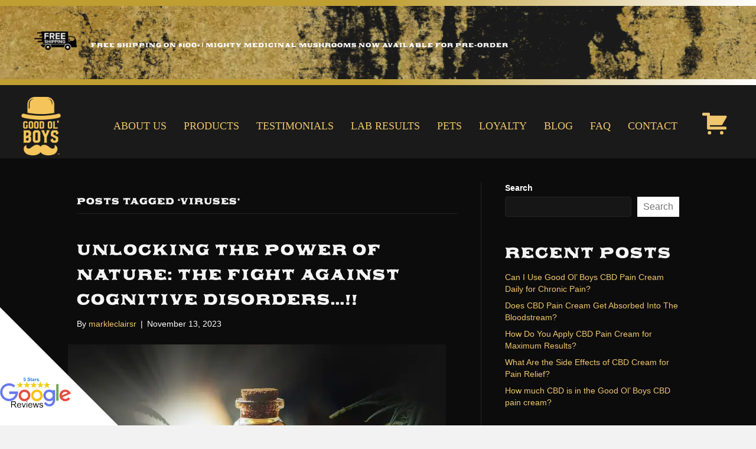

--- FILE ---
content_type: text/html; charset=UTF-8
request_url: https://goodolboysllc.com/tag/viruses/
body_size: 48164
content:
<!DOCTYPE html>
<html lang="en-US" prefix="og: https://ogp.me/ns#">
<head><meta charset="UTF-8" /><script>if(navigator.userAgent.match(/MSIE|Internet Explorer/i)||navigator.userAgent.match(/Trident\/7\..*?rv:11/i)){var href=document.location.href;if(!href.match(/[?&]nowprocket/)){if(href.indexOf("?")==-1){if(href.indexOf("#")==-1){document.location.href=href+"?nowprocket=1"}else{document.location.href=href.replace("#","?nowprocket=1#")}}else{if(href.indexOf("#")==-1){document.location.href=href+"&nowprocket=1"}else{document.location.href=href.replace("#","&nowprocket=1#")}}}}</script><script>class RocketLazyLoadScripts{constructor(){this.v="1.2.3",this.triggerEvents=["keydown","mousedown","mousemove","touchmove","touchstart","touchend","wheel"],this.userEventHandler=this._triggerListener.bind(this),this.touchStartHandler=this._onTouchStart.bind(this),this.touchMoveHandler=this._onTouchMove.bind(this),this.touchEndHandler=this._onTouchEnd.bind(this),this.clickHandler=this._onClick.bind(this),this.interceptedClicks=[],window.addEventListener("pageshow",t=>{this.persisted=t.persisted}),window.addEventListener("DOMContentLoaded",()=>{this._preconnect3rdParties()}),this.delayedScripts={normal:[],async:[],defer:[]},this.trash=[],this.allJQueries=[]}_addUserInteractionListener(t){if(document.hidden){t._triggerListener();return}this.triggerEvents.forEach(e=>window.addEventListener(e,t.userEventHandler,{passive:!0})),window.addEventListener("touchstart",t.touchStartHandler,{passive:!0}),window.addEventListener("mousedown",t.touchStartHandler),document.addEventListener("visibilitychange",t.userEventHandler)}_removeUserInteractionListener(){this.triggerEvents.forEach(t=>window.removeEventListener(t,this.userEventHandler,{passive:!0})),document.removeEventListener("visibilitychange",this.userEventHandler)}_onTouchStart(t){"HTML"!==t.target.tagName&&(window.addEventListener("touchend",this.touchEndHandler),window.addEventListener("mouseup",this.touchEndHandler),window.addEventListener("touchmove",this.touchMoveHandler,{passive:!0}),window.addEventListener("mousemove",this.touchMoveHandler),t.target.addEventListener("click",this.clickHandler),this._renameDOMAttribute(t.target,"onclick","rocket-onclick"),this._pendingClickStarted())}_onTouchMove(t){window.removeEventListener("touchend",this.touchEndHandler),window.removeEventListener("mouseup",this.touchEndHandler),window.removeEventListener("touchmove",this.touchMoveHandler,{passive:!0}),window.removeEventListener("mousemove",this.touchMoveHandler),t.target.removeEventListener("click",this.clickHandler),this._renameDOMAttribute(t.target,"rocket-onclick","onclick"),this._pendingClickFinished()}_onTouchEnd(t){window.removeEventListener("touchend",this.touchEndHandler),window.removeEventListener("mouseup",this.touchEndHandler),window.removeEventListener("touchmove",this.touchMoveHandler,{passive:!0}),window.removeEventListener("mousemove",this.touchMoveHandler)}_onClick(t){t.target.removeEventListener("click",this.clickHandler),this._renameDOMAttribute(t.target,"rocket-onclick","onclick"),this.interceptedClicks.push(t),t.preventDefault(),t.stopPropagation(),t.stopImmediatePropagation(),this._pendingClickFinished()}_replayClicks(){window.removeEventListener("touchstart",this.touchStartHandler,{passive:!0}),window.removeEventListener("mousedown",this.touchStartHandler),this.interceptedClicks.forEach(t=>{t.target.dispatchEvent(new MouseEvent("click",{view:t.view,bubbles:!0,cancelable:!0}))})}_waitForPendingClicks(){return new Promise(t=>{this._isClickPending?this._pendingClickFinished=t:t()})}_pendingClickStarted(){this._isClickPending=!0}_pendingClickFinished(){this._isClickPending=!1}_renameDOMAttribute(t,e,r){t.hasAttribute&&t.hasAttribute(e)&&(event.target.setAttribute(r,event.target.getAttribute(e)),event.target.removeAttribute(e))}_triggerListener(){this._removeUserInteractionListener(this),"loading"===document.readyState?document.addEventListener("DOMContentLoaded",this._loadEverythingNow.bind(this)):this._loadEverythingNow()}_preconnect3rdParties(){let t=[];document.querySelectorAll("script[type=rocketlazyloadscript]").forEach(e=>{if(e.hasAttribute("src")){let r=new URL(e.src).origin;r!==location.origin&&t.push({src:r,crossOrigin:e.crossOrigin||"module"===e.getAttribute("data-rocket-type")})}}),t=[...new Map(t.map(t=>[JSON.stringify(t),t])).values()],this._batchInjectResourceHints(t,"preconnect")}async _loadEverythingNow(){this.lastBreath=Date.now(),this._delayEventListeners(this),this._delayJQueryReady(this),this._handleDocumentWrite(),this._registerAllDelayedScripts(),this._preloadAllScripts(),await this._loadScriptsFromList(this.delayedScripts.normal),await this._loadScriptsFromList(this.delayedScripts.defer),await this._loadScriptsFromList(this.delayedScripts.async);try{await this._triggerDOMContentLoaded(),await this._triggerWindowLoad()}catch(t){console.error(t)}window.dispatchEvent(new Event("rocket-allScriptsLoaded")),this._waitForPendingClicks().then(()=>{this._replayClicks()}),this._emptyTrash()}_registerAllDelayedScripts(){document.querySelectorAll("script[type=rocketlazyloadscript]").forEach(t=>{t.hasAttribute("data-rocket-src")?t.hasAttribute("async")&&!1!==t.async?this.delayedScripts.async.push(t):t.hasAttribute("defer")&&!1!==t.defer||"module"===t.getAttribute("data-rocket-type")?this.delayedScripts.defer.push(t):this.delayedScripts.normal.push(t):this.delayedScripts.normal.push(t)})}async _transformScript(t){return new Promise((await this._littleBreath(),navigator.userAgent.indexOf("Firefox/")>0||""===navigator.vendor)?e=>{let r=document.createElement("script");[...t.attributes].forEach(t=>{let e=t.nodeName;"type"!==e&&("data-rocket-type"===e&&(e="type"),"data-rocket-src"===e&&(e="src"),r.setAttribute(e,t.nodeValue))}),t.text&&(r.text=t.text),r.hasAttribute("src")?(r.addEventListener("load",e),r.addEventListener("error",e)):(r.text=t.text,e());try{t.parentNode.replaceChild(r,t)}catch(i){e()}}:async e=>{function r(){t.setAttribute("data-rocket-status","failed"),e()}try{let i=t.getAttribute("data-rocket-type"),n=t.getAttribute("data-rocket-src");t.text,i?(t.type=i,t.removeAttribute("data-rocket-type")):t.removeAttribute("type"),t.addEventListener("load",function r(){t.setAttribute("data-rocket-status","executed"),e()}),t.addEventListener("error",r),n?(t.removeAttribute("data-rocket-src"),t.src=n):t.src="data:text/javascript;base64,"+window.btoa(unescape(encodeURIComponent(t.text)))}catch(s){r()}})}async _loadScriptsFromList(t){let e=t.shift();return e&&e.isConnected?(await this._transformScript(e),this._loadScriptsFromList(t)):Promise.resolve()}_preloadAllScripts(){this._batchInjectResourceHints([...this.delayedScripts.normal,...this.delayedScripts.defer,...this.delayedScripts.async],"preload")}_batchInjectResourceHints(t,e){var r=document.createDocumentFragment();t.forEach(t=>{let i=t.getAttribute&&t.getAttribute("data-rocket-src")||t.src;if(i){let n=document.createElement("link");n.href=i,n.rel=e,"preconnect"!==e&&(n.as="script"),t.getAttribute&&"module"===t.getAttribute("data-rocket-type")&&(n.crossOrigin=!0),t.crossOrigin&&(n.crossOrigin=t.crossOrigin),t.integrity&&(n.integrity=t.integrity),r.appendChild(n),this.trash.push(n)}}),document.head.appendChild(r)}_delayEventListeners(t){let e={};function r(t,r){!function t(r){!e[r]&&(e[r]={originalFunctions:{add:r.addEventListener,remove:r.removeEventListener},eventsToRewrite:[]},r.addEventListener=function(){arguments[0]=i(arguments[0]),e[r].originalFunctions.add.apply(r,arguments)},r.removeEventListener=function(){arguments[0]=i(arguments[0]),e[r].originalFunctions.remove.apply(r,arguments)});function i(t){return e[r].eventsToRewrite.indexOf(t)>=0?"rocket-"+t:t}}(t),e[t].eventsToRewrite.push(r)}function i(t,e){let r=t[e];Object.defineProperty(t,e,{get:()=>r||function(){},set(i){t["rocket"+e]=r=i}})}r(document,"DOMContentLoaded"),r(window,"DOMContentLoaded"),r(window,"load"),r(window,"pageshow"),r(document,"readystatechange"),i(document,"onreadystatechange"),i(window,"onload"),i(window,"onpageshow")}_delayJQueryReady(t){let e;function r(r){if(r&&r.fn&&!t.allJQueries.includes(r)){r.fn.ready=r.fn.init.prototype.ready=function(e){return t.domReadyFired?e.bind(document)(r):document.addEventListener("rocket-DOMContentLoaded",()=>e.bind(document)(r)),r([])};let i=r.fn.on;r.fn.on=r.fn.init.prototype.on=function(){if(this[0]===window){function t(t){return t.split(" ").map(t=>"load"===t||0===t.indexOf("load.")?"rocket-jquery-load":t).join(" ")}"string"==typeof arguments[0]||arguments[0]instanceof String?arguments[0]=t(arguments[0]):"object"==typeof arguments[0]&&Object.keys(arguments[0]).forEach(e=>{let r=arguments[0][e];delete arguments[0][e],arguments[0][t(e)]=r})}return i.apply(this,arguments),this},t.allJQueries.push(r)}e=r}r(window.jQuery),Object.defineProperty(window,"jQuery",{get:()=>e,set(t){r(t)}})}async _triggerDOMContentLoaded(){this.domReadyFired=!0,await this._littleBreath(),document.dispatchEvent(new Event("rocket-DOMContentLoaded")),await this._littleBreath(),window.dispatchEvent(new Event("rocket-DOMContentLoaded")),await this._littleBreath(),document.dispatchEvent(new Event("rocket-readystatechange")),await this._littleBreath(),document.rocketonreadystatechange&&document.rocketonreadystatechange()}async _triggerWindowLoad(){await this._littleBreath(),window.dispatchEvent(new Event("rocket-load")),await this._littleBreath(),window.rocketonload&&window.rocketonload(),await this._littleBreath(),this.allJQueries.forEach(t=>t(window).trigger("rocket-jquery-load")),await this._littleBreath();let t=new Event("rocket-pageshow");t.persisted=this.persisted,window.dispatchEvent(t),await this._littleBreath(),window.rocketonpageshow&&window.rocketonpageshow({persisted:this.persisted})}_handleDocumentWrite(){let t=new Map;document.write=document.writeln=function(e){let r=document.currentScript;r||console.error("WPRocket unable to document.write this: "+e);let i=document.createRange(),n=r.parentElement,s=t.get(r);void 0===s&&(s=r.nextSibling,t.set(r,s));let a=document.createDocumentFragment();i.setStart(a,0),a.appendChild(i.createContextualFragment(e)),n.insertBefore(a,s)}}async _littleBreath(){Date.now()-this.lastBreath>45&&(await this._requestAnimFrame(),this.lastBreath=Date.now())}async _requestAnimFrame(){return document.hidden?new Promise(t=>setTimeout(t)):new Promise(t=>requestAnimationFrame(t))}_emptyTrash(){this.trash.forEach(t=>t.remove())}static run(){let t=new RocketLazyLoadScripts;t._addUserInteractionListener(t)}}RocketLazyLoadScripts.run();</script>

<meta name='viewport' content='width=device-width, initial-scale=1.0' />
<meta http-equiv='X-UA-Compatible' content='IE=edge' />
<link rel="profile" href="https://gmpg.org/xfn/11" />

            <script type="rocketlazyloadscript" data-minify="1" async data-rocket-src='https://goodolboysllc.com/wp-content/cache/min/1/i/867065ccfa074b5c355ab358ebdb6f47.js?ver=1768877510' class='ct_clicktrue'></script>
            <script type="rocketlazyloadscript" data-minify="1" async data-rocket-src='https://goodolboysllc.com/wp-content/cache/min/1/monitor/stat.js?ver=1768877510'>
            </script>
        <link rel="preload" href="https://goodolboysllc.com/wp-content/uploads/2023/03/applewood-alternate.ttf" as="font" type="font/woff2" crossorigin><script type="rocketlazyloadscript" data-minify="1" id="cookieyes" data-rocket-type="text/javascript" data-rocket-src="https://goodolboysllc.com/wp-content/cache/min/1/client_data/51b938afc6b343ddd822afb5/script.js?ver=1768877484" defer></script>
<!-- Google Tag Manager for WordPress by gtm4wp.com -->
<script data-cfasync="false" data-pagespeed-no-defer>
	var gtm4wp_datalayer_name = "dataLayer";
	var dataLayer = dataLayer || [];
	const gtm4wp_use_sku_instead = 0;
	const gtm4wp_currency = 'USD';
	const gtm4wp_product_per_impression = 10;
	const gtm4wp_clear_ecommerce = false;
	const gtm4wp_datalayer_max_timeout = 2000;
</script>
<!-- End Google Tag Manager for WordPress by gtm4wp.com -->
<!-- Search Engine Optimization by Rank Math - https://rankmath.com/ -->
<title>viruses Archives - Good Ol Boys</title><link rel="preload" href="https://goodolboysllc.com/wp-content/uploads/2023/09/Header-Image-1-1-1.webp" as="image"><style id="perfmatters-used-css">:root{--background:0 0% 100%;--foreground:222.2 84% 4.9%;--card:0 0% 100%;--card-foreground:222.2 84% 4.9%;--popover:0 0% 100%;--popover-foreground:222.2 84% 4.9%;--primary:221.2 83.2% 53.3%;--primary-foreground:210 40% 98%;--secondary:210 40% 96.1%;--secondary-foreground:222.2 47.4% 11.2%;--muted:210 40% 96.1%;--muted-foreground:215.4 16.3% 46.9%;--accent:210 40% 96.1%;--accent-foreground:222.2 47.4% 11.2%;--destructive:0 84.2% 60.2%;--destructive-foreground:210 40% 98%;--border:214.3 31.8% 91.4%;--input:214.3 31.8% 91.4%;--ring:221.2 83.2% 53.3%;--radius:8px;}*,::before,::after{--tw-border-spacing-x:0;--tw-border-spacing-y:0;--tw-translate-x:0;--tw-translate-y:0;--tw-rotate:0;--tw-skew-x:0;--tw-skew-y:0;--tw-scale-x:1;--tw-scale-y:1;--tw-scroll-snap-strictness:proximity;--tw-ring-offset-width:0px;--tw-ring-offset-color:#fff;--tw-ring-offset-shadow:0 0 rgba(0,0,0,0);--tw-ring-shadow:0 0 rgba(0,0,0,0);--tw-shadow:0 0 rgba(0,0,0,0);--tw-shadow-colored:0 0 rgba(0,0,0,0);}::backdrop{--tw-border-spacing-x:0;--tw-border-spacing-y:0;--tw-translate-x:0;--tw-translate-y:0;--tw-rotate:0;--tw-skew-x:0;--tw-skew-y:0;--tw-scale-x:1;--tw-scale-y:1;--tw-scroll-snap-strictness:proximity;--tw-ring-offset-width:0px;--tw-ring-offset-color:#fff;--tw-ring-offset-shadow:0 0 rgba(0,0,0,0);--tw-ring-shadow:0 0 rgba(0,0,0,0);--tw-shadow:0 0 rgba(0,0,0,0);--tw-shadow-colored:0 0 rgba(0,0,0,0);}@keyframes enter{from{opacity:var(--tw-enter-opacity,1);transform:translate3d(var(--tw-enter-translate-x,0),var(--tw-enter-translate-y,0),0) scale3d(var(--tw-enter-scale,1),var(--tw-enter-scale,1),var(--tw-enter-scale,1)) rotate(var(--tw-enter-rotate,0));}}@keyframes exit{to{opacity:var(--tw-exit-opacity,1);transform:translate3d(var(--tw-exit-translate-x,0),var(--tw-exit-translate-y,0),0) scale3d(var(--tw-exit-scale,1),var(--tw-exit-scale,1),var(--tw-exit-scale,1)) rotate(var(--tw-exit-rotate,0));}}*,::before,::after{--tw-border-spacing-x:0;--tw-border-spacing-y:0;--tw-translate-x:0;--tw-translate-y:0;--tw-rotate:0;--tw-skew-x:0;--tw-skew-y:0;--tw-scale-x:1;--tw-scale-y:1;--tw-scroll-snap-strictness:proximity;--tw-ring-offset-width:0px;--tw-ring-offset-color:#fff;--tw-ring-offset-shadow:0 0 rgba(0,0,0,0);--tw-ring-shadow:0 0 rgba(0,0,0,0);--tw-shadow:0 0 rgba(0,0,0,0);--tw-shadow-colored:0 0 rgba(0,0,0,0);}::backdrop{--tw-border-spacing-x:0;--tw-border-spacing-y:0;--tw-translate-x:0;--tw-translate-y:0;--tw-rotate:0;--tw-skew-x:0;--tw-skew-y:0;--tw-scale-x:1;--tw-scale-y:1;--tw-scroll-snap-strictness:proximity;--tw-ring-offset-width:0px;--tw-ring-offset-color:#fff;--tw-ring-offset-shadow:0 0 rgba(0,0,0,0);--tw-ring-shadow:0 0 rgba(0,0,0,0);--tw-shadow:0 0 rgba(0,0,0,0);--tw-shadow-colored:0 0 rgba(0,0,0,0);}@keyframes enter{from{opacity:var(--tw-enter-opacity,1);transform:translate3d(var(--tw-enter-translate-x,0),var(--tw-enter-translate-y,0),0) scale3d(var(--tw-enter-scale,1),var(--tw-enter-scale,1),var(--tw-enter-scale,1)) rotate(var(--tw-enter-rotate,0));}}@keyframes exit{to{opacity:var(--tw-exit-opacity,1);transform:translate3d(var(--tw-exit-translate-x,0),var(--tw-exit-translate-y,0),0) scale3d(var(--tw-exit-scale,1),var(--tw-exit-scale,1),var(--tw-exit-scale,1)) rotate(var(--tw-exit-rotate,0));}}:root{--background:0 0% 100%;--foreground:222.2 84% 4.9%;--card:0 0% 100%;--card-foreground:222.2 84% 4.9%;--popover:0 0% 100%;--popover-foreground:222.2 84% 4.9%;--primary:221.2 83.2% 53.3%;--primary-foreground:210 40% 98%;--secondary:210 40% 96.1%;--secondary-foreground:222.2 47.4% 11.2%;--muted:210 40% 96.1%;--muted-foreground:215.4 16.3% 46.9%;--accent:210 40% 96.1%;--accent-foreground:222.2 47.4% 11.2%;--destructive:0 84.2% 60.2%;--destructive-foreground:210 40% 98%;--border:214.3 31.8% 91.4%;--input:214.3 31.8% 91.4%;--ring:221.2 83.2% 53.3%;--radius:8px;}*,::before,::after{--tw-border-spacing-x:0;--tw-border-spacing-y:0;--tw-translate-x:0;--tw-translate-y:0;--tw-rotate:0;--tw-skew-x:0;--tw-skew-y:0;--tw-scale-x:1;--tw-scale-y:1;--tw-scroll-snap-strictness:proximity;--tw-ring-offset-width:0px;--tw-ring-offset-color:#fff;--tw-ring-offset-shadow:0 0 rgba(0,0,0,0);--tw-ring-shadow:0 0 rgba(0,0,0,0);--tw-shadow:0 0 rgba(0,0,0,0);--tw-shadow-colored:0 0 rgba(0,0,0,0);}::backdrop{--tw-border-spacing-x:0;--tw-border-spacing-y:0;--tw-translate-x:0;--tw-translate-y:0;--tw-rotate:0;--tw-skew-x:0;--tw-skew-y:0;--tw-scale-x:1;--tw-scale-y:1;--tw-scroll-snap-strictness:proximity;--tw-ring-offset-width:0px;--tw-ring-offset-color:#fff;--tw-ring-offset-shadow:0 0 rgba(0,0,0,0);--tw-ring-shadow:0 0 rgba(0,0,0,0);--tw-shadow:0 0 rgba(0,0,0,0);--tw-shadow-colored:0 0 rgba(0,0,0,0);}@keyframes enter{from{opacity:var(--tw-enter-opacity,1);transform:translate3d(var(--tw-enter-translate-x,0),var(--tw-enter-translate-y,0),0) scale3d(var(--tw-enter-scale,1),var(--tw-enter-scale,1),var(--tw-enter-scale,1)) rotate(var(--tw-enter-rotate,0));}}@keyframes exit{to{opacity:var(--tw-exit-opacity,1);transform:translate3d(var(--tw-exit-translate-x,0),var(--tw-exit-translate-y,0),0) scale3d(var(--tw-exit-scale,1),var(--tw-exit-scale,1),var(--tw-exit-scale,1)) rotate(var(--tw-exit-rotate,0));}}*,::before,::after{--tw-border-spacing-x:0;--tw-border-spacing-y:0;--tw-translate-x:0;--tw-translate-y:0;--tw-rotate:0;--tw-skew-x:0;--tw-skew-y:0;--tw-scale-x:1;--tw-scale-y:1;--tw-scroll-snap-strictness:proximity;--tw-ring-offset-width:0px;--tw-ring-offset-color:#fff;--tw-ring-offset-shadow:0 0 rgba(0,0,0,0);--tw-ring-shadow:0 0 rgba(0,0,0,0);--tw-shadow:0 0 rgba(0,0,0,0);--tw-shadow-colored:0 0 rgba(0,0,0,0);}::backdrop{--tw-border-spacing-x:0;--tw-border-spacing-y:0;--tw-translate-x:0;--tw-translate-y:0;--tw-rotate:0;--tw-skew-x:0;--tw-skew-y:0;--tw-scale-x:1;--tw-scale-y:1;--tw-scroll-snap-strictness:proximity;--tw-ring-offset-width:0px;--tw-ring-offset-color:#fff;--tw-ring-offset-shadow:0 0 rgba(0,0,0,0);--tw-ring-shadow:0 0 rgba(0,0,0,0);--tw-shadow:0 0 rgba(0,0,0,0);--tw-shadow-colored:0 0 rgba(0,0,0,0);}@keyframes enter{from{opacity:var(--tw-enter-opacity,1);transform:translate3d(var(--tw-enter-translate-x,0),var(--tw-enter-translate-y,0),0) scale3d(var(--tw-enter-scale,1),var(--tw-enter-scale,1),var(--tw-enter-scale,1)) rotate(var(--tw-enter-rotate,0));}}@keyframes exit{to{opacity:var(--tw-exit-opacity,1);transform:translate3d(var(--tw-exit-translate-x,0),var(--tw-exit-translate-y,0),0) scale3d(var(--tw-exit-scale,1),var(--tw-exit-scale,1),var(--tw-exit-scale,1)) rotate(var(--tw-exit-rotate,0));}}@keyframes dot-flashing{0%{bottom:0;}25%{bottom:10px;}46%{bottom:-3px;}50%,100%{bottom:0;}}:where(.wp-block-button__link){border-radius:9999px;box-shadow:none;padding:calc(.667em + 2px) calc(1.333em + 2px);text-decoration:none;}:root :where(.wp-block-button .wp-block-button__link.is-style-outline),:root :where(.wp-block-button.is-style-outline>.wp-block-button__link){border:2px solid;padding:.667em 1.333em;}:root :where(.wp-block-button .wp-block-button__link.is-style-outline:not(.has-text-color)),:root :where(.wp-block-button.is-style-outline>.wp-block-button__link:not(.has-text-color)){color:currentColor;}:root :where(.wp-block-button .wp-block-button__link.is-style-outline:not(.has-background)),:root :where(.wp-block-button.is-style-outline>.wp-block-button__link:not(.has-background)){background-color:initial;background-image:none;}:where(.wp-block-columns){margin-bottom:1.75em;}:where(.wp-block-columns.has-background){padding:1.25em 2.375em;}:where(.wp-block-post-comments input[type=submit]){border:none;}:where(.wp-block-cover-image:not(.has-text-color)),:where(.wp-block-cover:not(.has-text-color)){color:#fff;}:where(.wp-block-cover-image.is-light:not(.has-text-color)),:where(.wp-block-cover.is-light:not(.has-text-color)){color:#000;}:root :where(.wp-block-cover h1:not(.has-text-color)),:root :where(.wp-block-cover h2:not(.has-text-color)),:root :where(.wp-block-cover h3:not(.has-text-color)),:root :where(.wp-block-cover h4:not(.has-text-color)),:root :where(.wp-block-cover h5:not(.has-text-color)),:root :where(.wp-block-cover h6:not(.has-text-color)),:root :where(.wp-block-cover p:not(.has-text-color)){color:inherit;}:where(.wp-block-file){margin-bottom:1.5em;}:where(.wp-block-file__button){border-radius:2em;display:inline-block;padding:.5em 1em;}:where(.wp-block-file__button):is(a):active,:where(.wp-block-file__button):is(a):focus,:where(.wp-block-file__button):is(a):hover,:where(.wp-block-file__button):is(a):visited{box-shadow:none;color:#fff;opacity:.85;text-decoration:none;}.wp-block-group{box-sizing:border-box;}:where(.wp-block-group.wp-block-group-is-layout-constrained){position:relative;}@keyframes show-content-image{0%{visibility:hidden;}99%{visibility:hidden;}to{visibility:visible;}}@keyframes turn-on-visibility{0%{opacity:0;}to{opacity:1;}}@keyframes turn-off-visibility{0%{opacity:1;visibility:visible;}99%{opacity:0;visibility:visible;}to{opacity:0;visibility:hidden;}}@keyframes lightbox-zoom-in{0%{transform:translate(calc(( -100vw + var(--wp--lightbox-scrollbar-width) ) / 2 + var(--wp--lightbox-initial-left-position)),calc(-50vh + var(--wp--lightbox-initial-top-position))) scale(var(--wp--lightbox-scale));}to{transform:translate(-50%,-50%) scale(1);}}@keyframes lightbox-zoom-out{0%{transform:translate(-50%,-50%) scale(1);visibility:visible;}99%{visibility:visible;}to{transform:translate(calc(( -100vw + var(--wp--lightbox-scrollbar-width) ) / 2 + var(--wp--lightbox-initial-left-position)),calc(-50vh + var(--wp--lightbox-initial-top-position))) scale(var(--wp--lightbox-scale));visibility:hidden;}}ol.wp-block-latest-comments{box-sizing:border-box;margin-left:0;}:where(.wp-block-latest-comments:not([style*=line-height] .wp-block-latest-comments__comment)){line-height:1.1;}:where(.wp-block-latest-comments:not([style*=line-height] .wp-block-latest-comments__comment-excerpt p)){line-height:1.8;}.wp-block-latest-comments .wp-block-latest-comments{padding-left:0;}.wp-block-latest-comments__comment{list-style:none;margin-bottom:1em;}.wp-block-latest-comments[class*=-font-size] a,.wp-block-latest-comments[style*=font-size] a{font-size:inherit;}.wp-block-latest-posts{box-sizing:border-box;}.wp-block-latest-posts.wp-block-latest-posts__list{list-style:none;}.wp-block-latest-posts.wp-block-latest-posts__list li{clear:both;overflow-wrap:break-word;}:root :where(.wp-block-latest-posts.is-grid){padding:0;}:root :where(.wp-block-latest-posts.wp-block-latest-posts__list){padding-left:0;}ol,ul{box-sizing:border-box;}:root :where(.wp-block-list.has-background){padding:1.25em 2.375em;}:where(.wp-block-navigation.has-background .wp-block-navigation-item a:not(.wp-element-button)),:where(.wp-block-navigation.has-background .wp-block-navigation-submenu a:not(.wp-element-button)){padding:.5em 1em;}:where(.wp-block-navigation .wp-block-navigation__submenu-container .wp-block-navigation-item a:not(.wp-element-button)),:where(.wp-block-navigation .wp-block-navigation__submenu-container .wp-block-navigation-submenu a:not(.wp-element-button)),:where(.wp-block-navigation .wp-block-navigation__submenu-container .wp-block-navigation-submenu button.wp-block-navigation-item__content),:where(.wp-block-navigation .wp-block-navigation__submenu-container .wp-block-pages-list__item button.wp-block-navigation-item__content){padding:.5em 1em;}@keyframes overlay-menu__fade-in-animation{0%{opacity:0;transform:translateY(.5em);}to{opacity:1;transform:translateY(0);}}:root :where(p.has-background){padding:1.25em 2.375em;}:where(p.has-text-color:not(.has-link-color)) a{color:inherit;}:where(.wp-block-post-comments-form) input:not([type=submit]),:where(.wp-block-post-comments-form) textarea{border:1px solid #949494;font-family:inherit;font-size:1em;}:where(.wp-block-post-comments-form) input:where(:not([type=submit]):not([type=checkbox])),:where(.wp-block-post-comments-form) textarea{padding:calc(.667em + 2px);}:where(.wp-block-post-excerpt){box-sizing:border-box;margin-bottom:var(--wp--style--block-gap);margin-top:var(--wp--style--block-gap);}:where(.wp-block-preformatted.has-background){padding:1.25em 2.375em;}.wp-block-search__button{margin-left:10px;word-break:normal;}.wp-block-search__button svg{height:1.25em;min-height:24px;min-width:24px;width:1.25em;fill:currentColor;vertical-align:text-bottom;}:where(.wp-block-search__button){border:1px solid #ccc;padding:6px 10px;}.wp-block-search__inside-wrapper{display:flex;flex:auto;flex-wrap:nowrap;max-width:100%;}.wp-block-search__label{width:100%;}.wp-block-search__input{appearance:none;border:1px solid #949494;flex-grow:1;margin-left:0;margin-right:0;min-width:3rem;padding:8px;text-decoration:unset !important;}:where(.wp-block-search__input){font-family:inherit;font-size:inherit;font-style:inherit;font-weight:inherit;letter-spacing:inherit;line-height:inherit;text-transform:inherit;}:where(.wp-block-search__button-inside .wp-block-search__inside-wrapper){border:1px solid #949494;box-sizing:border-box;padding:4px;}:where(.wp-block-search__button-inside .wp-block-search__inside-wrapper) .wp-block-search__input{border:none;border-radius:0;padding:0 4px;}:where(.wp-block-search__button-inside .wp-block-search__inside-wrapper) .wp-block-search__input:focus{outline:none;}:where(.wp-block-search__button-inside .wp-block-search__inside-wrapper) :where(.wp-block-search__button){padding:4px 8px;}.wp-block-search.aligncenter .wp-block-search__inside-wrapper{margin:auto;}:root :where(.wp-block-separator.is-style-dots){height:auto;line-height:1;text-align:center;}:root :where(.wp-block-separator.is-style-dots):before{color:currentColor;content:"···";font-family:serif;font-size:1.5em;letter-spacing:2em;padding-left:2em;}:root :where(.wp-block-site-logo.is-style-rounded){border-radius:9999px;}:root :where(.wp-block-social-links .wp-social-link a){padding:.25em;}:root :where(.wp-block-social-links.is-style-logos-only .wp-social-link a){padding:0;}:root :where(.wp-block-social-links.is-style-pill-shape .wp-social-link a){padding-left:.6666666667em;padding-right:.6666666667em;}:root :where(.wp-block-tag-cloud.is-style-outline){display:flex;flex-wrap:wrap;gap:1ch;}:root :where(.wp-block-tag-cloud.is-style-outline a){border:1px solid;font-size:unset !important;margin-right:0;padding:1ch 2ch;text-decoration:none !important;}:root :where(.wp-block-table-of-contents){box-sizing:border-box;}:where(.wp-block-term-description){box-sizing:border-box;margin-bottom:var(--wp--style--block-gap);margin-top:var(--wp--style--block-gap);}:where(pre.wp-block-verse){font-family:inherit;}.wp-element-button{cursor:pointer;}:root{--wp--preset--font-size--normal:16px;--wp--preset--font-size--huge:42px;}.aligncenter{clear:both;}html :where(.has-border-color){border-style:solid;}html :where([style*=border-top-color]){border-top-style:solid;}html :where([style*=border-right-color]){border-right-style:solid;}html :where([style*=border-bottom-color]){border-bottom-style:solid;}html :where([style*=border-left-color]){border-left-style:solid;}html :where([style*=border-width]){border-style:solid;}html :where([style*=border-top-width]){border-top-style:solid;}html :where([style*=border-right-width]){border-right-style:solid;}html :where([style*=border-bottom-width]){border-bottom-style:solid;}html :where([style*=border-left-width]){border-left-style:solid;}html :where(img[class*=wp-image-]){height:auto;max-width:100%;}:where(figure){margin:0 0 1em;}html :where(.is-position-sticky){--wp-admin--admin-bar--position-offset:var(--wp-admin--admin-bar--height,0px);}@media screen and (max-width:600px){html :where(.is-position-sticky){--wp-admin--admin-bar--position-offset:0px;}}@keyframes wc-skeleton-shimmer{to{transform:translateX(100%);}}:where(.wp-block-woocommerce-add-to-cart-form>*+*){margin-top:12px;padding:0 4px;}:where(.wp-block-woocommerce-add-to-cart-form .wcpay-express-checkout-wrapper){padding:0;}:root{--woocommerce:#720eec;--wc-green:#7ad03a;--wc-red:#a00;--wc-orange:#ffba00;--wc-blue:#2ea2cc;--wc-primary:#720eec;--wc-primary-text:#fcfbfe;--wc-secondary:#e9e6ed;--wc-secondary-text:#515151;--wc-highlight:#958e09;--wc-highligh-text:white;--wc-content-bg:#fff;--wc-subtext:#767676;--wc-form-border-color:rgba(32,7,7,.8);--wc-form-border-radius:4px;--wc-form-border-width:1px;}@media only screen and (max-width: 767px){:root{--woocommerce:#720eec;--wc-green:#7ad03a;--wc-red:#a00;--wc-orange:#ffba00;--wc-blue:#2ea2cc;--wc-primary:#720eec;--wc-primary-text:#fcfbfe;--wc-secondary:#e9e6ed;--wc-secondary-text:#515151;--wc-highlight:#958e09;--wc-highligh-text:white;--wc-content-bg:#fff;--wc-subtext:#767676;--wc-form-border-color:rgba(32,7,7,.8);--wc-form-border-radius:4px;--wc-form-border-width:1px;}}:root{--woocommerce:#720eec;--wc-green:#7ad03a;--wc-red:#a00;--wc-orange:#ffba00;--wc-blue:#2ea2cc;--wc-primary:#720eec;--wc-primary-text:#fcfbfe;--wc-secondary:#e9e6ed;--wc-secondary-text:#515151;--wc-highlight:#958e09;--wc-highligh-text:white;--wc-content-bg:#fff;--wc-subtext:#767676;--wc-form-border-color:rgba(32,7,7,.8);--wc-form-border-radius:4px;--wc-form-border-width:1px;}@keyframes spin{100%{transform:rotate(360deg);}}@font-face{font-display:swap;font-family:star;src:url("https://goodolboysllc.com/wp-content/cache/background-css/goodolboysllc.com/wp-content/cache/min/1/wp-content/plugins/woocommerce/assets/css/../../../../../../../../../../../../plugins/woocommerce/assets/fonts/WooCommerce.woff2") format("woff2"),url("https://goodolboysllc.com/wp-content/cache/background-css/goodolboysllc.com/wp-content/cache/min/1/wp-content/plugins/woocommerce/assets/css/../../../../../../../../../../../../plugins/woocommerce/assets/fonts/WooCommerce.woff") format("woff"),url("https://goodolboysllc.com/wp-content/cache/background-css/goodolboysllc.com/wp-content/cache/min/1/wp-content/plugins/woocommerce/assets/css/../../../../../../../../../../../../plugins/woocommerce/assets/fonts/WooCommerce.ttf") format("truetype");font-weight:400;font-style:normal;}@font-face{font-display:swap;font-family:WooCommerce;src:url("https://goodolboysllc.com/wp-content/cache/background-css/goodolboysllc.com/wp-content/cache/min/1/wp-content/plugins/woocommerce/assets/css/../../../../../../../../../../../../plugins/woocommerce/assets/fonts/WooCommerce.woff2") format("woff2"),url("https://goodolboysllc.com/wp-content/cache/background-css/goodolboysllc.com/wp-content/cache/min/1/wp-content/plugins/woocommerce/assets/css/../../../../../../../../../../../../plugins/woocommerce/assets/fonts/WooCommerce.woff") format("woff"),url("https://goodolboysllc.com/wp-content/cache/background-css/goodolboysllc.com/wp-content/cache/min/1/wp-content/plugins/woocommerce/assets/css/../../../../../../../../../../../../plugins/woocommerce/assets/fonts/WooCommerce.ttf") format("truetype");font-weight:400;font-style:normal;}.fa,.fab,.fad,.fal,.far,.fas{-moz-osx-font-smoothing:grayscale;-webkit-font-smoothing:antialiased;display:inline-block;font-style:normal;font-variant:normal;text-rendering:auto;line-height:1;}@-webkit-keyframes fa-spin{0%{-webkit-transform:rotate(0deg);transform:rotate(0deg);}to{-webkit-transform:rotate(1turn);transform:rotate(1turn);}}@keyframes fa-spin{0%{-webkit-transform:rotate(0deg);transform:rotate(0deg);}to{-webkit-transform:rotate(1turn);transform:rotate(1turn);}}.fa-facebook:before{content:"";}.fa-instagram-square:before{content:"";}.fa-linkedin:before{content:"";}.fa-telegram:before{content:"";}.fa-twitter:before{content:"";}@font-face{font-family:"Font Awesome 5 Brands";font-style:normal;font-weight:400;font-display:swap;src:url("https://pro.fontawesome.com/releases/v5.15.4/css/../webfonts/fa-brands-400.eot");src:url("https://pro.fontawesome.com/releases/v5.15.4/css/../webfonts/fa-brands-400.eot?#iefix") format("embedded-opentype"),url("https://pro.fontawesome.com/releases/v5.15.4/css/../webfonts/fa-brands-400.woff2") format("woff2"),url("https://pro.fontawesome.com/releases/v5.15.4/css/../webfonts/fa-brands-400.woff") format("woff"),url("https://pro.fontawesome.com/releases/v5.15.4/css/../webfonts/fa-brands-400.ttf") format("truetype"),url("https://pro.fontawesome.com/releases/v5.15.4/css/../webfonts/fa-brands-400.svg#fontawesome") format("svg");}.fab{font-family:"Font Awesome 5 Brands";font-weight:400;}@font-face{font-family:"Font Awesome 5 Duotone";font-style:normal;font-weight:900;font-display:swap;src:url("https://pro.fontawesome.com/releases/v5.15.4/css/../webfonts/fa-duotone-900.eot");src:url("https://pro.fontawesome.com/releases/v5.15.4/css/../webfonts/fa-duotone-900.eot?#iefix") format("embedded-opentype"),url("https://pro.fontawesome.com/releases/v5.15.4/css/../webfonts/fa-duotone-900.woff2") format("woff2"),url("https://pro.fontawesome.com/releases/v5.15.4/css/../webfonts/fa-duotone-900.woff") format("woff"),url("https://pro.fontawesome.com/releases/v5.15.4/css/../webfonts/fa-duotone-900.ttf") format("truetype"),url("https://pro.fontawesome.com/releases/v5.15.4/css/../webfonts/fa-duotone-900.svg#fontawesome") format("svg");}@font-face{font-family:"Font Awesome 5 Pro";font-style:normal;font-weight:300;font-display:swap;src:url("https://pro.fontawesome.com/releases/v5.15.4/css/../webfonts/fa-light-300.eot");src:url("https://pro.fontawesome.com/releases/v5.15.4/css/../webfonts/fa-light-300.eot?#iefix") format("embedded-opentype"),url("https://pro.fontawesome.com/releases/v5.15.4/css/../webfonts/fa-light-300.woff2") format("woff2"),url("https://pro.fontawesome.com/releases/v5.15.4/css/../webfonts/fa-light-300.woff") format("woff"),url("https://pro.fontawesome.com/releases/v5.15.4/css/../webfonts/fa-light-300.ttf") format("truetype"),url("https://pro.fontawesome.com/releases/v5.15.4/css/../webfonts/fa-light-300.svg#fontawesome") format("svg");}@font-face{font-family:"Font Awesome 5 Pro";font-style:normal;font-weight:400;font-display:swap;src:url("https://pro.fontawesome.com/releases/v5.15.4/css/../webfonts/fa-regular-400.eot");src:url("https://pro.fontawesome.com/releases/v5.15.4/css/../webfonts/fa-regular-400.eot?#iefix") format("embedded-opentype"),url("https://pro.fontawesome.com/releases/v5.15.4/css/../webfonts/fa-regular-400.woff2") format("woff2"),url("https://pro.fontawesome.com/releases/v5.15.4/css/../webfonts/fa-regular-400.woff") format("woff"),url("https://pro.fontawesome.com/releases/v5.15.4/css/../webfonts/fa-regular-400.ttf") format("truetype"),url("https://pro.fontawesome.com/releases/v5.15.4/css/../webfonts/fa-regular-400.svg#fontawesome") format("svg");}@font-face{font-family:"Font Awesome 5 Pro";font-style:normal;font-weight:900;font-display:swap;src:url("https://pro.fontawesome.com/releases/v5.15.4/css/../webfonts/fa-solid-900.eot");src:url("https://pro.fontawesome.com/releases/v5.15.4/css/../webfonts/fa-solid-900.eot?#iefix") format("embedded-opentype"),url("https://pro.fontawesome.com/releases/v5.15.4/css/../webfonts/fa-solid-900.woff2") format("woff2"),url("https://pro.fontawesome.com/releases/v5.15.4/css/../webfonts/fa-solid-900.woff") format("woff"),url("https://pro.fontawesome.com/releases/v5.15.4/css/../webfonts/fa-solid-900.ttf") format("truetype"),url("https://pro.fontawesome.com/releases/v5.15.4/css/../webfonts/fa-solid-900.svg#fontawesome") format("svg");}@font-face{font-display:swap;font-family:"fontello";src:url("https://goodolboysllc.com/wp-content/cache/min/1/wp-content/uploads/bb-plugin/icons/icon-1630336973/css/../../../../../../../../../uploads/bb-plugin/icons/icon-1630336973/font/fontello.eot?6719313");src:url("https://goodolboysllc.com/wp-content/cache/min/1/wp-content/uploads/bb-plugin/icons/icon-1630336973/css/../../../../../../../../../uploads/bb-plugin/icons/icon-1630336973/font/fontello.eot?6719313#iefix") format("embedded-opentype"),url("https://goodolboysllc.com/wp-content/cache/min/1/wp-content/uploads/bb-plugin/icons/icon-1630336973/css/../../../../../../../../../uploads/bb-plugin/icons/icon-1630336973/font/fontello.woff2?6719313") format("woff2"),url("https://goodolboysllc.com/wp-content/cache/min/1/wp-content/uploads/bb-plugin/icons/icon-1630336973/css/../../../../../../../../../uploads/bb-plugin/icons/icon-1630336973/font/fontello.woff?6719313") format("woff"),url("https://goodolboysllc.com/wp-content/cache/min/1/wp-content/uploads/bb-plugin/icons/icon-1630336973/css/../../../../../../../../../uploads/bb-plugin/icons/icon-1630336973/font/fontello.ttf?6719313") format("truetype"),url("https://goodolboysllc.com/wp-content/cache/min/1/wp-content/uploads/bb-plugin/icons/icon-1630336973/css/../../../../../../../../../uploads/bb-plugin/icons/icon-1630336973/font/fontello.svg?6719313#fontello") format("svg");font-weight:400;font-style:normal;}[class^="icon-"]:before,[class*=" icon-"]:before{font-family:"fontello";font-style:normal;font-weight:400;speak:never;display:inline-block;text-decoration:inherit;width:1em;margin-right:.2em;text-align:center;font-variant:normal;text-transform:none;line-height:1em;margin-left:.2em;-webkit-font-smoothing:antialiased;-moz-osx-font-smoothing:grayscale;}.icon-alignable:before{content:"";}@font-face{font-display:swap;font-family:"foundation-icons";src:url("https://cdnjs.cloudflare.com/ajax/libs/foundicons/3.0.0/foundation-icons.eot");src:url("https://cdnjs.cloudflare.com/ajax/libs/foundicons/3.0.0/foundation-icons.eot?#iefix") format("embedded-opentype"),url("https://cdnjs.cloudflare.com/ajax/libs/foundicons/3.0.0/foundation-icons.woff") format("woff"),url("https://cdnjs.cloudflare.com/ajax/libs/foundicons/3.0.0/foundation-icons.ttf") format("truetype"),url("https://cdnjs.cloudflare.com/ajax/libs/foundicons/3.0.0/foundation-icons.svg#fontcustom") format("svg");font-weight:400;font-style:normal;}.fi-address-book:before,.fi-alert:before,.fi-align-center:before,.fi-align-justify:before,.fi-align-left:before,.fi-align-right:before,.fi-anchor:before,.fi-annotate:before,.fi-archive:before,.fi-arrow-down:before,.fi-arrow-left:before,.fi-arrow-right:before,.fi-arrow-up:before,.fi-arrows-compress:before,.fi-arrows-expand:before,.fi-arrows-in:before,.fi-arrows-out:before,.fi-asl:before,.fi-asterisk:before,.fi-at-sign:before,.fi-background-color:before,.fi-battery-empty:before,.fi-battery-full:before,.fi-battery-half:before,.fi-bitcoin-circle:before,.fi-bitcoin:before,.fi-blind:before,.fi-bluetooth:before,.fi-bold:before,.fi-book-bookmark:before,.fi-book:before,.fi-bookmark:before,.fi-braille:before,.fi-burst-new:before,.fi-burst-sale:before,.fi-burst:before,.fi-calendar:before,.fi-camera:before,.fi-check:before,.fi-checkbox:before,.fi-clipboard-notes:before,.fi-clipboard-pencil:before,.fi-clipboard:before,.fi-clock:before,.fi-closed-caption:before,.fi-cloud:before,.fi-comment-minus:before,.fi-comment-quotes:before,.fi-comment-video:before,.fi-comment:before,.fi-comments:before,.fi-compass:before,.fi-contrast:before,.fi-credit-card:before,.fi-crop:before,.fi-crown:before,.fi-css3:before,.fi-database:before,.fi-die-five:before,.fi-die-four:before,.fi-die-one:before,.fi-die-six:before,.fi-die-three:before,.fi-die-two:before,.fi-dislike:before,.fi-dollar-bill:before,.fi-dollar:before,.fi-download:before,.fi-eject:before,.fi-elevator:before,.fi-euro:before,.fi-eye:before,.fi-fast-forward:before,.fi-female-symbol:before,.fi-female:before,.fi-filter:before,.fi-first-aid:before,.fi-flag:before,.fi-folder-add:before,.fi-folder-lock:before,.fi-folder:before,.fi-foot:before,.fi-foundation:before,.fi-graph-bar:before,.fi-graph-horizontal:before,.fi-graph-pie:before,.fi-graph-trend:before,.fi-guide-dog:before,.fi-hearing-aid:before,.fi-heart:before,.fi-home:before,.fi-html5:before,.fi-indent-less:before,.fi-indent-more:before,.fi-info:before,.fi-italic:before,.fi-key:before,.fi-laptop:before,.fi-layout:before,.fi-lightbulb:before,.fi-like:before,.fi-link:before,.fi-list-bullet:before,.fi-list-number:before,.fi-list-thumbnails:before,.fi-list:before,.fi-lock:before,.fi-loop:before,.fi-magnifying-glass:before,.fi-mail:before,.fi-male-female:before,.fi-male-symbol:before,.fi-male:before,.fi-map:before,.fi-marker:before,.fi-megaphone:before,.fi-microphone:before,.fi-minus-circle:before,.fi-minus:before,.fi-mobile-signal:before,.fi-mobile:before,.fi-monitor:before,.fi-mountains:before,.fi-music:before,.fi-next:before,.fi-no-dogs:before,.fi-no-smoking:before,.fi-page-add:before,.fi-page-copy:before,.fi-page-csv:before,.fi-page-delete:before,.fi-page-doc:before,.fi-page-edit:before,.fi-page-export-csv:before,.fi-page-export-doc:before,.fi-page-export-pdf:before,.fi-page-export:before,.fi-page-filled:before,.fi-page-multiple:before,.fi-page-pdf:before,.fi-page-remove:before,.fi-page-search:before,.fi-page:before,.fi-paint-bucket:before,.fi-paperclip:before,.fi-pause:before,.fi-paw:before,.fi-paypal:before,.fi-pencil:before,.fi-photo:before,.fi-play-circle:before,.fi-play-video:before,.fi-play:before,.fi-plus:before,.fi-pound:before,.fi-power:before,.fi-previous:before,.fi-price-tag:before,.fi-pricetag-multiple:before,.fi-print:before,.fi-prohibited:before,.fi-projection-screen:before,.fi-puzzle:before,.fi-quote:before,.fi-record:before,.fi-refresh:before,.fi-results-demographics:before,.fi-results:before,.fi-rewind-ten:before,.fi-rewind:before,.fi-rss:before,.fi-safety-cone:before,.fi-save:before,.fi-share:before,.fi-sheriff-badge:before,.fi-shield:before,.fi-shopping-bag:before,.fi-shopping-cart:before,.fi-shuffle:before,.fi-skull:before,.fi-social-500px:before,.fi-social-adobe:before,.fi-social-amazon:before,.fi-social-android:before,.fi-social-apple:before,.fi-social-behance:before,.fi-social-bing:before,.fi-social-blogger:before,.fi-social-delicious:before,.fi-social-designer-news:before,.fi-social-deviant-art:before,.fi-social-digg:before,.fi-social-dribbble:before,.fi-social-drive:before,.fi-social-dropbox:before,.fi-social-evernote:before,.fi-social-facebook:before,.fi-social-flickr:before,.fi-social-forrst:before,.fi-social-foursquare:before,.fi-social-game-center:before,.fi-social-github:before,.fi-social-google-plus:before,.fi-social-hacker-news:before,.fi-social-hi5:before,.fi-social-instagram:before,.fi-social-joomla:before,.fi-social-lastfm:before,.fi-social-linkedin:before,.fi-social-medium:before,.fi-social-myspace:before,.fi-social-orkut:before,.fi-social-path:before,.fi-social-picasa:before,.fi-social-pinterest:before,.fi-social-rdio:before,.fi-social-reddit:before,.fi-social-skillshare:before,.fi-social-skype:before,.fi-social-smashing-mag:before,.fi-social-snapchat:before,.fi-social-spotify:before,.fi-social-squidoo:before,.fi-social-stack-overflow:before,.fi-social-steam:before,.fi-social-stumbleupon:before,.fi-social-treehouse:before,.fi-social-tumblr:before,.fi-social-twitter:before,.fi-social-vimeo:before,.fi-social-windows:before,.fi-social-xbox:before,.fi-social-yahoo:before,.fi-social-yelp:before,.fi-social-youtube:before,.fi-social-zerply:before,.fi-social-zurb:before,.fi-sound:before,.fi-star:before,.fi-stop:before,.fi-strikethrough:before,.fi-subscript:before,.fi-superscript:before,.fi-tablet-landscape:before,.fi-tablet-portrait:before,.fi-target-two:before,.fi-target:before,.fi-telephone-accessible:before,.fi-telephone:before,.fi-text-color:before,.fi-thumbnails:before,.fi-ticket:before,.fi-torso-business:before,.fi-torso-female:before,.fi-torso:before,.fi-torsos-all-female:before,.fi-torsos-all:before,.fi-torsos-female-male:before,.fi-torsos-male-female:before,.fi-torsos:before,.fi-trash:before,.fi-trees:before,.fi-trophy:before,.fi-underline:before,.fi-universal-access:before,.fi-unlink:before,.fi-unlock:before,.fi-upload-cloud:before,.fi-upload:before,.fi-usb:before,.fi-video:before,.fi-volume-none:before,.fi-volume-strike:before,.fi-volume:before,.fi-web:before,.fi-wheelchair:before,.fi-widget:before,.fi-wrench:before,.fi-x-circle:before,.fi-x:before,.fi-yen:before,.fi-zoom-in:before,.fi-zoom-out:before{font-family:"foundation-icons";font-style:normal;font-weight:400;font-variant:normal;text-transform:none;line-height:1;-webkit-font-smoothing:antialiased;display:inline-block;text-decoration:inherit;}.fi-shopping-cart:before{content:"";}button::-moz-focus-inner{padding:0;border:0;}html{font-family:sans-serif;-ms-text-size-adjust:100%;-webkit-text-size-adjust:100%;}body{margin:0;}article,aside,details,figcaption,figure,footer,header,hgroup,main,menu,nav,section,summary{display:block;}[hidden],template{display:none;}a{background-color:transparent;}a:active,a:hover{outline:0;}h1{font-size:2em;margin:.67em 0;}img{border:0;}svg:not(:root){overflow:hidden;}button,input,optgroup,select,textarea{color:inherit;font:inherit;margin:0;}button{overflow:visible;}button,select{text-transform:none;}button,html input[type="button"],input[type="reset"],input[type="submit"]{-webkit-appearance:button;cursor:pointer;}button[disabled],html input[disabled]{cursor:default;}button::-moz-focus-inner,input::-moz-focus-inner{border:0;padding:0;}input{line-height:normal;}input[type="checkbox"],input[type="radio"]{-webkit-box-sizing:border-box;-moz-box-sizing:border-box;box-sizing:border-box;padding:0;}input[type="number"]::-webkit-inner-spin-button,input[type="number"]::-webkit-outer-spin-button{height:auto;}input[type="search"]{-webkit-appearance:textfield;-webkit-box-sizing:content-box;-moz-box-sizing:content-box;box-sizing:content-box;}input[type="search"]::-webkit-search-cancel-button,input[type="search"]::-webkit-search-decoration{-webkit-appearance:none;}@media print{*,*:before,*:after{color:#000 !important;text-shadow:none !important;background:transparent !important;-webkit-box-shadow:none !important;box-shadow:none !important;}a,a:visited{text-decoration:underline;}a[href]:after{content:" (" attr(href) ")";}a[href^="#"]:after,a[href^="javascript:"]:after{content:"";}tr,img{page-break-inside:avoid;}img{max-width:100% !important;}p,h2,h3{orphans:3;widows:3;}h2,h3{page-break-after:avoid;}}*{-webkit-box-sizing:border-box;-moz-box-sizing:border-box;box-sizing:border-box;}*:before,*:after{-webkit-box-sizing:border-box;-moz-box-sizing:border-box;box-sizing:border-box;}html{font-size:10px;-webkit-tap-highlight-color:rgba(0,0,0,0);}body{font-family:"Helvetica Neue",Helvetica,Arial,sans-serif;font-size:14px;line-height:1.42857143;color:#333;background-color:#fff;}input,button,select,textarea{font-family:inherit;font-size:inherit;line-height:inherit;}a{color:#337ab7;text-decoration:none;}a:hover,a:focus{color:#23527c;text-decoration:underline;}a:focus{outline:5px auto -webkit-focus-ring-color;outline-offset:-2px;}img{vertical-align:middle;}[role="button"]{cursor:pointer;}h1,h2,h3,h4,h5,h6,.h1,.h2,.h3,.h4,.h5,.h6{font-family:inherit;font-weight:500;line-height:1.1;color:inherit;}h1,.h1,h2,.h2,h3,.h3{margin-top:20px;margin-bottom:10px;}h1,.h1{font-size:36px;}h2,.h2{font-size:30px;}p{margin:0 0 10px;}ul,ol{margin-top:0;margin-bottom:10px;}ul ul,ol ul,ul ol,ol ol{margin-bottom:0;}.container{padding-right:15px;padding-left:15px;margin-right:auto;margin-left:auto;}@media (min-width:768px){.container{width:750px;}}@media (min-width:992px){.container{width:970px;}}@media (min-width:1200px){.container{width:1170px;}}.row{margin-right:-15px;margin-left:-15px;}.col-xs-1,.col-sm-1,.col-md-1,.col-lg-1,.col-xs-2,.col-sm-2,.col-md-2,.col-lg-2,.col-xs-3,.col-sm-3,.col-md-3,.col-lg-3,.col-xs-4,.col-sm-4,.col-md-4,.col-lg-4,.col-xs-5,.col-sm-5,.col-md-5,.col-lg-5,.col-xs-6,.col-sm-6,.col-md-6,.col-lg-6,.col-xs-7,.col-sm-7,.col-md-7,.col-lg-7,.col-xs-8,.col-sm-8,.col-md-8,.col-lg-8,.col-xs-9,.col-sm-9,.col-md-9,.col-lg-9,.col-xs-10,.col-sm-10,.col-md-10,.col-lg-10,.col-xs-11,.col-sm-11,.col-md-11,.col-lg-11,.col-xs-12,.col-sm-12,.col-md-12,.col-lg-12{position:relative;min-height:1px;padding-right:15px;padding-left:15px;}@media (min-width:992px){.col-md-1,.col-md-2,.col-md-3,.col-md-4,.col-md-5,.col-md-6,.col-md-7,.col-md-8,.col-md-9,.col-md-10,.col-md-11,.col-md-12{float:left;}.col-md-8{width:66.66666667%;}.col-md-4{width:33.33333333%;}}label{display:inline-block;max-width:100%;margin-bottom:5px;font-weight:700;}input[type="search"]{-webkit-box-sizing:border-box;-moz-box-sizing:border-box;box-sizing:border-box;-webkit-appearance:none;appearance:none;}input[type="radio"],input[type="checkbox"]{margin:4px 0 0;margin-top:1px \9;line-height:normal;}input[type="radio"][disabled],input[type="checkbox"][disabled],input[type="radio"].disabled,input[type="checkbox"].disabled,fieldset[disabled] input[type="radio"],fieldset[disabled] input[type="checkbox"]{cursor:not-allowed;}input[type="file"]{display:block;}input[type="range"]{display:block;width:100%;}input[type="file"]:focus,input[type="radio"]:focus,input[type="checkbox"]:focus{outline:5px auto -webkit-focus-ring-color;outline-offset:-2px;}.clearfix:before,.clearfix:after,.dl-horizontal dd:before,.dl-horizontal dd:after,.container:before,.container:after,.container-fluid:before,.container-fluid:after,.row:before,.row:after,.form-horizontal .form-group:before,.form-horizontal .form-group:after,.nav:before,.nav:after,.navbar:before,.navbar:after,.navbar-header:before,.navbar-header:after,.navbar-collapse:before,.navbar-collapse:after{display:table;content:" ";}.clearfix:after,.dl-horizontal dd:after,.container:after,.container-fluid:after,.row:after,.form-horizontal .form-group:after,.nav:after,.navbar:after,.navbar-header:after,.navbar-collapse:after{clear:both;}body{background-color:#f2f2f2;color:#fff;font-family:"Helvetica",Verdana,Arial,sans-serif;font-size:14px;font-weight:400;line-height:1.45;font-style:normal;padding:0;word-wrap:break-word;}h1,h2,h3,h4,h5,h6{color:#f7f7f7;font-family:"Applewood-alternate",Verdana,Arial,sans-serif;font-weight:700;line-height:1.4;text-transform:none;font-style:normal;}h1 a,h2 a,h3 a,h4 a,h5 a,h6 a{color:#f7f7f7;}h1 a:hover,h2 a:hover,h3 a:hover,h4 a:hover,h5 a:hover,h6 a:hover{text-decoration:none;}h1{font-size:36px;line-height:1.4;letter-spacing:0;color:#f7f7f7;font-family:"Applewood-alternate",Verdana,Arial,sans-serif;font-weight:700;font-style:normal;text-transform:none;}h1 a{color:#f7f7f7;}h2{font-size:30px;line-height:1.4;letter-spacing:0;}a{color:#efc66d;text-decoration:none;}a:hover{color:#efc66d;text-decoration:underline;}a:focus{color:#efc66d;}iframe{max-width:100%;}img{max-width:100%;height:auto;}.fl-screen-reader-text{position:absolute;left:-10000px;top:auto;width:1px;height:1px;overflow:hidden;padding:10px 15px;background:#fff !important;}.fl-screen-reader-text:focus{width:auto;height:auto;position:fixed;left:0;top:0;z-index:99999;}.container{padding-left:20px;padding-right:20px;}.fl-page{position:relative;-moz-box-shadow:none;-webkit-box-shadow:none;box-shadow:none;margin:0 auto;}.fl-page-content{background-color:#0c0c0c;}.fl-content,.fl-sidebar{margin:20px 0;}.fl-sidebar{display:none;}.fl-archive .fl-post{border-bottom:1px solid #232323;padding-bottom:40px;}.fl-archive .fl-post:last-child{border-bottom:none;padding-bottom:0;}.fl-archive .fl-archive-title{border-bottom:1px solid #232323;font-size:18px;margin-bottom:40px;padding-bottom:8px;}.fl-archive .fl-archive-title a:hover{text-decoration:none;}.fl-post{margin-bottom:40px;}.fl-post:last-child{margin-bottom:0;}.fl-post img[class*="wp-image-"],.fl-post img.alignnone,.fl-post img.alignleft,.fl-post img.aligncenter,.fl-post img.alignright{height:auto;max-width:100%;}.fl-post img[class*="wp-block-cover"]{height:100%;}.fl-post .fl-post-image-beside{float:left;margin-right:25px;}.fl-post-thumb{margin-bottom:25px;}.fl-post-thumb img{height:auto !important;max-width:100%;}.fl-post-header{margin-bottom:25px;}.fl-post-title{margin-top:0;}.fl-post-meta .fl-sep{margin:0 3px;}.alignnone{margin:5px 20px 20px 0;}.aligncenter,div.aligncenter{display:block;margin:5px auto 5px auto;}.aligncenter{display:block;margin:5px auto 5px auto;}a img.alignnone{margin:5px 20px 20px 0;}a img.aligncenter{display:block;margin-left:auto;margin-right:auto;}.fl-widget{margin-bottom:40px;}.fl-widget ul{list-style:none;padding:0;}.fl-widget ul li{display:block;margin-bottom:8px;}.fl-widget ul li:last-child{margin-bottom:0;}.fl-widget ul.sub-menu li{margin:0;padding:5px;}.fl-widget ul.sub-menu li:before{content:"–";padding-right:5px;}a.fl-button,a.fl-button:visited{color:#757575;color:#000;background:#fff;border:1px solid #e9b036;}a.fl-button:hover,.fl-builder-content a.fl-button:hover{color:#555;background:#eee;}a.fl-button *,a.fl-button:visited *{color:#757575;}a.fl-button:hover *{color:#555;}a.fl-button:hover,a.button:hover{color:#555;background-color:#eee;border:1px solid #e9b036;}button,input[type=button],input[type=submit]{background-color:#efc66d;color:#000;font-size:16px;line-height:1.2;padding:6px 12px;font-weight:400;text-shadow:none;border:1px solid #e9b036;-moz-box-shadow:none;-webkit-box-shadow:none;box-shadow:none;-moz-border-radius:4px;-webkit-border-radius:4px;border-radius:4px;}button:hover,input[type=button]:hover,input[type=submit]:hover{background-color:#efc66d;color:#000;border:1px solid #e9b036;text-decoration:none;}button:active,input[type=button]:active,input[type=submit]:active,button:focus,input[type=button]:focus,input[type=submit]:focus{background-color:#efc66d;color:#000;border:1px solid #e9b036;outline:none;position:relative;}input[type=text],input[type=password],input[type=email],input[type=tel],input[type=date],input[type=month],input[type=week],input[type=time],input[type=number],input[type=search],input[type=url],textarea{display:block;width:100%;padding:6px 12px;font-size:14px;line-height:1.428571429;color:#fff;background-color:#161616;background-image:none;border:1px solid #232323;-moz-transition:all ease-in-out .15s;-webkit-transition:all ease-in-out .15s;transition:all ease-in-out .15s;-moz-box-shadow:none;-webkit-box-shadow:none;box-shadow:none;-moz-border-radius:4px;-webkit-border-radius:4px;border-radius:4px;}input[type=text]::-webkit-input-placeholder,input[type=password]::-webkit-input-placeholder,input[type=email]::-webkit-input-placeholder,input[type=tel]::-webkit-input-placeholder,input[type=date]::-webkit-input-placeholder,input[type=month]::-webkit-input-placeholder,input[type=week]::-webkit-input-placeholder,input[type=time]::-webkit-input-placeholder,input[type=number]::-webkit-input-placeholder,input[type=search]::-webkit-input-placeholder,input[type=url]::-webkit-input-placeholder,textarea::-webkit-input-placeholder{color:rgba(255,255,255,.4);}input[type=text]:-moz-placeholder,input[type=password]:-moz-placeholder,input[type=email]:-moz-placeholder,input[type=tel]:-moz-placeholder,input[type=date]:-moz-placeholder,input[type=month]:-moz-placeholder,input[type=week]:-moz-placeholder,input[type=time]:-moz-placeholder,input[type=number]:-moz-placeholder,input[type=search]:-moz-placeholder,input[type=url]:-moz-placeholder,textarea:-moz-placeholder{color:rgba(255,255,255,.4);}input[type=text]::-moz-placeholder,input[type=password]::-moz-placeholder,input[type=email]::-moz-placeholder,input[type=tel]::-moz-placeholder,input[type=date]::-moz-placeholder,input[type=month]::-moz-placeholder,input[type=week]::-moz-placeholder,input[type=time]::-moz-placeholder,input[type=number]::-moz-placeholder,input[type=search]::-moz-placeholder,input[type=url]::-moz-placeholder,textarea::-moz-placeholder{color:rgba(255,255,255,.4);}input[type=text]:-ms-input-placeholder,input[type=password]:-ms-input-placeholder,input[type=email]:-ms-input-placeholder,input[type=tel]:-ms-input-placeholder,input[type=date]:-ms-input-placeholder,input[type=month]:-ms-input-placeholder,input[type=week]:-ms-input-placeholder,input[type=time]:-ms-input-placeholder,input[type=number]:-ms-input-placeholder,input[type=search]:-ms-input-placeholder,input[type=url]:-ms-input-placeholder,textarea:-ms-input-placeholder{color:rgba(255,255,255,.4);}input[type=text]:focus,input[type=password]:focus,input[type=email]:focus,input[type=tel]:focus,input[type=date]:focus,input[type=month]:focus,input[type=week]:focus,input[type=time]:focus,input[type=number]:focus,input[type=search]:focus,input[type=url]:focus,textarea:focus{background-color:#161616;border-color:#3f3f3f;outline:0;-moz-box-shadow:none;-webkit-box-shadow:none;box-shadow:none;}@media (max-width:767px){.fl-post .fl-post-image-beside{float:none;margin-right:0;}.fl-post .fl-post-image-beside,.fl-post .fl-post-content-beside{padding:0 15px;}}@media (min-width:768px){.container{padding-left:40px;padding-right:40px;width:auto;}.fl-content,.fl-sidebar{margin:40px 0;}}@media (min-width:992px){.container{padding-left:0;padding-right:0;width:900px;}.fl-full-width .container{padding-left:40px;padding-right:40px;width:auto;}.fl-page{-moz-box-shadow:none;-webkit-box-shadow:none;box-shadow:none;width:980px;}.fl-full-width .fl-page{width:auto;}.fl-sidebar{display:block;}.fl-content{margin:40px 0;}.fl-content-left{border-right:1px solid #232323;padding-right:40px;}.fl-sidebar-right{padding-left:40px;}}@media (min-width:1100px){.container{width:1020px;max-width:90%;}.fl-full-width .container{padding-left:0;padding-right:0;width:1020px;}}.fl-page button:visited,.fl-responsive-preview-content button:visited,.fl-button-lightbox-content button:visited,.fl-page input[type=button],.fl-responsive-preview-content input[type=button],.fl-button-lightbox-content input[type=button],.fl-page input[type=submit],.fl-responsive-preview-content input[type=submit],.fl-button-lightbox-content input[type=submit],.fl-page button[type=submit],.fl-responsive-preview-content button[type=submit],.fl-button-lightbox-content button[type=submit],.fl-page a.fl-button,.fl-responsive-preview-content a.fl-button,.fl-button-lightbox-content a.fl-button,.fl-page a.fl-button:visited,.fl-responsive-preview-content a.fl-button:visited,.fl-button-lightbox-content a.fl-button:visited,.fl-page a.button,.fl-responsive-preview-content a.button,.fl-button-lightbox-content a.button,.fl-page a.button:visited,.fl-responsive-preview-content a.button:visited,.fl-button-lightbox-content a.button:visited,.fl-page button.button,.fl-responsive-preview-content button.button,.fl-button-lightbox-content button.button,.fl-page button.button:visited,.fl-responsive-preview-content button.button:visited,.fl-button-lightbox-content button.button:visited,.fl-page .fl-page-nav-toggle-button .fl-page-nav .navbar-toggle,.fl-responsive-preview-content .fl-page-nav-toggle-button .fl-page-nav .navbar-toggle,.fl-button-lightbox-content .fl-page-nav-toggle-button .fl-page-nav .navbar-toggle,.fl-page .fl-page-nav-toggle-button .fl-page-nav .navbar-toggle:visited,.fl-responsive-preview-content .fl-page-nav-toggle-button .fl-page-nav .navbar-toggle:visited,.fl-button-lightbox-content .fl-page-nav-toggle-button .fl-page-nav .navbar-toggle:visited{color:#757575;background-color:#fff;font-family:"Helvetica",Verdana,Arial,sans-serif;font-weight:400;font-size:16px;line-height:1.2;text-transform:none;border-style:none;border-width:0;border-color:initial;border-radius:0;}.fl-page input[type=button] *,.fl-responsive-preview-content input[type=button] *,.fl-button-lightbox-content input[type=button] *,.fl-page input[type=submit] *,.fl-responsive-preview-content input[type=submit] *,.fl-button-lightbox-content input[type=submit] *,.fl-page button[type=submit] *,.fl-responsive-preview-content button[type=submit] *,.fl-button-lightbox-content button[type=submit] *,.fl-page a.fl-button *,.fl-responsive-preview-content a.fl-button *,.fl-button-lightbox-content a.fl-button *,.fl-page a.fl-button:visited *,.fl-responsive-preview-content a.fl-button:visited *,.fl-button-lightbox-content a.fl-button:visited *,.fl-page .fl-page-nav-toggle-button .fl-page-nav .navbar-toggle *,.fl-responsive-preview-content .fl-page-nav-toggle-button .fl-page-nav .navbar-toggle *,.fl-button-lightbox-content .fl-page-nav-toggle-button .fl-page-nav .navbar-toggle *,.fl-page .fl-page-nav-toggle-button .fl-page-nav .navbar-toggle:visited *,.fl-responsive-preview-content .fl-page-nav-toggle-button .fl-page-nav .navbar-toggle:visited *,.fl-button-lightbox-content .fl-page-nav-toggle-button .fl-page-nav .navbar-toggle:visited *{color:#757575;}.fl-page input[type=button]:hover,.fl-responsive-preview-content input[type=button]:hover,.fl-button-lightbox-content input[type=button]:hover,.fl-page input[type=submit]:hover,.fl-responsive-preview-content input[type=submit]:hover,.fl-button-lightbox-content input[type=submit]:hover,.fl-page button[type=submit]:hover,.fl-responsive-preview-content button[type=submit]:hover,.fl-button-lightbox-content button[type=submit]:hover,.fl-page a.fl-button:hover,.fl-responsive-preview-content a.fl-button:hover,.fl-button-lightbox-content a.fl-button:hover,.fl-page a.button:hover,.fl-responsive-preview-content a.button:hover,.fl-button-lightbox-content a.button:hover,.fl-page button.button:hover,.fl-responsive-preview-content button.button:hover,.fl-button-lightbox-content button.button:hover,.fl-page .fl-page-nav-toggle-button .fl-page-nav .navbar-toggle:hover,.fl-responsive-preview-content .fl-page-nav-toggle-button .fl-page-nav .navbar-toggle:hover,.fl-button-lightbox-content .fl-page-nav-toggle-button .fl-page-nav .navbar-toggle:hover{color:#555;border-color:initial;background-color:#eee;border-style:none;border-width:0;border-radius:0;}.fl-page input[type=button]:hover *,.fl-responsive-preview-content input[type=button]:hover *,.fl-button-lightbox-content input[type=button]:hover *,.fl-page input[type=submit]:hover *,.fl-responsive-preview-content input[type=submit]:hover *,.fl-button-lightbox-content input[type=submit]:hover *,.fl-page button[type=submit]:hover *,.fl-responsive-preview-content button[type=submit]:hover *,.fl-button-lightbox-content button[type=submit]:hover *,.fl-page a.fl-button:hover *,.fl-responsive-preview-content a.fl-button:hover *,.fl-button-lightbox-content a.fl-button:hover *,.fl-page a.button:hover *,.fl-responsive-preview-content a.button:hover *,.fl-button-lightbox-content a.button:hover *,.fl-page button.button:hover *,.fl-responsive-preview-content button.button:hover *,.fl-button-lightbox-content button.button:hover *,.fl-page .fl-page-nav-toggle-button .fl-page-nav .navbar-toggle:hover *,.fl-responsive-preview-content .fl-page-nav-toggle-button .fl-page-nav .navbar-toggle:hover *,.fl-button-lightbox-content .fl-page-nav-toggle-button .fl-page-nav .navbar-toggle:hover *{color:#555;}@media (max-width:991px){body{font-size:14px;line-height:1.45;}h1{font-size:36px;line-height:1.4;letter-spacing:0;}h2{font-size:30px;line-height:1.4;letter-spacing:0;}.fl-page button,.fl-page input[type=button],.fl-page input[type=submit]{font-size:16px;line-height:1.2;}a.fl-button,a.fl-button:visited,.fl-page a.fl-button,.fl-page a.fl-button:visited{font-size:16px;line-height:1.2;}a.fl-button:hover{font-size:16px;line-height:1.2;}}@media (max-width:767px){body{font-size:14px;line-height:1.45;}h1{font-size:30px;line-height:1.4;letter-spacing:0;}h2{font-size:28px;line-height:1.4;letter-spacing:0;}.fl-page button,.fl-page input[type=button],.fl-page input[type=submit]{font-size:16px;line-height:1.2;}a.fl-button,a.fl-button:visited,.fl-page a.fl-button,.fl-page a.fl-button:visited{font-size:16px;line-height:1.2;}}</style><link rel="preload" as="style" href="https://goodolboysllc.com/wp-content/cache/perfmatters/goodolboysllc.com/fonts/77975888f77d.google-fonts.min.css" /><link rel="stylesheet" href="https://goodolboysllc.com/wp-content/cache/perfmatters/goodolboysllc.com/fonts/77975888f77d.google-fonts.min.css" media="print" onload="this.media='all'" /><noscript><link rel="stylesheet" href="https://goodolboysllc.com/wp-content/cache/perfmatters/goodolboysllc.com/fonts/77975888f77d.google-fonts.min.css" /></noscript>
<meta name="robots" content="index, follow, max-snippet:-1, max-video-preview:-1, max-image-preview:large"/>
<link rel="canonical" href="https://goodolboysllc.com/tag/viruses/" />
<meta property="og:locale" content="en_US" />
<meta property="og:type" content="article" />
<meta property="og:title" content="viruses Archives - Good Ol Boys" />
<meta property="og:url" content="https://goodolboysllc.com/tag/viruses/" />
<meta property="og:site_name" content="Good Ol Boys" />
<meta property="og:image" content="https://i0.wp.com/goodolboysllc.com/wp-content/uploads/2021/08/cropped-Menu-Logo-.png" />
<meta property="og:image:secure_url" content="https://i0.wp.com/goodolboysllc.com/wp-content/uploads/2021/08/cropped-Menu-Logo-.png" />
<meta property="og:image:width" content="512" />
<meta property="og:image:height" content="512" />
<meta property="og:image:alt" content="pure potent cbd oil 1500mg" />
<meta property="og:image:type" content="image/png" />
<meta name="twitter:card" content="summary_large_image" />
<meta name="twitter:title" content="viruses Archives - Good Ol Boys" />
<meta name="twitter:site" content="@good_ol_boysllc" />
<meta name="twitter:image" content="https://i0.wp.com/goodolboysllc.com/wp-content/uploads/2021/08/cropped-Menu-Logo-.png" />
<meta name="twitter:label1" content="Posts" />
<meta name="twitter:data1" content="1" />
<script type="application/ld+json" class="rank-math-schema">{"@context":"https://schema.org","@graph":[{"@type":"Organization","@id":"https://goodolboysllc.com/#organization","name":"Good Ol Boys","url":"https://goodolboysllc.com","sameAs":["https://twitter.com/good_ol_boysllc"],"logo":{"@type":"ImageObject","@id":"https://goodolboysllc.com/#logo","url":"https://i0.wp.com/goodolboysllc.com/wp-content/uploads/2021/08/cropped-Menu-Logo-.png","contentUrl":"https://i0.wp.com/goodolboysllc.com/wp-content/uploads/2021/08/cropped-Menu-Logo-.png","caption":"Good Ol Boys","inLanguage":"en-US","width":"512","height":"512"}},{"@type":"WebSite","@id":"https://goodolboysllc.com/#website","url":"https://goodolboysllc.com","name":"Good Ol Boys","publisher":{"@id":"https://goodolboysllc.com/#organization"},"inLanguage":"en-US"},{"@type":"BreadcrumbList","@id":"https://goodolboysllc.com/tag/viruses/#breadcrumb","itemListElement":[{"@type":"ListItem","position":"1","item":{"@id":"https://goodolboysllc.com","name":"Home"}},{"@type":"ListItem","position":"2","item":{"@id":"https://goodolboysllc.com/tag/viruses/","name":"viruses"}}]},{"@type":"CollectionPage","@id":"https://goodolboysllc.com/tag/viruses/#webpage","url":"https://goodolboysllc.com/tag/viruses/","name":"viruses Archives - Good Ol Boys","isPartOf":{"@id":"https://goodolboysllc.com/#website"},"inLanguage":"en-US","breadcrumb":{"@id":"https://goodolboysllc.com/tag/viruses/#breadcrumb"}}]}</script>
<!-- /Rank Math WordPress SEO plugin -->

<link rel='dns-prefetch' href='//static.klaviyo.com' />
<link rel='dns-prefetch' href='//pro.fontawesome.com' />
<link rel='dns-prefetch' href='//cdnjs.cloudflare.com' />
<link rel='dns-prefetch' href='//i0.wp.com' />

<link href='https://i0.wp.com' rel='preconnect' />
<link rel="preload" href="https://cdnjs.cloudflare.com/ajax/libs/foundicons/3.0.0/foundation-icons.woff" as="font" type="font/woff2" crossorigin="anonymous">
        <style>
        
            .tab-box-front-8148{ font-family:Poppins; }
            .tab-box-front-8148 button{ font-family:Poppins !important; }
            .tab-box-front-8148 .tab-icon svg{fill:#605DEC; }
            .tab-box-front-8148 .couponapp-tab-shape-hexagon .tab-icon {
                width: 50px;
                height: 50px;
                position: relative;
                background-color:#FFC600;
            }
            .tab-box-front-8148 .couponapp-tab-shape-hexagon .after,
            .tab-box-front-8148 .couponapp-tab-shape-hexagon .before {
            	width: 50px;

            }
            .tab-box-front-8148.couponapp-tab-shape-hexagon .tab-icon {
            	padding: 0;
            }
            .tab-box-front-8148 .tab-icon{
            	width:50px;
                height:50px;
                position: relative
            }
            .tab-box-front-8148 .tab-icon svg  {
                width:32px;
                height:32px;
                top: calc(50% - 16px);
                left:calc(50% - 16px);
                position: absolute;
            }
            .tab-box-front-8148 .tab-text{
                background-color: #605DEC;
                color:#FFFFFF;
            }
            .tab-box-front-8148.couponapp-position-right .tab-text:after{
                border-left-color:#605DEC;
                border-right-color:transparent;     
                
            }
            .tab-box-front-8148.couponapp-position-left .tab-text:after{
                border-right-color: #605DEC !important;
                border-left-color:transparent  !important;
                
            }
            .tab-box-front-8148 .coupon-pending-message {
                color: #FFFFFF  !important; 
                background: #DD0000 none repeat scroll 0% 0%  !important
            }
            .tab-box-front-8148 .hexagon-after,.tab-box-front-8148 .hexagon-before {
                background-color:#FFC600
            } 
            .tab-box-front-8148 .email-content-checkbox {
            	font-size:14px
            }

            
			.sr-only {
				border: 0 !important;
				clip: rect(1px, 1px, 1px, 1px) !important;
				-webkit-clip-path: inset(50%) !important;
				clip-path: inset(50%) !important;
				height: 1px !important;
				margin: -1px !important;
				overflow: hidden !important;
				padding: 0 !important;
				position: absolute !important;
				white-space: nowrap !important;
				width: auto;
			}

			#tab-box-front-8148.tab-box.couponapp-tab-shape-hexagon .tab-icon,
			#tab-box-front-8148.tab-box .tab-icon{
				width: 50px;
				height: 50px;
				cursor: pointer;
			}
			#tab-box-front-8148.tab-box .tab-icon svg{
				width: 32px;
				height: 32px;
				top: calc(50% - 16px);
				left:calc(50% - 16px);
			}
			#tab-box-front-8148,
			#tab-box-front-8148 h4,
			#tab-box-front-8148 .coupon-button,
			#tab-box-front-8148 input
			{ font-family: Poppins !important}
			#tab-box-front-8148.couponapp-position-custom.couponapp-position-left {

				bottom: 100px;
				left: 50px;
				font-family:Poppins
			}

			#tab-box-front-8148.couponapp-position-custom.couponapp-position-right {
				bottom: 100px;
				right: 50px;}

			#tab-box-front-8148 .tab-text { 
				color: #FFFFFF;
				background-color: #605DEC;}

			#tab-box-front-8148.couponapp-position-right .tab-text:after{ 
				border-left-color:#605DEC;
				border-right-color:transparent; }

			#tab-box-front-8148.couponapp-position-left .tab-text:after{ 
				border-right-color:#605DEC;
				border-left-color:transparent; }

			#tab-box-front-8148 .tab-icon,
			#tab-box-front-8148 .tab-icon .hexagon-after,
			#tab-box-front-8148 .tab-icon .hexagon-before{ background-color: #FFC600;}
			#tab-box-front-8148 .tab-icon svg{
				fill: #605DEC;
			}
			

			#tab-box-front-8148 .tab-box-content.tab-box-couponcode-content .coupon-code-email-text input{ 
				color: #000000;
				background-color: #FFFFFF;}
	

			#tab-box-front-8148 .tab-box-content.tab-box-couponcode-content .coupon-button.coupon-email-button { 
				color: #FFFFFF;
				background-color: #605DEC;}

			#tab-box-front-8148 .tab-box-content.tab-box-email-content {
			 background-color: #ffffff;}
			#tab-box-front-8148 .tab-box-content.tab-box-email-content .form-wrap,
			#tab-box-front-8148 .tab-box-content.tab-box-email-content .coupon-code-email-text input{ 
			 color: #000000;
			 background-color: #FFFFFF;}

			#tab-box-front-8148 .tab-box-content.tab-box-email-content .coupon-code-email-text input::placeholder{ 
			 color: #000000;}

			#tab-box-front-8148 .tab-box-content.tab-box-email-content .coupon-code-email-text input:-ms-input-placeholder{ 
			 color: #000000;}
			#tab-box-front-8148 .tab-box-content.tab-box-email-content .coupon-code-email-text input::-ms-input-placeholder{ 
			 color: #000000;}

			#tab-box-front-8148 .tab-box-content.tab-box-email-content .coupon-button{ 
			 color: #000000;
			 background-color: #FFFFFF;}

			#tab-box-front-8148 .tab-box-content.tab-box-email-content .coupon-button.coupon-email-button { 
			 color: #FFFFFF;
			 background-color: #605DEC;}

			@media screen and (min-width: 769px) {
				#tab-box-front-8148.tab-box.tab-front-box.couponapp-desktop{ 
				display: block;
				}
			}
			@media screen and (max-width: 768px) {
				#tab-box-front-8148.tab-box.tab-front-box.couponapp-mobile {
					display:block
				}
			}
										
			
			
			#tab-box-front-0 .tab-box-content.tab-box-email-content {
			    background-color:#ffffff
			}
			#tab-box-front-8148 .tab-box-email-content .form-wrap{
				border-color:#635EFF
			}
			.coupon-email-error {
            	color : #FFFFFF;
            	font-size: 12px
            }

			#tab-box-front-8148 .cx_show_countdown_timer_box .counter-timer span:not(.txt) {
				background-color:#403474;
				color:#FFFFFF;
			}
			#tab-box-front-8148 .cx_show_countdown_timer_box .counter-timer label {
				color:#333;
			}
			
			#tab-box-front-8148 .cx_show_countdown_timer_box .counter-timer span:not(.txt) {
				background-color:#403474;
				color:#FFFFFF;
			}
			#tab-box-front-8148 .cx_show_countdown_timer_box .counter-timer label {
				color:#333;
			}
			#tab-box-front-8148 .timer-temp-2[data-template=&#039;3&#039;] {
				background-color:#403474 !important;
			}
			#tab-box-front-8148 .countdown-timer-block span{
				color:#FFFFFF;
			}
			#tab-box-front-8148 .timer-title span{
				color:#333;
			}
			#tab-box-front-8148 .timer-temp-3{
				background-color:#403474;
			}
			
		#tab-box-front-8148 .tab-box-content.tab-box-couponcode-content { 
				background-color: #d8c612;}
				#tab-box-front-8148 .tab-box-content .coupon-code-text{ color: #929292;
					background-color: #FFFFFF;}#tab-box-front-8148.tab-box-content.couponapp-email-code-option .form-wrap, 
				#tab-box-front-8148.tab-box.couponapp-style-1 .tab-box-couponcode-content .form-wrap, 
				#tab-box-front-8148.tab-box.couponapp-style-2 .tab-box-couponcode-content .form-wrap{
					border-color:#635EFF
				}
				.coupon-tab-close svg{
					fill:#000000
				}
				#tab-box-front-8148 .tab-box-content.tab-box-couponcode-content .coupon-button{ 
					color: #FFFFFF;
					background-color: #605DEC;}        </style>
        <style id='wp-img-auto-sizes-contain-inline-css'>
img:is([sizes=auto i],[sizes^="auto," i]){contain-intrinsic-size:3000px 1500px}
/*# sourceURL=wp-img-auto-sizes-contain-inline-css */
</style>
<link data-minify="1" rel="stylesheet" id="wc-authorize-net-cim-credit-card-checkout-block-css" media="all" data-pmdelayedstyle="https://goodolboysllc.com/wp-content/cache/min/1/wp-content/plugins/woocommerce-gateway-authorize-net-cim/assets/css/blocks/wc-authorize-net-cim-checkout-block.css?ver=1768877484">
<link data-minify="1" rel="stylesheet" id="wc-authorize-net-cim-echeck-checkout-block-css" media="all" data-pmdelayedstyle="https://goodolboysllc.com/wp-content/cache/min/1/wp-content/plugins/woocommerce-gateway-authorize-net-cim/assets/css/blocks/wc-authorize-net-cim-checkout-block.css?ver=1768877484">
<link data-minify="1" rel="stylesheet" id="acfwf-wc-cart-block-integration-css" media="all" data-pmdelayedstyle="https://goodolboysllc.com/wp-content/cache/min/1/wp-content/plugins/advanced-coupons-for-woocommerce-free/dist/assets/index-467dde24.css?ver=1768877484">
<link data-minify="1" rel="stylesheet" id="lws-wr-blocks-blocks-integration-css" media="all" data-pmdelayedstyle="https://goodolboysllc.com/wp-content/cache/min/1/wp-content/plugins/woorewards/build/style-index.css?ver=1768877484">
<link data-minify="1" rel="stylesheet" id="acfwf-wc-checkout-block-integration-css" media="all" data-pmdelayedstyle="https://goodolboysllc.com/wp-content/cache/min/1/wp-content/plugins/advanced-coupons-for-woocommerce-free/dist/assets/index-2a7d8588.css?ver=1768877484">
<link rel="stylesheet" id="lws-global-css" media="all" data-pmdelayedstyle="https://goodolboysllc.com/wp-content/plugins/woorewards/assets/lws-adminpanel/styling/css/lws.min.css?ver=5.6.7">
<style id='cf-frontend-style-inline-css'>
@font-face {
	font-family: 'Applewood-alternate';
	font-weight: 700;
	font-display: swap;
	src: url('https://goodolboysllc.com/wp-content/uploads/2023/03/applewood-alternate.ttf') format('truetype');
}
/*# sourceURL=cf-frontend-style-inline-css */
</style>
<link rel="stylesheet" id="wp-block-library-css" media="all" data-pmdelayedstyle="https://goodolboysllc.com/wp-includes/css/dist/block-library/style.min.css?ver=6.9">
<style id='wp-block-heading-inline-css'>
h1:where(.wp-block-heading).has-background,h2:where(.wp-block-heading).has-background,h3:where(.wp-block-heading).has-background,h4:where(.wp-block-heading).has-background,h5:where(.wp-block-heading).has-background,h6:where(.wp-block-heading).has-background{padding:1.25em 2.375em}h1.has-text-align-left[style*=writing-mode]:where([style*=vertical-lr]),h1.has-text-align-right[style*=writing-mode]:where([style*=vertical-rl]),h2.has-text-align-left[style*=writing-mode]:where([style*=vertical-lr]),h2.has-text-align-right[style*=writing-mode]:where([style*=vertical-rl]),h3.has-text-align-left[style*=writing-mode]:where([style*=vertical-lr]),h3.has-text-align-right[style*=writing-mode]:where([style*=vertical-rl]),h4.has-text-align-left[style*=writing-mode]:where([style*=vertical-lr]),h4.has-text-align-right[style*=writing-mode]:where([style*=vertical-rl]),h5.has-text-align-left[style*=writing-mode]:where([style*=vertical-lr]),h5.has-text-align-right[style*=writing-mode]:where([style*=vertical-rl]),h6.has-text-align-left[style*=writing-mode]:where([style*=vertical-lr]),h6.has-text-align-right[style*=writing-mode]:where([style*=vertical-rl]){rotate:180deg}
/*# sourceURL=https://goodolboysllc.com/wp-includes/blocks/heading/style.min.css */
</style>
<style id='wp-block-latest-comments-inline-css'>
ol.wp-block-latest-comments{box-sizing:border-box;margin-left:0}:where(.wp-block-latest-comments:not([style*=line-height] .wp-block-latest-comments__comment)){line-height:1.1}:where(.wp-block-latest-comments:not([style*=line-height] .wp-block-latest-comments__comment-excerpt p)){line-height:1.8}.has-dates :where(.wp-block-latest-comments:not([style*=line-height])),.has-excerpts :where(.wp-block-latest-comments:not([style*=line-height])){line-height:1.5}.wp-block-latest-comments .wp-block-latest-comments{padding-left:0}.wp-block-latest-comments__comment{list-style:none;margin-bottom:1em}.has-avatars .wp-block-latest-comments__comment{list-style:none;min-height:2.25em}.has-avatars .wp-block-latest-comments__comment .wp-block-latest-comments__comment-excerpt,.has-avatars .wp-block-latest-comments__comment .wp-block-latest-comments__comment-meta{margin-left:3.25em}.wp-block-latest-comments__comment-excerpt p{font-size:.875em;margin:.36em 0 1.4em}.wp-block-latest-comments__comment-date{display:block;font-size:.75em}.wp-block-latest-comments .avatar,.wp-block-latest-comments__comment-avatar{border-radius:1.5em;display:block;float:left;height:2.5em;margin-right:.75em;width:2.5em}.wp-block-latest-comments[class*=-font-size] a,.wp-block-latest-comments[style*=font-size] a{font-size:inherit}
/*# sourceURL=https://goodolboysllc.com/wp-includes/blocks/latest-comments/style.min.css */
</style>
<style id='wp-block-latest-posts-inline-css'>
.wp-block-latest-posts{box-sizing:border-box}.wp-block-latest-posts.alignleft{margin-right:2em}.wp-block-latest-posts.alignright{margin-left:2em}.wp-block-latest-posts.wp-block-latest-posts__list{list-style:none}.wp-block-latest-posts.wp-block-latest-posts__list li{clear:both;overflow-wrap:break-word}.wp-block-latest-posts.is-grid{display:flex;flex-wrap:wrap}.wp-block-latest-posts.is-grid li{margin:0 1.25em 1.25em 0;width:100%}@media (min-width:600px){.wp-block-latest-posts.columns-2 li{width:calc(50% - .625em)}.wp-block-latest-posts.columns-2 li:nth-child(2n){margin-right:0}.wp-block-latest-posts.columns-3 li{width:calc(33.33333% - .83333em)}.wp-block-latest-posts.columns-3 li:nth-child(3n){margin-right:0}.wp-block-latest-posts.columns-4 li{width:calc(25% - .9375em)}.wp-block-latest-posts.columns-4 li:nth-child(4n){margin-right:0}.wp-block-latest-posts.columns-5 li{width:calc(20% - 1em)}.wp-block-latest-posts.columns-5 li:nth-child(5n){margin-right:0}.wp-block-latest-posts.columns-6 li{width:calc(16.66667% - 1.04167em)}.wp-block-latest-posts.columns-6 li:nth-child(6n){margin-right:0}}:root :where(.wp-block-latest-posts.is-grid){padding:0}:root :where(.wp-block-latest-posts.wp-block-latest-posts__list){padding-left:0}.wp-block-latest-posts__post-author,.wp-block-latest-posts__post-date{display:block;font-size:.8125em}.wp-block-latest-posts__post-excerpt,.wp-block-latest-posts__post-full-content{margin-bottom:1em;margin-top:.5em}.wp-block-latest-posts__featured-image a{display:inline-block}.wp-block-latest-posts__featured-image img{height:auto;max-width:100%;width:auto}.wp-block-latest-posts__featured-image.alignleft{float:left;margin-right:1em}.wp-block-latest-posts__featured-image.alignright{float:right;margin-left:1em}.wp-block-latest-posts__featured-image.aligncenter{margin-bottom:1em;text-align:center}
/*# sourceURL=https://goodolboysllc.com/wp-includes/blocks/latest-posts/style.min.css */
</style>
<style id='wp-block-search-inline-css'>
.wp-block-search__button{margin-left:10px;word-break:normal}.wp-block-search__button.has-icon{line-height:0}.wp-block-search__button svg{height:1.25em;min-height:24px;min-width:24px;width:1.25em;fill:currentColor;vertical-align:text-bottom}:where(.wp-block-search__button){border:1px solid #ccc;padding:6px 10px}.wp-block-search__inside-wrapper{display:flex;flex:auto;flex-wrap:nowrap;max-width:100%}.wp-block-search__label{width:100%}.wp-block-search.wp-block-search__button-only .wp-block-search__button{box-sizing:border-box;display:flex;flex-shrink:0;justify-content:center;margin-left:0;max-width:100%}.wp-block-search.wp-block-search__button-only .wp-block-search__inside-wrapper{min-width:0!important;transition-property:width}.wp-block-search.wp-block-search__button-only .wp-block-search__input{flex-basis:100%;transition-duration:.3s}.wp-block-search.wp-block-search__button-only.wp-block-search__searchfield-hidden,.wp-block-search.wp-block-search__button-only.wp-block-search__searchfield-hidden .wp-block-search__inside-wrapper{overflow:hidden}.wp-block-search.wp-block-search__button-only.wp-block-search__searchfield-hidden .wp-block-search__input{border-left-width:0!important;border-right-width:0!important;flex-basis:0;flex-grow:0;margin:0;min-width:0!important;padding-left:0!important;padding-right:0!important;width:0!important}:where(.wp-block-search__input){appearance:none;border:1px solid #949494;flex-grow:1;font-family:inherit;font-size:inherit;font-style:inherit;font-weight:inherit;letter-spacing:inherit;line-height:inherit;margin-left:0;margin-right:0;min-width:3rem;padding:8px;text-decoration:unset!important;text-transform:inherit}:where(.wp-block-search__button-inside .wp-block-search__inside-wrapper){background-color:#fff;border:1px solid #949494;box-sizing:border-box;padding:4px}:where(.wp-block-search__button-inside .wp-block-search__inside-wrapper) .wp-block-search__input{border:none;border-radius:0;padding:0 4px}:where(.wp-block-search__button-inside .wp-block-search__inside-wrapper) .wp-block-search__input:focus{outline:none}:where(.wp-block-search__button-inside .wp-block-search__inside-wrapper) :where(.wp-block-search__button){padding:4px 8px}.wp-block-search.aligncenter .wp-block-search__inside-wrapper{margin:auto}.wp-block[data-align=right] .wp-block-search.wp-block-search__button-only .wp-block-search__inside-wrapper{float:right}
/*# sourceURL=https://goodolboysllc.com/wp-includes/blocks/search/style.min.css */
</style>
<style id='wp-block-search-theme-inline-css'>
.wp-block-search .wp-block-search__label{font-weight:700}.wp-block-search__button{border:1px solid #ccc;padding:.375em .625em}
/*# sourceURL=https://goodolboysllc.com/wp-includes/blocks/search/theme.min.css */
</style>
<style id='wp-block-group-inline-css'>
.wp-block-group{box-sizing:border-box}:where(.wp-block-group.wp-block-group-is-layout-constrained){position:relative}
/*# sourceURL=https://goodolboysllc.com/wp-includes/blocks/group/style.min.css */
</style>
<style id='wp-block-group-theme-inline-css'>
:where(.wp-block-group.has-background){padding:1.25em 2.375em}
/*# sourceURL=https://goodolboysllc.com/wp-includes/blocks/group/theme.min.css */
</style>
<link data-minify="1" rel="stylesheet" id="wc-blocks-style-css" media="all" data-pmdelayedstyle="https://goodolboysllc.com/wp-content/cache/min/1/wp-content/plugins/woocommerce/assets/client/blocks/wc-blocks.css?ver=1768877484">
<style id='global-styles-inline-css'>
:root{--wp--preset--aspect-ratio--square: 1;--wp--preset--aspect-ratio--4-3: 4/3;--wp--preset--aspect-ratio--3-4: 3/4;--wp--preset--aspect-ratio--3-2: 3/2;--wp--preset--aspect-ratio--2-3: 2/3;--wp--preset--aspect-ratio--16-9: 16/9;--wp--preset--aspect-ratio--9-16: 9/16;--wp--preset--color--black: #000000;--wp--preset--color--cyan-bluish-gray: #abb8c3;--wp--preset--color--white: #ffffff;--wp--preset--color--pale-pink: #f78da7;--wp--preset--color--vivid-red: #cf2e2e;--wp--preset--color--luminous-vivid-orange: #ff6900;--wp--preset--color--luminous-vivid-amber: #fcb900;--wp--preset--color--light-green-cyan: #7bdcb5;--wp--preset--color--vivid-green-cyan: #00d084;--wp--preset--color--pale-cyan-blue: #8ed1fc;--wp--preset--color--vivid-cyan-blue: #0693e3;--wp--preset--color--vivid-purple: #9b51e0;--wp--preset--color--fl-heading-text: #f7f7f7;--wp--preset--color--fl-body-bg: #f2f2f2;--wp--preset--color--fl-body-text: #ffffff;--wp--preset--color--fl-accent: #efc66d;--wp--preset--color--fl-accent-hover: #efc66d;--wp--preset--color--fl-topbar-bg: #ffffff;--wp--preset--color--fl-topbar-text: #000000;--wp--preset--color--fl-topbar-link: #428bca;--wp--preset--color--fl-topbar-hover: #428bca;--wp--preset--color--fl-header-bg: #3a3a3a;--wp--preset--color--fl-header-text: #efc66d;--wp--preset--color--fl-header-link: #efc66d;--wp--preset--color--fl-header-hover: #efc66d;--wp--preset--color--fl-nav-bg: #ffffff;--wp--preset--color--fl-nav-link: #428bca;--wp--preset--color--fl-nav-hover: #428bca;--wp--preset--color--fl-content-bg: #0c0c0c;--wp--preset--color--fl-footer-widgets-bg: #ffffff;--wp--preset--color--fl-footer-widgets-text: #000000;--wp--preset--color--fl-footer-widgets-link: #428bca;--wp--preset--color--fl-footer-widgets-hover: #428bca;--wp--preset--color--fl-footer-bg: #ffffff;--wp--preset--color--fl-footer-text: #000000;--wp--preset--color--fl-footer-link: #428bca;--wp--preset--color--fl-footer-hover: #428bca;--wp--preset--gradient--vivid-cyan-blue-to-vivid-purple: linear-gradient(135deg,rgb(6,147,227) 0%,rgb(155,81,224) 100%);--wp--preset--gradient--light-green-cyan-to-vivid-green-cyan: linear-gradient(135deg,rgb(122,220,180) 0%,rgb(0,208,130) 100%);--wp--preset--gradient--luminous-vivid-amber-to-luminous-vivid-orange: linear-gradient(135deg,rgb(252,185,0) 0%,rgb(255,105,0) 100%);--wp--preset--gradient--luminous-vivid-orange-to-vivid-red: linear-gradient(135deg,rgb(255,105,0) 0%,rgb(207,46,46) 100%);--wp--preset--gradient--very-light-gray-to-cyan-bluish-gray: linear-gradient(135deg,rgb(238,238,238) 0%,rgb(169,184,195) 100%);--wp--preset--gradient--cool-to-warm-spectrum: linear-gradient(135deg,rgb(74,234,220) 0%,rgb(151,120,209) 20%,rgb(207,42,186) 40%,rgb(238,44,130) 60%,rgb(251,105,98) 80%,rgb(254,248,76) 100%);--wp--preset--gradient--blush-light-purple: linear-gradient(135deg,rgb(255,206,236) 0%,rgb(152,150,240) 100%);--wp--preset--gradient--blush-bordeaux: linear-gradient(135deg,rgb(254,205,165) 0%,rgb(254,45,45) 50%,rgb(107,0,62) 100%);--wp--preset--gradient--luminous-dusk: linear-gradient(135deg,rgb(255,203,112) 0%,rgb(199,81,192) 50%,rgb(65,88,208) 100%);--wp--preset--gradient--pale-ocean: linear-gradient(135deg,rgb(255,245,203) 0%,rgb(182,227,212) 50%,rgb(51,167,181) 100%);--wp--preset--gradient--electric-grass: linear-gradient(135deg,rgb(202,248,128) 0%,rgb(113,206,126) 100%);--wp--preset--gradient--midnight: linear-gradient(135deg,rgb(2,3,129) 0%,rgb(40,116,252) 100%);--wp--preset--font-size--small: 13px;--wp--preset--font-size--medium: 20px;--wp--preset--font-size--large: 36px;--wp--preset--font-size--x-large: 42px;--wp--preset--spacing--20: 0.44rem;--wp--preset--spacing--30: 0.67rem;--wp--preset--spacing--40: 1rem;--wp--preset--spacing--50: 1.5rem;--wp--preset--spacing--60: 2.25rem;--wp--preset--spacing--70: 3.38rem;--wp--preset--spacing--80: 5.06rem;--wp--preset--shadow--natural: 6px 6px 9px rgba(0, 0, 0, 0.2);--wp--preset--shadow--deep: 12px 12px 50px rgba(0, 0, 0, 0.4);--wp--preset--shadow--sharp: 6px 6px 0px rgba(0, 0, 0, 0.2);--wp--preset--shadow--outlined: 6px 6px 0px -3px rgb(255, 255, 255), 6px 6px rgb(0, 0, 0);--wp--preset--shadow--crisp: 6px 6px 0px rgb(0, 0, 0);}:where(.is-layout-flex){gap: 0.5em;}:where(.is-layout-grid){gap: 0.5em;}body .is-layout-flex{display: flex;}.is-layout-flex{flex-wrap: wrap;align-items: center;}.is-layout-flex > :is(*, div){margin: 0;}body .is-layout-grid{display: grid;}.is-layout-grid > :is(*, div){margin: 0;}:where(.wp-block-columns.is-layout-flex){gap: 2em;}:where(.wp-block-columns.is-layout-grid){gap: 2em;}:where(.wp-block-post-template.is-layout-flex){gap: 1.25em;}:where(.wp-block-post-template.is-layout-grid){gap: 1.25em;}.has-black-color{color: var(--wp--preset--color--black) !important;}.has-cyan-bluish-gray-color{color: var(--wp--preset--color--cyan-bluish-gray) !important;}.has-white-color{color: var(--wp--preset--color--white) !important;}.has-pale-pink-color{color: var(--wp--preset--color--pale-pink) !important;}.has-vivid-red-color{color: var(--wp--preset--color--vivid-red) !important;}.has-luminous-vivid-orange-color{color: var(--wp--preset--color--luminous-vivid-orange) !important;}.has-luminous-vivid-amber-color{color: var(--wp--preset--color--luminous-vivid-amber) !important;}.has-light-green-cyan-color{color: var(--wp--preset--color--light-green-cyan) !important;}.has-vivid-green-cyan-color{color: var(--wp--preset--color--vivid-green-cyan) !important;}.has-pale-cyan-blue-color{color: var(--wp--preset--color--pale-cyan-blue) !important;}.has-vivid-cyan-blue-color{color: var(--wp--preset--color--vivid-cyan-blue) !important;}.has-vivid-purple-color{color: var(--wp--preset--color--vivid-purple) !important;}.has-black-background-color{background-color: var(--wp--preset--color--black) !important;}.has-cyan-bluish-gray-background-color{background-color: var(--wp--preset--color--cyan-bluish-gray) !important;}.has-white-background-color{background-color: var(--wp--preset--color--white) !important;}.has-pale-pink-background-color{background-color: var(--wp--preset--color--pale-pink) !important;}.has-vivid-red-background-color{background-color: var(--wp--preset--color--vivid-red) !important;}.has-luminous-vivid-orange-background-color{background-color: var(--wp--preset--color--luminous-vivid-orange) !important;}.has-luminous-vivid-amber-background-color{background-color: var(--wp--preset--color--luminous-vivid-amber) !important;}.has-light-green-cyan-background-color{background-color: var(--wp--preset--color--light-green-cyan) !important;}.has-vivid-green-cyan-background-color{background-color: var(--wp--preset--color--vivid-green-cyan) !important;}.has-pale-cyan-blue-background-color{background-color: var(--wp--preset--color--pale-cyan-blue) !important;}.has-vivid-cyan-blue-background-color{background-color: var(--wp--preset--color--vivid-cyan-blue) !important;}.has-vivid-purple-background-color{background-color: var(--wp--preset--color--vivid-purple) !important;}.has-black-border-color{border-color: var(--wp--preset--color--black) !important;}.has-cyan-bluish-gray-border-color{border-color: var(--wp--preset--color--cyan-bluish-gray) !important;}.has-white-border-color{border-color: var(--wp--preset--color--white) !important;}.has-pale-pink-border-color{border-color: var(--wp--preset--color--pale-pink) !important;}.has-vivid-red-border-color{border-color: var(--wp--preset--color--vivid-red) !important;}.has-luminous-vivid-orange-border-color{border-color: var(--wp--preset--color--luminous-vivid-orange) !important;}.has-luminous-vivid-amber-border-color{border-color: var(--wp--preset--color--luminous-vivid-amber) !important;}.has-light-green-cyan-border-color{border-color: var(--wp--preset--color--light-green-cyan) !important;}.has-vivid-green-cyan-border-color{border-color: var(--wp--preset--color--vivid-green-cyan) !important;}.has-pale-cyan-blue-border-color{border-color: var(--wp--preset--color--pale-cyan-blue) !important;}.has-vivid-cyan-blue-border-color{border-color: var(--wp--preset--color--vivid-cyan-blue) !important;}.has-vivid-purple-border-color{border-color: var(--wp--preset--color--vivid-purple) !important;}.has-vivid-cyan-blue-to-vivid-purple-gradient-background{background: var(--wp--preset--gradient--vivid-cyan-blue-to-vivid-purple) !important;}.has-light-green-cyan-to-vivid-green-cyan-gradient-background{background: var(--wp--preset--gradient--light-green-cyan-to-vivid-green-cyan) !important;}.has-luminous-vivid-amber-to-luminous-vivid-orange-gradient-background{background: var(--wp--preset--gradient--luminous-vivid-amber-to-luminous-vivid-orange) !important;}.has-luminous-vivid-orange-to-vivid-red-gradient-background{background: var(--wp--preset--gradient--luminous-vivid-orange-to-vivid-red) !important;}.has-very-light-gray-to-cyan-bluish-gray-gradient-background{background: var(--wp--preset--gradient--very-light-gray-to-cyan-bluish-gray) !important;}.has-cool-to-warm-spectrum-gradient-background{background: var(--wp--preset--gradient--cool-to-warm-spectrum) !important;}.has-blush-light-purple-gradient-background{background: var(--wp--preset--gradient--blush-light-purple) !important;}.has-blush-bordeaux-gradient-background{background: var(--wp--preset--gradient--blush-bordeaux) !important;}.has-luminous-dusk-gradient-background{background: var(--wp--preset--gradient--luminous-dusk) !important;}.has-pale-ocean-gradient-background{background: var(--wp--preset--gradient--pale-ocean) !important;}.has-electric-grass-gradient-background{background: var(--wp--preset--gradient--electric-grass) !important;}.has-midnight-gradient-background{background: var(--wp--preset--gradient--midnight) !important;}.has-small-font-size{font-size: var(--wp--preset--font-size--small) !important;}.has-medium-font-size{font-size: var(--wp--preset--font-size--medium) !important;}.has-large-font-size{font-size: var(--wp--preset--font-size--large) !important;}.has-x-large-font-size{font-size: var(--wp--preset--font-size--x-large) !important;}
/*# sourceURL=global-styles-inline-css */
</style>

<style id='classic-theme-styles-inline-css'>
/*! This file is auto-generated */
.wp-block-button__link{color:#fff;background-color:#32373c;border-radius:9999px;box-shadow:none;text-decoration:none;padding:calc(.667em + 2px) calc(1.333em + 2px);font-size:1.125em}.wp-block-file__button{background:#32373c;color:#fff;text-decoration:none}
/*# sourceURL=/wp-includes/css/classic-themes.min.css */
</style>
<link rel="stylesheet" id="wp-components-css" media="all" data-pmdelayedstyle="https://goodolboysllc.com/wp-includes/css/dist/components/style.min.css?ver=6.9">
<link rel="stylesheet" id="wp-preferences-css" media="all" data-pmdelayedstyle="https://goodolboysllc.com/wp-includes/css/dist/preferences/style.min.css?ver=6.9">
<link rel="stylesheet" id="wp-block-editor-css" media="all" data-pmdelayedstyle="https://goodolboysllc.com/wp-includes/css/dist/block-editor/style.min.css?ver=6.9">
<link data-minify="1" rel="stylesheet" id="popup-maker-block-library-style-css" media="all" data-pmdelayedstyle="https://goodolboysllc.com/wp-content/cache/min/1/wp-content/plugins/popup-maker/dist/packages/block-library-style.css?ver=1768877484">
<link rel="stylesheet" id="cx-style-css" media="all" data-pmdelayedstyle="https://goodolboysllc.com/wp-content/cache/background-css/goodolboysllc.com/wp-content/plugins/coupon-x-discount-pop-up-pro/assets/css/frontend.min.css?ver=1.4.2&amp;wpr_t=1769037697">
<link rel="stylesheet" id="acf-mapifylite-css" media="all" data-pmdelayedstyle="https://goodolboysllc.com/wp-content/plugins/mapifylite/lib/acf-mapifylite/public/css/acf-mapifylite-public.css?ver=1.1.0">
<link data-minify="1" rel="stylesheet" id="woocommerce-layout-css" media="all" data-pmdelayedstyle="https://goodolboysllc.com/wp-content/cache/min/1/wp-content/plugins/woocommerce/assets/css/woocommerce-layout.css?ver=1768877484">
<link data-minify="1" rel="stylesheet" id="woocommerce-smallscreen-css" media="only screen and (max-width: 767px)" data-pmdelayedstyle="https://goodolboysllc.com/wp-content/cache/min/1/wp-content/plugins/woocommerce/assets/css/woocommerce-smallscreen.css?ver=1768877484">
<link data-minify="1" rel="stylesheet" id="woocommerce-general-css" media="all" data-pmdelayedstyle="https://goodolboysllc.com/wp-content/cache/background-css/goodolboysllc.com/wp-content/cache/min/1/wp-content/plugins/woocommerce/assets/css/woocommerce.css?ver=1768877484&amp;wpr_t=1769037697">
<style id='woocommerce-inline-inline-css'>
.woocommerce form .form-row .required { visibility: visible; }
/*# sourceURL=woocommerce-inline-inline-css */
</style>
<link data-minify="1" rel="stylesheet" id="woopack-frontend-css" media="all" data-pmdelayedstyle="https://goodolboysllc.com/wp-content/cache/min/1/wp-content/plugins/woopack/assets/css/frontend.css?ver=1768877484">
<link rel="stylesheet" id="wr-frontend-elements-css" media="all" data-pmdelayedstyle="https://goodolboysllc.com/wp-content/plugins/woorewards/styling/css/wr-elements.min.css?ver=5.6.0">
<link data-minify="1" rel="stylesheet" id="font-awesome-5-css" media="all" data-pmdelayedstyle="https://goodolboysllc.com/wp-content/cache/min/1/releases/v5.15.4/css/all.css?ver=1768877484">
<link data-minify="1" rel="stylesheet" id="icon-1630336973-css" media="all" data-pmdelayedstyle="https://goodolboysllc.com/wp-content/cache/min/1/wp-content/uploads/bb-plugin/icons/icon-1630336973/css/fontello.css?ver=1768877484">
<link data-minify="1" rel="stylesheet" id="foundation-icons-css" media="all" data-pmdelayedstyle="https://goodolboysllc.com/wp-content/cache/min/1/ajax/libs/foundicons/3.0.0/foundation-icons.css?ver=1768877484">
<link data-minify="1" rel='stylesheet' id='fl-builder-layout-bundle-c15c01cd1404ee52a12a0f743b896be0-css' href='https://goodolboysllc.com/wp-content/cache/background-css/goodolboysllc.com/wp-content/cache/min/1/wp-content/uploads/bb-plugin/cache/c15c01cd1404ee52a12a0f743b896be0-layout-bundle.css?ver=1768879303&wpr_t=1769037697' media='all' />
<link rel="stylesheet" id="wc-avatax-frontend-css" media="all" data-pmdelayedstyle="https://goodolboysllc.com/wp-content/plugins/woocommerce-avatax/assets/css/frontend/wc-avatax-frontend.min.css?ver=3.6.4">
<link rel="stylesheet" id="sv-wc-payment-gateway-payment-form-v5_15_12-css" media="all" data-pmdelayedstyle="https://goodolboysllc.com/wp-content/cache/background-css/goodolboysllc.com/wp-content/plugins/woocommerce-gateway-authorize-net-cim/vendor/skyverge/wc-plugin-framework/woocommerce/payment-gateway/assets/css/frontend/sv-wc-payment-gateway-payment-form.min.css?ver=5.15.12&amp;wpr_t=1769037697">
<link data-minify="1" rel="stylesheet" id="woo_discount_pro_style-css" media="all" data-pmdelayedstyle="https://goodolboysllc.com/wp-content/cache/min/1/wp-content/plugins/woo-discount-rules-pro/Assets/Css/awdr_style.css?ver=1768877484">
<link rel="stylesheet" id="jquery-magnificpopup-css" media="all" data-pmdelayedstyle="https://goodolboysllc.com/wp-content/plugins/bb-plugin/css/jquery.magnificpopup.min.css?ver=2.10.0.5">
<link rel="stylesheet" id="base-css" media="all" data-pmdelayedstyle="https://goodolboysllc.com/wp-content/themes/bb-theme/css/base.min.css?ver=1.7.19.1">
<link data-minify="1" rel="stylesheet" id="fl-automator-skin-css" media="all" data-pmdelayedstyle="https://goodolboysllc.com/wp-content/cache/min/1/wp-content/uploads/bb-theme/skin-6932387021dd1.css?ver=1768877484">
<style id='rocket-lazyload-inline-css'>
.rll-youtube-player{position:relative;padding-bottom:56.23%;height:0;overflow:hidden;max-width:100%;}.rll-youtube-player:focus-within{outline: 2px solid currentColor;outline-offset: 5px;}.rll-youtube-player iframe{position:absolute;top:0;left:0;width:100%;height:100%;z-index:100;background:0 0}.rll-youtube-player img{bottom:0;display:block;left:0;margin:auto;max-width:100%;width:100%;position:absolute;right:0;top:0;border:none;height:auto;-webkit-transition:.4s all;-moz-transition:.4s all;transition:.4s all}.rll-youtube-player img:hover{-webkit-filter:brightness(75%)}.rll-youtube-player .play{height:100%;width:100%;left:0;top:0;position:absolute;background:var(--wpr-bg-198e21fb-de75-48fa-acad-6bade8940942) no-repeat center;background-color: transparent !important;cursor:pointer;border:none;}
/*# sourceURL=rocket-lazyload-inline-css */
</style>

<script type="rocketlazyloadscript" data-rocket-src="https://goodolboysllc.com/wp-includes/js/jquery/jquery.min.js?ver=3.7.1" id="jquery-core-js" defer></script>
<script type="rocketlazyloadscript" data-rocket-src="https://goodolboysllc.com/wp-includes/js/jquery/jquery-migrate.min.js?ver=3.4.1" id="jquery-migrate-js" defer></script>
<script id="clickceaseFrontEnd-js-extra">
var ajax_obj = {"cc_nonce":"e57ae78fde","ajax_url":"https://goodolboysllc.com/wp-admin/admin-ajax.php","ajax_action":"validate_clickcease_response"};
//# sourceURL=clickceaseFrontEnd-js-extra
</script>
<script type="rocketlazyloadscript" data-minify="1" data-rocket-src="https://goodolboysllc.com/wp-content/cache/min/1/wp-content/plugins/clickcease-click-fraud-protection/includes/assets/js/front-end.js?ver=1768877510" id="clickceaseFrontEnd-js" defer></script>
<script id="cx-script-js-extra">
var cx_data = {"site_url":"https://goodolboysllc.com","nonce":"d33498e4f8","url":"https://goodolboysllc.com/wp-admin/admin-ajax.php","widgets":[{"id":8148,"settings":{"countries":[],"date_rule":{"timezone":"America/Denver","start_date":"2025-12-18","end_date":"2025-12-25","start_time":"11:59","end_time":"11:59"},"day_and_time_rule":[]}}]};
//# sourceURL=cx-script-js-extra
</script>
<script type="rocketlazyloadscript" data-rocket-src="https://goodolboysllc.com/wp-content/plugins/coupon-x-discount-pop-up-pro/assets/js/frontend.min.js?ver=1.4.2" id="cx-script-js" defer data-wp-strategy="defer"></script>
<script type="rocketlazyloadscript" data-minify="1" data-rocket-src="https://goodolboysllc.com/wp-content/cache/min/1/wp-content/plugins/mapifylite/lib/acf-mapifylite/public/js/acf-mapifylite-public.js?ver=1768877484" id="acf-mapifylite-js" defer></script>
<script type="rocketlazyloadscript" data-rocket-src="https://goodolboysllc.com/wp-content/plugins/woocommerce/assets/js/jquery-blockui/jquery.blockUI.min.js?ver=2.7.0-wc.10.4.3" id="wc-jquery-blockui-js" defer data-wp-strategy="defer"></script>
<script id="wc-add-to-cart-js-extra">
var wc_add_to_cart_params = {"ajax_url":"/wp-admin/admin-ajax.php","wc_ajax_url":"/?wc-ajax=%%endpoint%%","i18n_view_cart":"View cart","cart_url":"https://goodolboysllc.com/cart/","is_cart":"","cart_redirect_after_add":"no"};
//# sourceURL=wc-add-to-cart-js-extra
</script>
<script type="rocketlazyloadscript" data-rocket-src="https://goodolboysllc.com/wp-content/plugins/woocommerce/assets/js/frontend/add-to-cart.min.js?ver=10.4.3" id="wc-add-to-cart-js" defer data-wp-strategy="defer"></script>
<script type="rocketlazyloadscript" data-rocket-src="https://goodolboysllc.com/wp-content/plugins/woocommerce/assets/js/js-cookie/js.cookie.min.js?ver=2.1.4-wc.10.4.3" id="wc-js-cookie-js" defer data-wp-strategy="defer"></script>
<script id="woocommerce-js-extra">
var woocommerce_params = {"ajax_url":"/wp-admin/admin-ajax.php","wc_ajax_url":"/?wc-ajax=%%endpoint%%","i18n_password_show":"Show password","i18n_password_hide":"Hide password"};
//# sourceURL=woocommerce-js-extra
</script>
<script type="rocketlazyloadscript" data-rocket-src="https://goodolboysllc.com/wp-content/plugins/woocommerce/assets/js/frontend/woocommerce.min.js?ver=10.4.3" id="woocommerce-js" defer data-wp-strategy="defer"></script>
<script type="rocketlazyloadscript" data-rocket-src="https://goodolboysllc.com/wp-includes/js/dist/hooks.min.js?ver=dd5603f07f9220ed27f1" id="wp-hooks-js"></script>
<script id="wpm-js-extra">
var wpm = {"ajax_url":"https://goodolboysllc.com/wp-admin/admin-ajax.php","root":"https://goodolboysllc.com/wp-json/","nonce_wp_rest":"d90cb3c230","nonce_ajax":"5309d4329c"};
//# sourceURL=wpm-js-extra
</script>
<script type="rocketlazyloadscript" data-rocket-src="https://goodolboysllc.com/wp-content/plugins/woocommerce-google-adwords-conversion-tracking-tag/js/public/free/wpm-public.p1.min.js?ver=1.54.1" id="wpm-js" defer></script>
<script type="rocketlazyloadscript" id="wc-settings-dep-in-header-js-after">
console.warn( "Scripts that have a dependency on [wc-settings, wc-blocks-checkout] must be loaded in the footer, klaviyo-klaviyo-checkout-block-editor-script was registered to load in the header, but has been switched to load in the footer instead. See https://github.com/woocommerce/woocommerce-gutenberg-products-block/pull/5059" );
console.warn( "Scripts that have a dependency on [wc-settings, wc-blocks-checkout] must be loaded in the footer, klaviyo-klaviyo-checkout-block-view-script was registered to load in the header, but has been switched to load in the footer instead. See https://github.com/woocommerce/woocommerce-gutenberg-products-block/pull/5059" );
//# sourceURL=wc-settings-dep-in-header-js-after
</script>
<link rel="https://api.w.org/" href="https://goodolboysllc.com/wp-json/" /><link rel="alternate" title="JSON" type="application/json" href="https://goodolboysllc.com/wp-json/wp/v2/tags/294" /><meta name="generator" content="Advanced Coupons for WooCommerce Free v4.7.1" />
<!-- Affiliates Manager plugin v2.9.49 - https://wpaffiliatemanager.com/ -->
<!-- Google tag (gtag.js) -->
<script type="rocketlazyloadscript" async data-rocket-src="https://www.googletagmanager.com/gtag/js?id=G-BYD0SQ8YGY"></script>
<script type="rocketlazyloadscript">
  window.dataLayer = window.dataLayer || [];
  function gtag(){dataLayer.push(arguments);}
  gtag('js', new Date());
  gtag('config', 'G-BYD0SQ8YGY');
</script>
<meta name="google-site-verification" content="yBvpCs4GzwYmczmtZvfR50BGBH5aL_yn2J_Op7Bsc3U" />		<script type="rocketlazyloadscript" data-rocket-type="text/javascript">
						var woopack_config = {"ajaxurl":"https:\/\/goodolboysllc.com\/wp-admin\/admin-ajax.php","page":0,"current_page":"https:\/\/goodolboysllc.com\/tag\/viruses\/","woo_url":"https:\/\/goodolboysllc.com\/wp-content\/plugins\/woocommerce\/","conditionals":{"is_archive":true,"is_tax":false,"is_author":false,"is_search":false}};
		</script>
		<style id='lws-woorewards-blocks-inline-css'>:root{
	--wr-block-border-width: inherit;
	--wr-block-border-style: inherit;
	--wr-block-border-radius: inherit;
	--wr-block-border-color: inherit;
	--wr-block-background-color: inherit;
	--wr-block-font-size: inherit;
	--wr-block-font-color: inherit;
	--wr-block-padding: inherit;
	--wr-button-border-width: inherit;
	--wr-button-border-style: inherit;
	--wr-button-border-radius: inherit;
	--wr-button-border-color: inherit;
	--wr-button-background-color: inherit;
	--wr-button-font-size: inherit;
	--wr-button-font-color: inherit;
	--wr-button-border-over-color: inherit;
	--wr-button-background-over-color: inherit;
	--wr-button-font-over-color: inherit;
	--wr-button-padding: inherit;
}</style>
<!-- Google Tag Manager for WordPress by gtm4wp.com -->
<!-- GTM Container placement set to footer -->
<script data-cfasync="false" data-pagespeed-no-defer>
	var dataLayer_content = {"pagePostType":"post","pagePostType2":"tag-post"};
	dataLayer.push( dataLayer_content );
</script>
<script type="rocketlazyloadscript" data-cfasync="false" data-pagespeed-no-defer>
(function(w,d,s,l,i){w[l]=w[l]||[];w[l].push({'gtm.start':
new Date().getTime(),event:'gtm.js'});var f=d.getElementsByTagName(s)[0],
j=d.createElement(s),dl=l!='dataLayer'?'&l='+l:'';j.async=true;j.src=
'//www.googletagmanager.com/gtm.js?id='+i+dl;f.parentNode.insertBefore(j,f);
})(window,document,'script','dataLayer','GTM-KT5S399');
</script>
<!-- End Google Tag Manager for WordPress by gtm4wp.com -->	<noscript><style>.woocommerce-product-gallery{ opacity: 1 !important; }</style></noscript>
	
<!-- START Pixel Manager for WooCommerce -->

		<script type="rocketlazyloadscript">

			window.wpmDataLayer = window.wpmDataLayer || {};
			window.wpmDataLayer = Object.assign(window.wpmDataLayer, {"cart":{},"cart_item_keys":{},"version":{"number":"1.54.1","pro":false,"eligible_for_updates":false,"distro":"fms","beta":false,"show":true},"pixels":[],"shop":{"list_name":"Blog Post | Unlocking the Power of Nature: The Fight Against Cognitive Disorders…!!","list_id":"blog_post_unlocking-the-power-of-nature-the-fight-against-cognitive-disorders","page_type":"blog_post","currency":"USD","selectors":{"addToCart":[],"beginCheckout":[]},"order_duplication_prevention":true,"view_item_list_trigger":{"test_mode":false,"background_color":"green","opacity":0.5,"repeat":true,"timeout":1000,"threshold":0.8000000000000000444089209850062616169452667236328125},"variations_output":true,"session_active":false},"page":{"id":3678,"title":"Unlocking the Power of Nature: The Fight Against Cognitive Disorders…!!","type":"post","categories":[{"term_id":42,"name":"All","slug":"all","term_group":0,"term_taxonomy_id":42,"taxonomy":"category","description":"","parent":0,"count":35,"filter":"raw","cat_ID":42,"category_count":35,"category_description":"","cat_name":"All","category_nicename":"all","category_parent":0},{"term_id":105,"name":"Healing Power of Hemp","slug":"healing-power-of-hemp","term_group":0,"term_taxonomy_id":105,"taxonomy":"category","description":"","parent":0,"count":15,"filter":"raw","cat_ID":105,"category_count":15,"category_description":"","cat_name":"Healing Power of Hemp","category_nicename":"healing-power-of-hemp","category_parent":0},{"term_id":274,"name":"Mental Wellbeing","slug":"mental-wellbeing","term_group":0,"term_taxonomy_id":274,"taxonomy":"category","description":"","parent":0,"count":14,"filter":"raw","cat_ID":274,"category_count":14,"category_description":"","cat_name":"Mental Wellbeing","category_nicename":"mental-wellbeing","category_parent":0}],"parent":{"id":0,"title":"Unlocking the Power of Nature: The Fight Against Cognitive Disorders…!!","type":"post","categories":[{"term_id":42,"name":"All","slug":"all","term_group":0,"term_taxonomy_id":42,"taxonomy":"category","description":"","parent":0,"count":35,"filter":"raw","cat_ID":42,"category_count":35,"category_description":"","cat_name":"All","category_nicename":"all","category_parent":0},{"term_id":105,"name":"Healing Power of Hemp","slug":"healing-power-of-hemp","term_group":0,"term_taxonomy_id":105,"taxonomy":"category","description":"","parent":0,"count":15,"filter":"raw","cat_ID":105,"category_count":15,"category_description":"","cat_name":"Healing Power of Hemp","category_nicename":"healing-power-of-hemp","category_parent":0},{"term_id":274,"name":"Mental Wellbeing","slug":"mental-wellbeing","term_group":0,"term_taxonomy_id":274,"taxonomy":"category","description":"","parent":0,"count":14,"filter":"raw","cat_ID":274,"category_count":14,"category_description":"","cat_name":"Mental Wellbeing","category_nicename":"mental-wellbeing","category_parent":0}]}},"general":{"user_logged_in":false,"scroll_tracking_thresholds":[],"page_id":3678,"exclude_domains":[],"server_2_server":{"active":false,"user_agent_exclude_patterns":[],"ip_exclude_list":[],"pageview_event_s2s":{"is_active":false,"pixels":[]}},"consent_management":{"explicit_consent":false},"lazy_load_pmw":false,"chunk_base_path":"https://goodolboysllc.com/wp-content/plugins/woocommerce-google-adwords-conversion-tracking-tag/js/public/free/","modules":{"load_deprecated_functions":true}}});

		</script>

		
<!-- END Pixel Manager for WooCommerce -->
<script type="rocketlazyloadscript">function perfmatters_check_cart_fragments(){if(null!==document.getElementById("perfmatters-cart-fragments"))return!1;if(document.cookie.match("(^|;) ?woocommerce_cart_hash=([^;]*)(;|$)")){var e=document.createElement("script");e.id="perfmatters-cart-fragments",e.src="https://goodolboysllc.com/wp-content/plugins/woocommerce/assets/js/frontend/cart-fragments.min.js",e.async=!0,document.head.appendChild(e)}}perfmatters_check_cart_fragments(),document.addEventListener("click",function(){setTimeout(perfmatters_check_cart_fragments,1e3)});</script><link rel="modulepreload" href="https://goodolboysllc.com/wp-content/plugins/advanced-coupons-for-woocommerce-free/dist/common/NoticesPlugin.12346420.js"  /><link rel="modulepreload" href="https://goodolboysllc.com/wp-content/plugins/advanced-coupons-for-woocommerce-free/dist/common/sanitize.7727159a.js"  /><link rel="modulepreload" href="https://goodolboysllc.com/wp-content/plugins/advanced-coupons-for-woocommerce/dist/common/NoticesPlugin.cbb0e416.js"  /><link rel="modulepreload" href="https://goodolboysllc.com/wp-content/plugins/advanced-coupons-for-woocommerce-free/dist/common/NoticesPlugin.12346420.js"  /><link rel="modulepreload" href="https://goodolboysllc.com/wp-content/plugins/advanced-coupons-for-woocommerce-free/dist/common/sanitize.7727159a.js"  /><link rel="modulepreload" href="https://goodolboysllc.com/wp-content/plugins/advanced-coupons-for-woocommerce/dist/common/NoticesPlugin.cbb0e416.js"  /><link rel="icon" href="https://i0.wp.com/goodolboysllc.com/wp-content/uploads/2021/08/cropped-Menu-Logo--32x32.png" sizes="32x32" />
<link rel="icon" href="https://i0.wp.com/goodolboysllc.com/wp-content/uploads/2021/08/cropped-Menu-Logo--192x192.png" sizes="192x192" />
<link rel="apple-touch-icon" href="https://i0.wp.com/goodolboysllc.com/wp-content/uploads/2021/08/cropped-Menu-Logo--180x180.png" />
<meta name="msapplication-TileImage" content="https://i0.wp.com/goodolboysllc.com/wp-content/uploads/2021/08/cropped-Menu-Logo--270x270.png" />
		<style id="wp-custom-css">
			.text-link a {
	color: #EFC66D !important;
}
.oral-sec .fl-photo-content img {
	z-index: 999;
	position: relative;
}
.bx-wrapper .bx-pager.bx-default-pager .bx-pager-link.active {
	background: #efc66d !important;
}
.oral-sec .fl-photo-content.fl-photo-img-jpg::after {
  content: "";
  position: absolute;
  bottom: 0;
  right: 0;
  width: 100%;
  height: calc(100% + 15px);
  background: #f8c345;
  -webkit-transform: rotate(5deg);
  -moz-transform: rotate(5deg);
  -ms-transform: rotate(5deg);
  -o-transform: rotate(5deg);
  transform: rotate(5deg);
  -webkit-transform-origin: bottom right;
  -ms-transform-origin: bottom right;
  transform-origin: bottom right;
  -webkit-transition: all 0.3s ease-out 0s;
  -moz-transition: all 0.3s ease-out 0s;
  -ms-transition: all 0.3s ease-out 0s;
  -o-transition: all 0.3s ease-out 0s;
  transition: all 0.3s ease-out 0s;
  opacity: 0.84;
  z-index: 0;

}

.oral-sec .fl-photo-content.fl-photo-img-jpg:hover::after {
	-webkit-transform: rotate(0deg);
  -moz-transform: rotate(0deg);
  -ms-transform: rotate(0deg);
  -o-transform: rotate(0deg);
  transform: rotate(0deg);
  height: calc(100% + 0px);
	
}


.desktop-tab-sec .fl-tabs-labels.fl-clearfix {
	width: 100% !important;
	display: flex !important;
	justify-content: center !important;
}
.fl-button-wrap.fl-button-width-auto.fl-button-left.btn-pop a .fl-button-text {
	color: #000;
	text-decoration: none;
	font-family: Georgia, Times, serif;
	font-weight: 300;
	font-size: 20px;
}
.fl-button-wrap.fl-button-width-auto.fl-button-left.btn-pop {
	text-align: center;
}
#popmake-455 {
	border: none !important;
	box-shadow: none !important;
}
.fl-button-wrap.fl-button-width-auto.fl-button-left.btn-pop a {
	background-image: linear-gradient(90deg, #bf9e32 50%, #ffffff 100%);
	padding: 12px 24px;
	width: 200px;
	display: inline-block;
	color: #000 !important;
	text-align: center;
	max-width: 100%;
}
.fl-menu .fl-menu-mobile-toggle {
	color: #bf9e32;
}
.fl-tabs-panel-content.fl-clearfix.fl-tab-active .fl-post-grid-post {
overflow:inherit !important;
	display:inline-block;
}

.fl-module-content.fl-node-content p {
	font-size: 18px;
}

.fl-module-content.fl-node-content li {
	font-size: 18px;
}


.cat-item.cat-item-42, .cat-item.cat-item-40, .cat-item.cat-item-41 {
	font-size: 18px;
}

 .fl-post-grid-post {
	border-color: #bf9e32 !important;
	border-top-width: 2px !important;
	border-right-width: 2px !important;
	border-bottom-width: 2px !important;
	border-left-width: 2px !important;
}




.fl-menu-mobile-flyout {
	background-color: #000 !important;
}
.fl-node-6132555372656 .fl-menu .menu {
	background-color: #000 !important;
}

#comp-kdj8h6aq1 {
	--stroke-width: 0;
	--fill-opacity: 0.23;
	--stroke: #5E97FF;
	--stroke-opacity: 1;
	--fill: #FFFFFF;
}
.button.wp-element-button.product_type_simple.add_to_cart_button.ajax_add_to_cart.alt {
	background-image: linear-gradient(to right, #bf9e32 , #fff) !important;
	border: 2px solid #bf9e32 !important;
	padding: 13px 9px;
}


.aizuI7, .aizuI7 svg {
	bottom: 0;
	left: 0;
	position: fixed;
	
	
}

.aizuI7 {
	fill: var(--fill);
	fill-opacity: var(--fill-opacity);
	stroke: var(--stroke);
	stroke-opacity: var(--stroke-opacity);
	stroke-width: var(--stroke-width);
}


/*----faq-----*/

.gradient_btn a {
	color: #000;
	background-image: linear-gradient(to right, #bf9e32 , #fff) !important;
	padding: 10px 25px;
	border: 2px solid #bf9e32;
}

.gradient_btn {
	display: block;
	margin-top: 30px;
}


/*-----footer----*/

.fl-module.fl-module-photo.fl-node-e5hdxjt6i93f {
	position: fixed;
	z-index: 9999;
	width: 100%;
	bottom: 30px;
}

.fl-page-footer-widgets {
	display: none;
}


.button.wp-element-button.product_type_simple.add_to_cart_button.ajax_add_to_cart.alt {
	background-color: #bf9e32 !important;
	border: 0px;
}
#gform_submit_button_1 {
	background-color: #bf9e32;
}

/* Submit Button Gravity Forms
-----------------------------*/
body .gform_wrapper .gform_footer input[type=submit] {
	color:#000;
background-image: linear-gradient(to right, #bf9e32 , #fff) !important;
font-size: 19px;
letter-spacing: 1px;
text-transform: uppercase;
float: left;
height: 50px;
min-width: 120px;
border: none;
border-radius: 0px;
margin-left: 0px;
transition: 0.3s;
}

body .gform_wrapper .gform_footer input:hover[type=submit] {
background-image: linear-gradient(to right, #fff , #bf9e32 ) !important;
}

body .WooProduct1
{
	color: #cfcfbf;
}

body .woocommerce-Price-amount
{
	color: #aaaaaa;
}

/* Hide Review Tab */
#productpage .woocommerce div.product .woocommerce-tabs, .woocommerce-page div.product .woocommerce-tabs {
	display: none;
}

/* Add to Cart Font Color */
.woocommerce a.button.alt, .woocommerce-page a.button.alt, .woocommerce button.button.alt, .woocommerce-page button.button.alt, .woocommerce input.button.alt, .woocommerce-page input.button.alt, .woocommerce #respond input#submit.alt, .woocommerce-page #respond input#submit.alt, .woocommerce #content input.button.alt, .woocommerce-page #content input.button.alt, .woocommerce a.button.alt.disabled, .woocommerce-page a.button.alt.disabled, .woocommerce button.button.alt.disabled, .woocommerce-page button.button.alt.disabled, .woocommerce input.button.alt.disabled, .woocommerce-page input.button.alt.disabled, .woocommerce #respond input#submit.alt.disabled, .woocommerce-page #respond input#submit.alt.disabled, .woocommerce #content input.button.alt.disabled, .woocommerce-page #content input.button.alt.disabled {
	color: #010101 !important;
}

.woocommerce #content input.button.alt:hover, .woocommerce #respond input#submit.alt:hover, .woocommerce a.button.alt:hover, .woocommerce button.button.alt:hover, .woocommerce input.button.alt:hover, .woocommerce-page #content input.button.alt:hover, .woocommerce-page #respond input#submit.alt:hover, .woocommerce-page a.button.alt:hover, .woocommerce-page button.button.alt:hover, .woocommerce-page input.button.alt:hover {

background:#efc66d !important;

background-color:#efc66d !important;

color:#020202 !important;

text-shadow: transparent !important;

box-shadow: none;

border-color:#efa913 !important;

}

.signup-header
{
	color:#000000;
}

.woocommerce #content input.button:hover, .woocommerce #respond input#submit:hover, .woocommerce a.button:hover, .woocommerce button.button:hover, .woocommerce input.button:hover, .woocommerce-page #content input.button:hover, .woocommerce-page #respond input#submit:hover, .woocommerce-page a.button:hover, .woocommerce-page button.button:hover, .woocommerce-page input.button:hover {

background:#efc66d !important;

background-color:#efc66d !important;

color:#020202 !important;

text-shadow: transparent !important;

box-shadow: none;

border-color:#efa913 !important;

}

.woocommerce #content input.button, .woocommerce #respond input#submit, .woocommerce a.button, .woocommerce button.button, .woocommerce input.button, .woocommerce-page #content input.button, .woocommerce-page #respond input#submit, .woocommerce-page a.button, .woocommerce-page button.button, .woocommerce-page input.button {

background: #efc66d !important;

color:#020202 !important;

text-shadow: transparent !important;

border-color:#efa913 !important;

}

.woocommerce #content input.button.alt:hover, .woocommerce #respond input#submit.alt:hover, .woocommerce a.button.alt:hover, .woocommerce button.button.alt:hover, .woocommerce input.button.alt:hover, .woocommerce-page #content input.button.alt:hover, .woocommerce-page #respond input#submit.alt:hover, .woocommerce-page a.button.alt:hover, .woocommerce-page button.button.alt:hover, .woocommerce-page input.button.alt:hover {

background: #efc66d !important;

box-shadow: none;

text-shadow: transparent !important;

color:#020202 !important;

border-color:#efa913 !important;

}

.woocommerce div.product form.cart .variations input, .woocommerce-page div.product form.cart .variations input, .woocommerce div.product form.cart .variations select, .woocommerce-page div.product form.cart .variations select {
    max-width: 100%;
	color:#000000;
}

#productpage .woocommerce div.product .related.products {
	display: none;
}

.related.products {
  display: none;
}

.single-product .product_meta {
   display: none;
}

.subscription-details
{
	display:none;
}





@media screen and (max-width: 767px) {
.woocommerce-checkout #payment div.payment_box input.js-sv-wc-payment-gateway-credit-card-form-input[type="tel"], .woocommerce-checkout #payment div.payment_box input.js-sv-wc-payment-gateway-credit-card-form-input[type="text"], .woocommerce-checkout #payment div.payment_box input.js-sv-wc-payment-gateway-echeck-form-input[type="tel"], .woocommerce-checkout #payment div.payment_box input.js-sv-wc-payment-gateway-echeck-form-input[type="text"], .woocommerce-checkout #payment div.payment_box input.js-sv-wc-payment-gateway-form-nickname, #add_payment_method input.js-sv-wc-payment-gateway-credit-card-form-input[type="tel"], #add_payment_method input.js-sv-wc-payment-gateway-credit-card-form-input[type="text"], #add_payment_method input.js-sv-wc-payment-gateway-echeck-form-input[type="tel"], #add_payment_method input.js-sv-wc-payment-gateway-echeck-form-input[type="text"], #add_payment_method input.js-sv-wc-payment-gateway-form-nickname {
    font-size: 1em;
    padding: 8px;
}
}



.select2-container--default .select2-selection--single .select2-selection__rendered {
    background: #161616 !IMPORTANT;
}

ul#select2-billing_state-results {
    background: #0c0c0c !IMPORTANT;
}

.select2-container--default .select2-results__option[data-selected=true] {
    background: #bf9e32 !IMPORTANT;
}

.select2-results {
    background: #161616;
}

.select2-container--default .select2-selection--single .select2-selection__rendered {
    color: #bf9e32;
}


input#wc-authorize-net-cim-credit-card-account-number, input#wc-authorize-net-cim-credit-card-expiry, input#wc-authorize-net-cim-credit-card-csc {
    line-height: 1 !IMPORTANT;
    padding: 0px !IMPORTANT;
    padding-inline: 8px !IMPORTANT;overflow: hidden !IMPORTANT;
    height: 40pX !IMPORTANT;
}
@media(max-width: 576px){
.pum-container.pum-responsive img{
	height: auto !important;
}
	.pum-container .fl-button-wrap {
		position: unset;
	}
	.fl-builder-content  .fl-post-carousel-post{
		width;100%;
	}
.post-slider-style .fl-post-carousel-title {
	text-align: center;
}
	}

.woocommerce-page div.product .woocommerce-tabs {
    display:block !important;
}
		</style>
		<noscript><style id="rocket-lazyload-nojs-css">.rll-youtube-player, [data-lazy-src]{display:none !important;}</style></noscript><noscript><style>.perfmatters-lazy[data-src]{display:none !important;}</style></noscript><style>.perfmatters-lazy.pmloaded,.perfmatters-lazy.pmloaded>img,.perfmatters-lazy>img.pmloaded,.perfmatters-lazy[data-ll-status=entered]{animation:500ms pmFadeIn}@keyframes pmFadeIn{0%{opacity:0}100%{opacity:1}}body .perfmatters-lazy-css-bg:not([data-ll-status=entered]),body .perfmatters-lazy-css-bg:not([data-ll-status=entered]) *,body .perfmatters-lazy-css-bg:not([data-ll-status=entered])::before,body .perfmatters-lazy-css-bg:not([data-ll-status=entered])::after,body .perfmatters-lazy-css-bg:not([data-ll-status=entered]) *::before,body .perfmatters-lazy-css-bg:not([data-ll-status=entered]) *::after{background-image:none!important;will-change:transform;transition:opacity 0.025s ease-in,transform 0.025s ease-in!important;}</style><style id="wpr-lazyload-bg"></style><style id="wpr-lazyload-bg-exclusion"></style>
<noscript>
<style id="wpr-lazyload-bg-nostyle">:root{--wpr-bg-c3635411-4f7c-4704-ac47-0e6b992e2f4f: url('../../../../../../../../plugins/coupon-x-discount-pop-up-pro/assets/img/confetti.svg');}:root{--wpr-bg-81b214d4-3a7d-4fdc-a550-bc29f9c66a8d: url('../../../../../../../../plugins/coupon-x-discount-pop-up-pro/assets/img/nature_before.svg');}:root{--wpr-bg-6b990065-837b-4efe-bf60-2346b20c67e8: url('../../../../../../../../plugins/coupon-x-discount-pop-up-pro/assets/img/nature_after.svg');}:root{--wpr-bg-8cc42092-87b9-45c8-875f-e2fa156ac085: url('../../../../../../../../plugins/coupon-x-discount-pop-up-pro/assets/img/discount_before.svg');}:root{--wpr-bg-136eb555-0609-4926-a292-eb5c5628d965: url('../../../../../../../../plugins/coupon-x-discount-pop-up-pro/assets/img/discount_after.svg');}:root{--wpr-bg-8c578ac2-34f3-453e-bf85-63deeb3ef186: url('../../../../../../../../plugins/coupon-x-discount-pop-up-pro/assets/img/notification_bell_before.svg');}:root{--wpr-bg-fa31ac97-6a02-43fa-b49d-fee93e32af88: url('../../../../../../../../plugins/coupon-x-discount-pop-up-pro/assets/img/notification_bell_after.svg');}:root{--wpr-bg-f64f24f6-ae07-4ef2-8a89-71b89d258844: url('../../../../../../../../plugins/coupon-x-discount-pop-up-pro/assets/img/gifts_before.svg');}:root{--wpr-bg-5c0bf552-b202-4c53-a60e-ee0ffbe6894e: url('../../../../../../../../plugins/coupon-x-discount-pop-up-pro/assets/img/gifts_after.svg');}:root{--wpr-bg-ec0361b4-26ec-460b-b1b5-92c56200eca4: url('../../../../../../../../plugins/coupon-x-discount-pop-up-pro/assets/img/nature_floating_bar.svg');}:root{--wpr-bg-4215ccd4-6645-4e8a-a0b5-62a1e9d0e77b: url('../../../../../../../../plugins/coupon-x-discount-pop-up-pro/assets/img/discount_floationg_bar.svg');}:root{--wpr-bg-434a2a4c-598c-4982-b9c6-d19135799a77: url('../../../../../../../../plugins/coupon-x-discount-pop-up-pro/assets/img/bell_floating_bar.svg');}:root{--wpr-bg-6e1798b7-e60b-4b45-90ce-4285feab464a: url('../../../../../../../../plugins/coupon-x-discount-pop-up-pro/assets/img/gifts_floating_bar.svg');}:root{--wpr-bg-9f5936d0-1596-472c-9119-9a54b5b8be17: url('../../../../../../../../plugins/coupon-x-discount-pop-up-pro/assets/css/images/button-bg.png');}:root{--wpr-bg-c2f9abcd-8903-45ac-a36f-a27fbf14967f: url('../../../../../../../../plugins/coupon-x-discount-pop-up-pro/assets/css/images/button-bg.png');}:root{--wpr-bg-99e30b7e-6cdc-4ec2-8148-52c13bda2df4: url('../../../../../../../../../../../../plugins/woocommerce/assets/images/icons/loader.svg');}:root{--wpr-bg-212eb69c-a612-44f8-bd1d-813d63920950: url('../../../../../../../../../../../../plugins/woocommerce/assets/images/icons/loader.svg');}:root{--wpr-bg-a2cf628d-5775-4a85-846e-113b702cb1e6: url('../../../../../../../../../../../../plugins/woocommerce/assets/images/icons/credit-cards/visa.svg');}:root{--wpr-bg-32978e35-b35b-4f2d-873f-9e6cd1ebdda8: url('../../../../../../../../../../../../plugins/woocommerce/assets/images/icons/credit-cards/mastercard.svg');}:root{--wpr-bg-687139f6-05df-4c02-bc17-ea65c5e07a0c: url('../../../../../../../../../../../../plugins/woocommerce/assets/images/icons/credit-cards/laser.svg');}:root{--wpr-bg-86a248e1-cb19-4862-ba3c-0f8562c1f5c4: url('../../../../../../../../../../../../plugins/woocommerce/assets/images/icons/credit-cards/diners.svg');}:root{--wpr-bg-0c7b93c3-ea7a-432e-8afc-e47991e0be63: url('../../../../../../../../../../../../plugins/woocommerce/assets/images/icons/credit-cards/maestro.svg');}:root{--wpr-bg-b990dcf4-f2f1-4dd1-ab7d-f9ab07bfdc83: url('../../../../../../../../../../../../plugins/woocommerce/assets/images/icons/credit-cards/jcb.svg');}:root{--wpr-bg-d56d29f5-0eb4-4552-8741-e8336dea6b65: url('../../../../../../../../../../../../plugins/woocommerce/assets/images/icons/credit-cards/amex.svg');}:root{--wpr-bg-8c7842c6-214a-463b-89d3-8acaab050706: url('../../../../../../../../../../../../plugins/woocommerce/assets/images/icons/credit-cards/discover.svg');}:root{--wpr-bg-cb1a39ac-0ec0-40ce-8e07-472dd4c837e2: url('https://i0.wp.com/goodolboysllc.com/wp-content/uploads/2023/09/1-1.webp');}:root{--wpr-bg-7995095c-0354-4f6b-876d-c6238a02069d: url('../../../../../../../../../../../../../../plugins/woocommerce-gateway-authorize-net-cim/vendor/skyverge/wc-plugin-framework/woocommerce/payment-gateway/assets/images/card-cc-plain.svg');}:root{--wpr-bg-33dc6bd7-a13e-4eeb-b9d6-39bb3757f5d9: url('../../../../../../../../../../../../../../plugins/woocommerce-gateway-authorize-net-cim/vendor/skyverge/wc-plugin-framework/woocommerce/payment-gateway/assets/images/card-visa.svg');}:root{--wpr-bg-99e2d3e1-8104-4366-ab5d-032e2a531c1b: url('../../../../../../../../../../../../../../plugins/woocommerce-gateway-authorize-net-cim/vendor/skyverge/wc-plugin-framework/woocommerce/payment-gateway/assets/images/card-mastercard.svg');}:root{--wpr-bg-2beca1fd-66d5-4a7b-adb9-327eb8991068: url('../../../../../../../../../../../../../../plugins/woocommerce-gateway-authorize-net-cim/vendor/skyverge/wc-plugin-framework/woocommerce/payment-gateway/assets/images/card-dinersclub.svg');}:root{--wpr-bg-c1649ca9-19da-467a-abd1-91af0b0b8099: url('../../../../../../../../../../../../../../plugins/woocommerce-gateway-authorize-net-cim/vendor/skyverge/wc-plugin-framework/woocommerce/payment-gateway/assets/images/card-maestro.svg');}:root{--wpr-bg-16d1a1a3-3bdb-42d5-aba6-17a66fddbb7a: url('../../../../../../../../../../../../../../plugins/woocommerce-gateway-authorize-net-cim/vendor/skyverge/wc-plugin-framework/woocommerce/payment-gateway/assets/images/card-jcb.svg');}:root{--wpr-bg-d046de89-2baa-47bc-9219-bcd6c778d4bb: url('../../../../../../../../../../../../../../plugins/woocommerce-gateway-authorize-net-cim/vendor/skyverge/wc-plugin-framework/woocommerce/payment-gateway/assets/images/card-amex.svg');}:root{--wpr-bg-a8ffbfcd-39cc-443f-a463-323956691f0b: url('../../../../../../../../../../../../../../plugins/woocommerce-gateway-authorize-net-cim/vendor/skyverge/wc-plugin-framework/woocommerce/payment-gateway/assets/images/card-discover.svg');}:root{--wpr-bg-02872680-69a3-4383-82aa-1267e571e325: url('../../../../../../../../../../../../../../plugins/woocommerce-gateway-authorize-net-cim/vendor/skyverge/wc-plugin-framework/woocommerce/payment-gateway/assets/images/card-visa-electron.svg');}:root{--wpr-bg-78bddd8f-912d-4aa4-96c0-ab94117c7690: url('../../../../../../../../../../../../../../plugins/woocommerce-gateway-authorize-net-cim/vendor/skyverge/wc-plugin-framework/woocommerce/payment-gateway/assets/images/card-cc-invalid.svg');}:root{--wpr-bg-198e21fb-de75-48fa-acad-6bade8940942: url('https://i0.wp.com/goodolboysllc.com/wp-content/plugins/wp-rocket/assets/img/youtube.png');}</style>
</noscript>
<script type="application/javascript">const rocket_pairs = [{"selector":".tab-box-content.element-confetti","style":":root{--wpr-bg-c3635411-4f7c-4704-ac47-0e6b992e2f4f: url('..\/..\/..\/..\/..\/..\/..\/..\/plugins\/coupon-x-discount-pop-up-pro\/assets\/img\/confetti.svg');}","hash":"c3635411-4f7c-4704-ac47-0e6b992e2f4f"},{"selector":".tab-box-content.element-nature","style":":root{--wpr-bg-81b214d4-3a7d-4fdc-a550-bc29f9c66a8d: url('..\/..\/..\/..\/..\/..\/..\/..\/plugins\/coupon-x-discount-pop-up-pro\/assets\/img\/nature_before.svg');}","hash":"81b214d4-3a7d-4fdc-a550-bc29f9c66a8d"},{"selector":".tab-box-content.element-nature","style":":root{--wpr-bg-6b990065-837b-4efe-bf60-2346b20c67e8: url('..\/..\/..\/..\/..\/..\/..\/..\/plugins\/coupon-x-discount-pop-up-pro\/assets\/img\/nature_after.svg');}","hash":"6b990065-837b-4efe-bf60-2346b20c67e8"},{"selector":".tab-box-content.element-discount","style":":root{--wpr-bg-8cc42092-87b9-45c8-875f-e2fa156ac085: url('..\/..\/..\/..\/..\/..\/..\/..\/plugins\/coupon-x-discount-pop-up-pro\/assets\/img\/discount_before.svg');}","hash":"8cc42092-87b9-45c8-875f-e2fa156ac085"},{"selector":".tab-box-content.element-discount","style":":root{--wpr-bg-136eb555-0609-4926-a292-eb5c5628d965: url('..\/..\/..\/..\/..\/..\/..\/..\/plugins\/coupon-x-discount-pop-up-pro\/assets\/img\/discount_after.svg');}","hash":"136eb555-0609-4926-a292-eb5c5628d965"},{"selector":".tab-box-content.element-bell","style":":root{--wpr-bg-8c578ac2-34f3-453e-bf85-63deeb3ef186: url('..\/..\/..\/..\/..\/..\/..\/..\/plugins\/coupon-x-discount-pop-up-pro\/assets\/img\/notification_bell_before.svg');}","hash":"8c578ac2-34f3-453e-bf85-63deeb3ef186"},{"selector":".tab-box-content.element-bell","style":":root{--wpr-bg-fa31ac97-6a02-43fa-b49d-fee93e32af88: url('..\/..\/..\/..\/..\/..\/..\/..\/plugins\/coupon-x-discount-pop-up-pro\/assets\/img\/notification_bell_after.svg');}","hash":"fa31ac97-6a02-43fa-b49d-fee93e32af88"},{"selector":".tab-box-content.element-gifts","style":":root{--wpr-bg-f64f24f6-ae07-4ef2-8a89-71b89d258844: url('..\/..\/..\/..\/..\/..\/..\/..\/plugins\/coupon-x-discount-pop-up-pro\/assets\/img\/gifts_before.svg');}","hash":"f64f24f6-ae07-4ef2-8a89-71b89d258844"},{"selector":".tab-box-content.element-gifts","style":":root{--wpr-bg-5c0bf552-b202-4c53-a60e-ee0ffbe6894e: url('..\/..\/..\/..\/..\/..\/..\/..\/plugins\/coupon-x-discount-pop-up-pro\/assets\/img\/gifts_after.svg');}","hash":"5c0bf552-b202-4c53-a60e-ee0ffbe6894e"},{"selector":".couponx-floating-bar .tab-box-content.element-nature","style":":root{--wpr-bg-ec0361b4-26ec-460b-b1b5-92c56200eca4: url('..\/..\/..\/..\/..\/..\/..\/..\/plugins\/coupon-x-discount-pop-up-pro\/assets\/img\/nature_floating_bar.svg');}","hash":"ec0361b4-26ec-460b-b1b5-92c56200eca4"},{"selector":".couponx-floating-bar .tab-box-content.element-discount","style":":root{--wpr-bg-4215ccd4-6645-4e8a-a0b5-62a1e9d0e77b: url('..\/..\/..\/..\/..\/..\/..\/..\/plugins\/coupon-x-discount-pop-up-pro\/assets\/img\/discount_floationg_bar.svg');}","hash":"4215ccd4-6645-4e8a-a0b5-62a1e9d0e77b"},{"selector":".couponx-floating-bar .tab-box-content.element-bell","style":":root{--wpr-bg-434a2a4c-598c-4982-b9c6-d19135799a77: url('..\/..\/..\/..\/..\/..\/..\/..\/plugins\/coupon-x-discount-pop-up-pro\/assets\/img\/bell_floating_bar.svg');}","hash":"434a2a4c-598c-4982-b9c6-d19135799a77"},{"selector":".couponx-floating-bar .tab-box-content.element-gifts","style":":root{--wpr-bg-6e1798b7-e60b-4b45-90ce-4285feab464a: url('..\/..\/..\/..\/..\/..\/..\/..\/plugins\/coupon-x-discount-pop-up-pro\/assets\/img\/gifts_floating_bar.svg');}","hash":"6e1798b7-e60b-4b45-90ce-4285feab464a"},{"selector":".tab-box-content.couponapp-email-code-option .form-wrap button.coupon-button,.tab-box.couponapp-style-1 .tab-box-couponcode-content .form-wrap button.coupon-button,.tab-box.couponapp-style-2 .tab-box-couponcode-content .form-wrap button.coupon-button","style":":root{--wpr-bg-9f5936d0-1596-472c-9119-9a54b5b8be17: url('..\/..\/..\/..\/..\/..\/..\/..\/plugins\/coupon-x-discount-pop-up-pro\/assets\/css\/images\/button-bg.png');}","hash":"9f5936d0-1596-472c-9119-9a54b5b8be17"},{"selector":".coupon-button.coupon-code-link,.coupon-email-button,.preview-box button.coupon-button","style":":root{--wpr-bg-c2f9abcd-8903-45ac-a36f-a27fbf14967f: url('..\/..\/..\/..\/..\/..\/..\/..\/plugins\/coupon-x-discount-pop-up-pro\/assets\/css\/images\/button-bg.png');}","hash":"c2f9abcd-8903-45ac-a36f-a27fbf14967f"},{"selector":".woocommerce .blockUI.blockOverlay","style":":root{--wpr-bg-99e30b7e-6cdc-4ec2-8148-52c13bda2df4: url('..\/..\/..\/..\/..\/..\/..\/..\/..\/..\/..\/..\/plugins\/woocommerce\/assets\/images\/icons\/loader.svg');}","hash":"99e30b7e-6cdc-4ec2-8148-52c13bda2df4"},{"selector":".woocommerce .loader","style":":root{--wpr-bg-212eb69c-a612-44f8-bd1d-813d63920950: url('..\/..\/..\/..\/..\/..\/..\/..\/..\/..\/..\/..\/plugins\/woocommerce\/assets\/images\/icons\/loader.svg');}","hash":"212eb69c-a612-44f8-bd1d-813d63920950"},{"selector":"#add_payment_method #payment div.payment_box .wc-credit-card-form-card-cvc.visa,#add_payment_method #payment div.payment_box .wc-credit-card-form-card-expiry.visa,#add_payment_method #payment div.payment_box .wc-credit-card-form-card-number.visa,.woocommerce-cart #payment div.payment_box .wc-credit-card-form-card-cvc.visa,.woocommerce-cart #payment div.payment_box .wc-credit-card-form-card-expiry.visa,.woocommerce-cart #payment div.payment_box .wc-credit-card-form-card-number.visa,.woocommerce-checkout #payment div.payment_box .wc-credit-card-form-card-cvc.visa,.woocommerce-checkout #payment div.payment_box .wc-credit-card-form-card-expiry.visa,.woocommerce-checkout #payment div.payment_box .wc-credit-card-form-card-number.visa","style":":root{--wpr-bg-a2cf628d-5775-4a85-846e-113b702cb1e6: url('..\/..\/..\/..\/..\/..\/..\/..\/..\/..\/..\/..\/plugins\/woocommerce\/assets\/images\/icons\/credit-cards\/visa.svg');}","hash":"a2cf628d-5775-4a85-846e-113b702cb1e6"},{"selector":"#add_payment_method #payment div.payment_box .wc-credit-card-form-card-cvc.mastercard,#add_payment_method #payment div.payment_box .wc-credit-card-form-card-expiry.mastercard,#add_payment_method #payment div.payment_box .wc-credit-card-form-card-number.mastercard,.woocommerce-cart #payment div.payment_box .wc-credit-card-form-card-cvc.mastercard,.woocommerce-cart #payment div.payment_box .wc-credit-card-form-card-expiry.mastercard,.woocommerce-cart #payment div.payment_box .wc-credit-card-form-card-number.mastercard,.woocommerce-checkout #payment div.payment_box .wc-credit-card-form-card-cvc.mastercard,.woocommerce-checkout #payment div.payment_box .wc-credit-card-form-card-expiry.mastercard,.woocommerce-checkout #payment div.payment_box .wc-credit-card-form-card-number.mastercard","style":":root{--wpr-bg-32978e35-b35b-4f2d-873f-9e6cd1ebdda8: url('..\/..\/..\/..\/..\/..\/..\/..\/..\/..\/..\/..\/plugins\/woocommerce\/assets\/images\/icons\/credit-cards\/mastercard.svg');}","hash":"32978e35-b35b-4f2d-873f-9e6cd1ebdda8"},{"selector":"#add_payment_method #payment div.payment_box .wc-credit-card-form-card-cvc.laser,#add_payment_method #payment div.payment_box .wc-credit-card-form-card-expiry.laser,#add_payment_method #payment div.payment_box .wc-credit-card-form-card-number.laser,.woocommerce-cart #payment div.payment_box .wc-credit-card-form-card-cvc.laser,.woocommerce-cart #payment div.payment_box .wc-credit-card-form-card-expiry.laser,.woocommerce-cart #payment div.payment_box .wc-credit-card-form-card-number.laser,.woocommerce-checkout #payment div.payment_box .wc-credit-card-form-card-cvc.laser,.woocommerce-checkout #payment div.payment_box .wc-credit-card-form-card-expiry.laser,.woocommerce-checkout #payment div.payment_box .wc-credit-card-form-card-number.laser","style":":root{--wpr-bg-687139f6-05df-4c02-bc17-ea65c5e07a0c: url('..\/..\/..\/..\/..\/..\/..\/..\/..\/..\/..\/..\/plugins\/woocommerce\/assets\/images\/icons\/credit-cards\/laser.svg');}","hash":"687139f6-05df-4c02-bc17-ea65c5e07a0c"},{"selector":"#add_payment_method #payment div.payment_box .wc-credit-card-form-card-cvc.dinersclub,#add_payment_method #payment div.payment_box .wc-credit-card-form-card-expiry.dinersclub,#add_payment_method #payment div.payment_box .wc-credit-card-form-card-number.dinersclub,.woocommerce-cart #payment div.payment_box .wc-credit-card-form-card-cvc.dinersclub,.woocommerce-cart #payment div.payment_box .wc-credit-card-form-card-expiry.dinersclub,.woocommerce-cart #payment div.payment_box .wc-credit-card-form-card-number.dinersclub,.woocommerce-checkout #payment div.payment_box .wc-credit-card-form-card-cvc.dinersclub,.woocommerce-checkout #payment div.payment_box .wc-credit-card-form-card-expiry.dinersclub,.woocommerce-checkout #payment div.payment_box .wc-credit-card-form-card-number.dinersclub","style":":root{--wpr-bg-86a248e1-cb19-4862-ba3c-0f8562c1f5c4: url('..\/..\/..\/..\/..\/..\/..\/..\/..\/..\/..\/..\/plugins\/woocommerce\/assets\/images\/icons\/credit-cards\/diners.svg');}","hash":"86a248e1-cb19-4862-ba3c-0f8562c1f5c4"},{"selector":"#add_payment_method #payment div.payment_box .wc-credit-card-form-card-cvc.maestro,#add_payment_method #payment div.payment_box .wc-credit-card-form-card-expiry.maestro,#add_payment_method #payment div.payment_box .wc-credit-card-form-card-number.maestro,.woocommerce-cart #payment div.payment_box .wc-credit-card-form-card-cvc.maestro,.woocommerce-cart #payment div.payment_box .wc-credit-card-form-card-expiry.maestro,.woocommerce-cart #payment div.payment_box .wc-credit-card-form-card-number.maestro,.woocommerce-checkout #payment div.payment_box .wc-credit-card-form-card-cvc.maestro,.woocommerce-checkout #payment div.payment_box .wc-credit-card-form-card-expiry.maestro,.woocommerce-checkout #payment div.payment_box .wc-credit-card-form-card-number.maestro","style":":root{--wpr-bg-0c7b93c3-ea7a-432e-8afc-e47991e0be63: url('..\/..\/..\/..\/..\/..\/..\/..\/..\/..\/..\/..\/plugins\/woocommerce\/assets\/images\/icons\/credit-cards\/maestro.svg');}","hash":"0c7b93c3-ea7a-432e-8afc-e47991e0be63"},{"selector":"#add_payment_method #payment div.payment_box .wc-credit-card-form-card-cvc.jcb,#add_payment_method #payment div.payment_box .wc-credit-card-form-card-expiry.jcb,#add_payment_method #payment div.payment_box .wc-credit-card-form-card-number.jcb,.woocommerce-cart #payment div.payment_box .wc-credit-card-form-card-cvc.jcb,.woocommerce-cart #payment div.payment_box .wc-credit-card-form-card-expiry.jcb,.woocommerce-cart #payment div.payment_box .wc-credit-card-form-card-number.jcb,.woocommerce-checkout #payment div.payment_box .wc-credit-card-form-card-cvc.jcb,.woocommerce-checkout #payment div.payment_box .wc-credit-card-form-card-expiry.jcb,.woocommerce-checkout #payment div.payment_box .wc-credit-card-form-card-number.jcb","style":":root{--wpr-bg-b990dcf4-f2f1-4dd1-ab7d-f9ab07bfdc83: url('..\/..\/..\/..\/..\/..\/..\/..\/..\/..\/..\/..\/plugins\/woocommerce\/assets\/images\/icons\/credit-cards\/jcb.svg');}","hash":"b990dcf4-f2f1-4dd1-ab7d-f9ab07bfdc83"},{"selector":"#add_payment_method #payment div.payment_box .wc-credit-card-form-card-cvc.amex,#add_payment_method #payment div.payment_box .wc-credit-card-form-card-expiry.amex,#add_payment_method #payment div.payment_box .wc-credit-card-form-card-number.amex,.woocommerce-cart #payment div.payment_box .wc-credit-card-form-card-cvc.amex,.woocommerce-cart #payment div.payment_box .wc-credit-card-form-card-expiry.amex,.woocommerce-cart #payment div.payment_box .wc-credit-card-form-card-number.amex,.woocommerce-checkout #payment div.payment_box .wc-credit-card-form-card-cvc.amex,.woocommerce-checkout #payment div.payment_box .wc-credit-card-form-card-expiry.amex,.woocommerce-checkout #payment div.payment_box .wc-credit-card-form-card-number.amex","style":":root{--wpr-bg-d56d29f5-0eb4-4552-8741-e8336dea6b65: url('..\/..\/..\/..\/..\/..\/..\/..\/..\/..\/..\/..\/plugins\/woocommerce\/assets\/images\/icons\/credit-cards\/amex.svg');}","hash":"d56d29f5-0eb4-4552-8741-e8336dea6b65"},{"selector":"#add_payment_method #payment div.payment_box .wc-credit-card-form-card-cvc.discover,#add_payment_method #payment div.payment_box .wc-credit-card-form-card-expiry.discover,#add_payment_method #payment div.payment_box .wc-credit-card-form-card-number.discover,.woocommerce-cart #payment div.payment_box .wc-credit-card-form-card-cvc.discover,.woocommerce-cart #payment div.payment_box .wc-credit-card-form-card-expiry.discover,.woocommerce-cart #payment div.payment_box .wc-credit-card-form-card-number.discover,.woocommerce-checkout #payment div.payment_box .wc-credit-card-form-card-cvc.discover,.woocommerce-checkout #payment div.payment_box .wc-credit-card-form-card-expiry.discover,.woocommerce-checkout #payment div.payment_box .wc-credit-card-form-card-number.discover","style":":root{--wpr-bg-8c7842c6-214a-463b-89d3-8acaab050706: url('..\/..\/..\/..\/..\/..\/..\/..\/..\/..\/..\/..\/plugins\/woocommerce\/assets\/images\/icons\/credit-cards\/discover.svg');}","hash":"8c7842c6-214a-463b-89d3-8acaab050706"},{"selector":".fl-node-o7xq0myjpv65>.fl-row-content-wrap","style":":root{--wpr-bg-cb1a39ac-0ec0-40ce-8e07-472dd4c837e2: url('https:\/\/i0.wp.com\/goodolboysllc.com\/wp-content\/uploads\/2023\/09\/1-1.webp');}","hash":"cb1a39ac-0ec0-40ce-8e07-472dd4c837e2"},{"selector":".woocommerce-checkout #payment div.payment_box input.js-sv-wc-payment-gateway-credit-card-form-account-number,#add_payment_method input.js-sv-wc-payment-gateway-credit-card-form-account-number","style":":root{--wpr-bg-7995095c-0354-4f6b-876d-c6238a02069d: url('..\/..\/..\/..\/..\/..\/..\/..\/..\/..\/..\/..\/..\/..\/plugins\/woocommerce-gateway-authorize-net-cim\/vendor\/skyverge\/wc-plugin-framework\/woocommerce\/payment-gateway\/assets\/images\/card-cc-plain.svg');}","hash":"7995095c-0354-4f6b-876d-c6238a02069d"},{"selector":".woocommerce-checkout #payment div.payment_box input.js-sv-wc-payment-gateway-credit-card-form-account-number.visa,#add_payment_method input.js-sv-wc-payment-gateway-credit-card-form-account-number.visa","style":":root{--wpr-bg-33dc6bd7-a13e-4eeb-b9d6-39bb3757f5d9: url('..\/..\/..\/..\/..\/..\/..\/..\/..\/..\/..\/..\/..\/..\/plugins\/woocommerce-gateway-authorize-net-cim\/vendor\/skyverge\/wc-plugin-framework\/woocommerce\/payment-gateway\/assets\/images\/card-visa.svg');}","hash":"33dc6bd7-a13e-4eeb-b9d6-39bb3757f5d9"},{"selector":".woocommerce-checkout #payment div.payment_box input.js-sv-wc-payment-gateway-credit-card-form-account-number.mastercard,#add_payment_method input.js-sv-wc-payment-gateway-credit-card-form-account-number.mastercard","style":":root{--wpr-bg-99e2d3e1-8104-4366-ab5d-032e2a531c1b: url('..\/..\/..\/..\/..\/..\/..\/..\/..\/..\/..\/..\/..\/..\/plugins\/woocommerce-gateway-authorize-net-cim\/vendor\/skyverge\/wc-plugin-framework\/woocommerce\/payment-gateway\/assets\/images\/card-mastercard.svg');}","hash":"99e2d3e1-8104-4366-ab5d-032e2a531c1b"},{"selector":".woocommerce-checkout #payment div.payment_box input.js-sv-wc-payment-gateway-credit-card-form-account-number.dinersclub,#add_payment_method input.js-sv-wc-payment-gateway-credit-card-form-account-number.dinersclub","style":":root{--wpr-bg-2beca1fd-66d5-4a7b-adb9-327eb8991068: url('..\/..\/..\/..\/..\/..\/..\/..\/..\/..\/..\/..\/..\/..\/plugins\/woocommerce-gateway-authorize-net-cim\/vendor\/skyverge\/wc-plugin-framework\/woocommerce\/payment-gateway\/assets\/images\/card-dinersclub.svg');}","hash":"2beca1fd-66d5-4a7b-adb9-327eb8991068"},{"selector":".woocommerce-checkout #payment div.payment_box input.js-sv-wc-payment-gateway-credit-card-form-account-number.maestro,#add_payment_method input.js-sv-wc-payment-gateway-credit-card-form-account-number.maestro","style":":root{--wpr-bg-c1649ca9-19da-467a-abd1-91af0b0b8099: url('..\/..\/..\/..\/..\/..\/..\/..\/..\/..\/..\/..\/..\/..\/plugins\/woocommerce-gateway-authorize-net-cim\/vendor\/skyverge\/wc-plugin-framework\/woocommerce\/payment-gateway\/assets\/images\/card-maestro.svg');}","hash":"c1649ca9-19da-467a-abd1-91af0b0b8099"},{"selector":".woocommerce-checkout #payment div.payment_box input.js-sv-wc-payment-gateway-credit-card-form-account-number.jcb,#add_payment_method input.js-sv-wc-payment-gateway-credit-card-form-account-number.jcb","style":":root{--wpr-bg-16d1a1a3-3bdb-42d5-aba6-17a66fddbb7a: url('..\/..\/..\/..\/..\/..\/..\/..\/..\/..\/..\/..\/..\/..\/plugins\/woocommerce-gateway-authorize-net-cim\/vendor\/skyverge\/wc-plugin-framework\/woocommerce\/payment-gateway\/assets\/images\/card-jcb.svg');}","hash":"16d1a1a3-3bdb-42d5-aba6-17a66fddbb7a"},{"selector":".woocommerce-checkout #payment div.payment_box input.js-sv-wc-payment-gateway-credit-card-form-account-number.amex,#add_payment_method input.js-sv-wc-payment-gateway-credit-card-form-account-number.amex","style":":root{--wpr-bg-d046de89-2baa-47bc-9219-bcd6c778d4bb: url('..\/..\/..\/..\/..\/..\/..\/..\/..\/..\/..\/..\/..\/..\/plugins\/woocommerce-gateway-authorize-net-cim\/vendor\/skyverge\/wc-plugin-framework\/woocommerce\/payment-gateway\/assets\/images\/card-amex.svg');}","hash":"d046de89-2baa-47bc-9219-bcd6c778d4bb"},{"selector":".woocommerce-checkout #payment div.payment_box input.js-sv-wc-payment-gateway-credit-card-form-account-number.discover,#add_payment_method input.js-sv-wc-payment-gateway-credit-card-form-account-number.discover","style":":root{--wpr-bg-a8ffbfcd-39cc-443f-a463-323956691f0b: url('..\/..\/..\/..\/..\/..\/..\/..\/..\/..\/..\/..\/..\/..\/plugins\/woocommerce-gateway-authorize-net-cim\/vendor\/skyverge\/wc-plugin-framework\/woocommerce\/payment-gateway\/assets\/images\/card-discover.svg');}","hash":"a8ffbfcd-39cc-443f-a463-323956691f0b"},{"selector":".woocommerce-checkout #payment div.payment_box input.js-sv-wc-payment-gateway-credit-card-form-account-number.visaelectron,#add_payment_method input.js-sv-wc-payment-gateway-credit-card-form-account-number.visaelectron","style":":root{--wpr-bg-02872680-69a3-4383-82aa-1267e571e325: url('..\/..\/..\/..\/..\/..\/..\/..\/..\/..\/..\/..\/..\/..\/plugins\/woocommerce-gateway-authorize-net-cim\/vendor\/skyverge\/wc-plugin-framework\/woocommerce\/payment-gateway\/assets\/images\/card-visa-electron.svg');}","hash":"02872680-69a3-4383-82aa-1267e571e325"},{"selector":".woocommerce-checkout #payment div.payment_box input.js-sv-wc-payment-gateway-credit-card-form-account-number.invalid-card-type,#add_payment_method input.js-sv-wc-payment-gateway-credit-card-form-account-number.invalid-card-type","style":":root{--wpr-bg-78bddd8f-912d-4aa4-96c0-ab94117c7690: url('..\/..\/..\/..\/..\/..\/..\/..\/..\/..\/..\/..\/..\/..\/plugins\/woocommerce-gateway-authorize-net-cim\/vendor\/skyverge\/wc-plugin-framework\/woocommerce\/payment-gateway\/assets\/images\/card-cc-invalid.svg');}","hash":"78bddd8f-912d-4aa4-96c0-ab94117c7690"},{"selector":".rll-youtube-player .play","style":":root{--wpr-bg-198e21fb-de75-48fa-acad-6bade8940942: url('https:\/\/i0.wp.com\/goodolboysllc.com\/wp-content\/plugins\/wp-rocket\/assets\/img\/youtube.png');}","hash":"198e21fb-de75-48fa-acad-6bade8940942"}]; const rocket_excluded_pairs = [];</script></head>
<body class="archive tag tag-viruses tag-294 wp-theme-bb-theme theme-bb-theme fl-builder-2-10-0-5 fl-themer-1-5-2-1-20251125200437 fl-theme-1-7-19-1 fl-no-js woocommerce-no-js fl-theme-builder-part fl-theme-builder-part-top_bar-copy fl-theme-builder-footer fl-theme-builder-footer-footer fl-theme-builder-header fl-theme-builder-header-header fl-framework-base fl-preset-default fl-full-width fl-search-active" itemscope="itemscope" itemtype="https://schema.org/WebPage">
            <noscript>
                <a href="https://www.clickcease.com" rel="nofollow"><img src="https://monitor.clickcease.com/stats/stats.aspx" alt="Clickcease" /></a>
            </noscript>
                    <noscript>
                <iframe src='https://obseu.bmccfortress.com/ns/867065ccfa074b5c355ab358ebdb6f47.html?ch=""' width='0' height='0' style='display:none'></iframe>
            </noscript>
        <script type="rocketlazyloadscript" data-minify="1" id="642109d00712b220ca886a9b" data-rocket-src="https://goodolboysllc.com/wp-content/cache/min/1/integration/fb-entry-point.js?ver=1768877484" async defer></script><a aria-label="Skip to content" class="fl-screen-reader-text" href="#fl-main-content">Skip to content</a><div class="fl-page">
	<div class="fl-builder-content fl-builder-content-2873 fl-builder-global-templates-locked" data-post-id="2873" data-type="part"><div class="fl-row fl-row-full-width fl-row-bg-gradient fl-node-0xdleoz8pc9b fl-row-custom-height fl-row-align-center" data-node="0xdleoz8pc9b">
	<div class="fl-row-content-wrap">
						<div class="fl-row-content fl-row-fixed-width fl-node-content">
		
<div class="fl-col-group fl-node-7z691glkfejn fl-col-group-equal-height fl-col-group-align-center" data-node="7z691glkfejn">
			<div class="fl-col fl-node-wetvg0m1ub6i fl-col-bg-color" data-node="wetvg0m1ub6i">
	<div class="fl-col-content fl-node-content"></div>
</div>
	</div>
		</div>
	</div>
</div>
</div><div class="fl-builder-content fl-builder-content-8276 fl-builder-global-templates-locked" data-post-id="8276" data-type="part"><div class="fl-row fl-row-full-width fl-row-bg-photo fl-node-o7xq0myjpv65 fl-row-default-height fl-row-align-center fl-row-bg-overlay" data-node="o7xq0myjpv65">
	<div class="fl-row-content-wrap">
						<div class="fl-row-content fl-row-fixed-width fl-node-content">
		
<div class="fl-col-group fl-node-3sprgcxt1dk5 fl-col-group-equal-height fl-col-group-align-center" data-node="3sprgcxt1dk5">
			<div class="fl-col fl-node-at7y0rm81evg fl-col-bg-color" data-node="at7y0rm81evg">
	<div class="fl-col-content fl-node-content"><div  class="fl-module fl-module-rich-text fl-rich-text fl-node-vtjceradfw2s custom-lazy-excl" data-node="vtjceradfw2s">
	<h5 style="text-align: left;"><a href="https://coloradospartansfootball.com/"><img decoding="async" class="alignnone wp-image-8278 perfmatters-lazy" src="data:image/svg+xml,%3Csvg%20xmlns=&#039;http://www.w3.org/2000/svg&#039;%20width=&#039;80&#039;%20height=&#039;80&#039;%20viewBox=&#039;0%200%2080%2080&#039;%3E%3C/svg%3E" alt width="80" height="80" data-lazy-srcset="https://i0.wp.com/goodolboysllc.com/wp-content/uploads/2026/01/Adobe-Express-file-1.png 225w, https://i0.wp.com/goodolboysllc.com/wp-content/uploads/2026/01/Adobe-Express-file-1-150x150.png 150w, https://i0.wp.com/goodolboysllc.com/wp-content/uploads/2026/01/Adobe-Express-file-1-100x100.png 100w, https://i0.wp.com/goodolboysllc.com/wp-content/uploads/2026/01/Adobe-Express-file-1-96x96.png 96w, https://i0.wp.com/goodolboysllc.com/wp-content/uploads/2026/01/Adobe-Express-file-1-42x42.png 42w" data-lazy-sizes="(max-width: 80px) 100vw, 80px" data-lazy-src="https://i0.wp.com/goodolboysllc.com/wp-content/uploads/2026/01/Adobe-Express-file-1.png" data-src="data:image/svg+xml,%3Csvg%20xmlns=&#039;http://www.w3.org/2000/svg&#039;%20viewBox=&#039;0%200%2080%2080&#039;%3E%3C/svg%3E" /><noscript><img decoding="async" class="alignnone wp-image-8278" src="data:image/svg+xml,%3Csvg%20xmlns='http://www.w3.org/2000/svg'%20viewBox='0%200%2080%2080'%3E%3C/svg%3E" alt="" width="80" height="80" data-lazy-srcset="https://i0.wp.com/goodolboysllc.com/wp-content/uploads/2026/01/Adobe-Express-file-1.png 225w, https://i0.wp.com/goodolboysllc.com/wp-content/uploads/2026/01/Adobe-Express-file-1-150x150.png 150w, https://i0.wp.com/goodolboysllc.com/wp-content/uploads/2026/01/Adobe-Express-file-1-100x100.png 100w, https://i0.wp.com/goodolboysllc.com/wp-content/uploads/2026/01/Adobe-Express-file-1-96x96.png 96w, https://i0.wp.com/goodolboysllc.com/wp-content/uploads/2026/01/Adobe-Express-file-1-42x42.png 42w" data-lazy-sizes="(max-width: 80px) 100vw, 80px" data-lazy-src="https://i0.wp.com/goodolboysllc.com/wp-content/uploads/2026/01/Adobe-Express-file-1.png" /></noscript><noscript><img decoding="async" class="alignnone wp-image-8278" src="https://i0.wp.com/goodolboysllc.com/wp-content/uploads/2026/01/Adobe-Express-file-1.png" alt="" width="80" height="80" srcset="https://i0.wp.com/goodolboysllc.com/wp-content/uploads/2026/01/Adobe-Express-file-1.png 225w, https://i0.wp.com/goodolboysllc.com/wp-content/uploads/2026/01/Adobe-Express-file-1-150x150.png 150w, https://i0.wp.com/goodolboysllc.com/wp-content/uploads/2026/01/Adobe-Express-file-1-100x100.png 100w, https://i0.wp.com/goodolboysllc.com/wp-content/uploads/2026/01/Adobe-Express-file-1-96x96.png 96w, https://i0.wp.com/goodolboysllc.com/wp-content/uploads/2026/01/Adobe-Express-file-1-42x42.png 42w" sizes="(max-width: 80px) 100vw, 80px" /></noscript></a><a href="https://goodolboysllc.com/product/mighty-medicinal-mushrooms/">Free Shipping on $100+ | Mighty Medicinal Mushrooms Now Available for Pre-Order</a></h5>
</div>
</div>
</div>
	</div>
		</div>
	</div>
</div>
<div class="fl-row fl-row-full-width fl-row-bg-gradient fl-node-18ajso4fh2pc fl-row-custom-height fl-row-align-center" data-node="18ajso4fh2pc">
	<div class="fl-row-content-wrap">
						<div class="fl-row-content fl-row-fixed-width fl-node-content">
		
<div class="fl-col-group fl-node-e8t6pzujdmcl fl-col-group-equal-height fl-col-group-align-center" data-node="e8t6pzujdmcl">
			<div class="fl-col fl-node-ye7zarhgovkp fl-col-bg-color" data-node="ye7zarhgovkp">
	<div class="fl-col-content fl-node-content"></div>
</div>
	</div>
		</div>
	</div>
</div>
</div><header class="fl-builder-content fl-builder-content-2014 fl-builder-global-templates-locked" data-post-id="2014" data-type="header" data-sticky="1" data-sticky-on="" data-sticky-breakpoint="medium" data-shrink="1" data-overlay="0" data-overlay-bg="transparent" data-shrink-image-height="50px" role="banner" itemscope="itemscope" itemtype="http://schema.org/WPHeader"><div class="fl-row fl-row-full-width fl-row-bg-color fl-node-iwbsy9c1o8zv fl-row-default-height fl-row-align-center" data-node="iwbsy9c1o8zv">
	<div class="fl-row-content-wrap">
						<div class="fl-row-content fl-row-fixed-width fl-node-content">
		
<div class="fl-col-group fl-node-xjkcbngad5zl fl-col-group-equal-height fl-col-group-align-center fl-col-group-custom-width" data-node="xjkcbngad5zl">
			<div class="fl-col fl-node-hn7b3t4lwxg1 fl-col-bg-color fl-col-small fl-col-small-custom-width" data-node="hn7b3t4lwxg1">
	<div class="fl-col-content fl-node-content"><div class="fl-module fl-module-menu fl-node-kvqux3hej0li fl-visible-medium fl-visible-mobile" data-node="kvqux3hej0li">
	<div class="fl-module-content fl-node-content">
		<div class="fl-menu fl-menu-responsive-toggle-medium-mobile fl-menu-responsive-flyout-overlay fl-flyout-left">
	<button class="fl-menu-mobile-toggle hamburger fl-content-ui-button" aria-haspopup="menu" aria-label="Menu"><span class="fl-menu-icon svg-container"><svg version="1.1" class="hamburger-menu" xmlns="http://www.w3.org/2000/svg" xmlns:xlink="http://www.w3.org/1999/xlink" viewBox="0 0 512 512">
<rect class="fl-hamburger-menu-top" width="512" height="102"/>
<rect class="fl-hamburger-menu-middle" y="205" width="512" height="102"/>
<rect class="fl-hamburger-menu-bottom" y="410" width="512" height="102"/>
</svg>
</span></button>	<div class="fl-clear"></div>
	<nav role="navigation" aria-label="Menu" itemscope="itemscope" itemtype="https://schema.org/SiteNavigationElement"><ul id="menu-main-menu" class="menu fl-menu-horizontal fl-toggle-none"><li id="menu-item-109" class="menu-item menu-item-type-post_type menu-item-object-page"><a role="menuitem" href="https://goodolboysllc.com/about-us/">About Us</a></li><li id="menu-item-198" class="menu-item menu-item-type-post_type menu-item-object-page menu-item-has-children fl-has-submenu"><div class="fl-has-submenu-container"><a role="menuitem" href="https://goodolboysllc.com/products/" aria-haspopup="menu" aria-expanded="false" aria-controls="sub-menu-198">Products</a></div><ul id="sub-menu-198" class="sub-menu" role="menu">	<li id="menu-item-8257" class="menu-item menu-item-type-custom menu-item-object-custom"><a role="menuitem" href="https://goodolboysllc.com/product/mighty-medicinal-mushrooms/">Mighty Medicinal Mushrooms</a></li>	<li id="menu-item-4675" class="menu-item menu-item-type-custom menu-item-object-custom"><a role="menuitem" href="https://goodolboysllc.com/product/pain-cream/">Pain Cream</a></li>	<li id="menu-item-4676" class="menu-item menu-item-type-custom menu-item-object-custom"><a role="menuitem" href="https://goodolboysllc.com/product/oral-tincture/">Oral Tincture</a></li>	<li id="menu-item-4672" class="menu-item menu-item-type-custom menu-item-object-custom"><a role="menuitem" href="https://goodolboysllc.com/product/combination-pack/">Combination Pack</a></li>	<li id="menu-item-4674" class="menu-item menu-item-type-custom menu-item-object-custom"><a role="menuitem" href="https://goodolboysllc.com/product/oral-tincture-and-pain-cream-starter-box/">Sample Starter Box</a></li>	<li id="menu-item-4671" class="menu-item menu-item-type-custom menu-item-object-custom"><a role="menuitem" href="https://goodolboysllc.com/product/free-sample-pack/">Free Sample</a></li></ul></li><li id="menu-item-122" class="menu-item menu-item-type-post_type menu-item-object-page"><a role="menuitem" href="https://goodolboysllc.com/testimonials/">Testimonials</a></li><li id="menu-item-128" class="menu-item menu-item-type-post_type menu-item-object-page"><a role="menuitem" href="https://goodolboysllc.com/lab-results/">Lab Results</a></li><li id="menu-item-1433" class="menu-item menu-item-type-post_type menu-item-object-page"><a role="menuitem" href="https://goodolboysllc.com/pets/">Pets</a></li><li id="menu-item-4658" class="menu-item menu-item-type-post_type menu-item-object-page"><a role="menuitem" href="https://goodolboysllc.com/loyalty/">Loyalty</a></li><li id="menu-item-2046" class="menu-item menu-item-type-post_type menu-item-object-page"><a role="menuitem" href="https://goodolboysllc.com/blog/">Blog</a></li><li id="menu-item-133" class="menu-item menu-item-type-post_type menu-item-object-page"><a role="menuitem" href="https://goodolboysllc.com/faq/">FAQ</a></li><li id="menu-item-153" class="menu-item menu-item-type-post_type menu-item-object-page"><a role="menuitem" href="https://goodolboysllc.com/contact/">Contact</a></li></ul></nav></div>
	</div>
</div>
<div class="fl-module fl-module-photo fl-node-7ie5o0f6k4ja fl-visible-desktop fl-visible-large no-lazy" data-node="7ie5o0f6k4ja">
	<div class="fl-module-content fl-node-content">
		<div role="figure" class="fl-photo fl-photo-align-center" itemscope itemtype="https://schema.org/ImageObject">
	<div class="fl-photo-content fl-photo-img-png">
				<a href="/home/" target="_self" itemprop="url">
				<img decoding="async" class="fl-photo-img wp-image-58 size-full" src="https://i0.wp.com/goodolboysllc.com/wp-content/uploads/2021/08/Square-Logo.png" alt="pure cbd oil near me" height="520" width="520" title="Square Logo"  data-no-lazy="1" itemprop="image" srcset="https://i0.wp.com/goodolboysllc.com/wp-content/uploads/2021/08/Square-Logo.png 520w, https://i0.wp.com/goodolboysllc.com/wp-content/uploads/2021/08/Square-Logo-300x300.png 300w, https://i0.wp.com/goodolboysllc.com/wp-content/uploads/2021/08/Square-Logo-150x150.png 150w, https://i0.wp.com/goodolboysllc.com/wp-content/uploads/2021/08/Square-Logo-100x100.png 100w" sizes="(max-width: 520px) 100vw, 520px" />
				</a>
					</div>
	</div>
	</div>
</div>
</div>
</div>
			<div class="fl-col fl-node-iqbry2vukhtz fl-col-bg-color fl-col-small-custom-width" data-node="iqbry2vukhtz">
	<div class="fl-col-content fl-node-content"><div class="fl-module fl-module-menu fl-node-nhpwzbd6um0t fl-visible-desktop fl-visible-large" data-node="nhpwzbd6um0t">
	<div class="fl-module-content fl-node-content">
		<div class="fl-menu fl-menu-responsive-toggle-mobile fl-menu-responsive-flyout-overlay fl-flyout-left">
	<button class="fl-menu-mobile-toggle hamburger fl-content-ui-button" aria-haspopup="menu" aria-label="Menu"><span class="fl-menu-icon svg-container"><svg version="1.1" class="hamburger-menu" xmlns="http://www.w3.org/2000/svg" xmlns:xlink="http://www.w3.org/1999/xlink" viewBox="0 0 512 512">
<rect class="fl-hamburger-menu-top" width="512" height="102"/>
<rect class="fl-hamburger-menu-middle" y="205" width="512" height="102"/>
<rect class="fl-hamburger-menu-bottom" y="410" width="512" height="102"/>
</svg>
</span></button>	<div class="fl-clear"></div>
	<nav role="navigation" aria-label="Menu" itemscope="itemscope" itemtype="https://schema.org/SiteNavigationElement"><ul id="menu-main-menu-1" class="menu fl-menu-horizontal fl-toggle-none"><li id="menu-item-109" class="menu-item menu-item-type-post_type menu-item-object-page"><a role="menuitem" href="https://goodolboysllc.com/about-us/">About Us</a></li><li id="menu-item-198" class="menu-item menu-item-type-post_type menu-item-object-page menu-item-has-children fl-has-submenu"><div class="fl-has-submenu-container"><a role="menuitem" href="https://goodolboysllc.com/products/" aria-haspopup="menu" aria-expanded="false" aria-controls="sub-menu-198">Products</a></div><ul id="sub-menu-198" class="sub-menu" role="menu">	<li id="menu-item-8257" class="menu-item menu-item-type-custom menu-item-object-custom"><a role="menuitem" href="https://goodolboysllc.com/product/mighty-medicinal-mushrooms/">Mighty Medicinal Mushrooms</a></li>	<li id="menu-item-4675" class="menu-item menu-item-type-custom menu-item-object-custom"><a role="menuitem" href="https://goodolboysllc.com/product/pain-cream/">Pain Cream</a></li>	<li id="menu-item-4676" class="menu-item menu-item-type-custom menu-item-object-custom"><a role="menuitem" href="https://goodolboysllc.com/product/oral-tincture/">Oral Tincture</a></li>	<li id="menu-item-4672" class="menu-item menu-item-type-custom menu-item-object-custom"><a role="menuitem" href="https://goodolboysllc.com/product/combination-pack/">Combination Pack</a></li>	<li id="menu-item-4674" class="menu-item menu-item-type-custom menu-item-object-custom"><a role="menuitem" href="https://goodolboysllc.com/product/oral-tincture-and-pain-cream-starter-box/">Sample Starter Box</a></li>	<li id="menu-item-4671" class="menu-item menu-item-type-custom menu-item-object-custom"><a role="menuitem" href="https://goodolboysllc.com/product/free-sample-pack/">Free Sample</a></li></ul></li><li id="menu-item-122" class="menu-item menu-item-type-post_type menu-item-object-page"><a role="menuitem" href="https://goodolboysllc.com/testimonials/">Testimonials</a></li><li id="menu-item-128" class="menu-item menu-item-type-post_type menu-item-object-page"><a role="menuitem" href="https://goodolboysllc.com/lab-results/">Lab Results</a></li><li id="menu-item-1433" class="menu-item menu-item-type-post_type menu-item-object-page"><a role="menuitem" href="https://goodolboysllc.com/pets/">Pets</a></li><li id="menu-item-4658" class="menu-item menu-item-type-post_type menu-item-object-page"><a role="menuitem" href="https://goodolboysllc.com/loyalty/">Loyalty</a></li><li id="menu-item-2046" class="menu-item menu-item-type-post_type menu-item-object-page"><a role="menuitem" href="https://goodolboysllc.com/blog/">Blog</a></li><li id="menu-item-133" class="menu-item menu-item-type-post_type menu-item-object-page"><a role="menuitem" href="https://goodolboysllc.com/faq/">FAQ</a></li><li id="menu-item-153" class="menu-item menu-item-type-post_type menu-item-object-page"><a role="menuitem" href="https://goodolboysllc.com/contact/">Contact</a></li></ul></nav></div>
	</div>
</div>
<div class="fl-module fl-module-photo fl-node-t0d8ozrnxwpy fl-visible-medium fl-visible-mobile no-lazy" data-node="t0d8ozrnxwpy">
	<div class="fl-module-content fl-node-content">
		<div role="figure" class="fl-photo fl-photo-align-center" itemscope itemtype="https://schema.org/ImageObject">
	<div class="fl-photo-content fl-photo-img-png">
				<a href="/home/" target="_self" itemprop="url">
				<img decoding="async" class="fl-photo-img wp-image-58 size-full" src="https://i0.wp.com/goodolboysllc.com/wp-content/uploads/2021/08/Square-Logo.png" alt="pure cbd oil near me" height="520" width="520" title="Square Logo"  data-no-lazy="1" itemprop="image" srcset="https://i0.wp.com/goodolboysllc.com/wp-content/uploads/2021/08/Square-Logo.png 520w, https://i0.wp.com/goodolboysllc.com/wp-content/uploads/2021/08/Square-Logo-300x300.png 300w, https://i0.wp.com/goodolboysllc.com/wp-content/uploads/2021/08/Square-Logo-150x150.png 150w, https://i0.wp.com/goodolboysllc.com/wp-content/uploads/2021/08/Square-Logo-100x100.png 100w" sizes="(max-width: 520px) 100vw, 520px" />
				</a>
					</div>
	</div>
	</div>
</div>
</div>
</div>
			<div class="fl-col fl-node-ku9v32lx0tpq fl-col-bg-color fl-col-small fl-col-small-custom-width" data-node="ku9v32lx0tpq">
	<div class="fl-col-content fl-node-content"><div class="fl-module fl-module-icon fl-node-86cmiqalfkt7" data-node="86cmiqalfkt7">
	<div class="fl-module-content fl-node-content">
		<div class="fl-icon-wrap">
	<span class="fl-icon">
								<a href="/cart/" target="_self">
							<i class="fi-shopping-cart" aria-hidden="true"></i>
						</a>
			</span>
	</div>
	</div>
</div>
</div>
</div>
	</div>
		</div>
	</div>
</div>
</header>	<div id="fl-main-content" class="fl-page-content" itemprop="mainContentOfPage" role="main">

		
<div class="fl-archive container">
	<div class="row">

		
		<div class="fl-content fl-content-left col-md-8" itemscope="itemscope" itemtype="https://schema.org/Blog">

			<header class="fl-archive-header" role="banner">
	<h1 class="fl-archive-title">Posts Tagged &#8216;viruses&#8217;</h1>
</header>

			
									<article class="fl-post post-3678 post type-post status-publish format-standard has-post-thumbnail hentry category-all category-healing-power-of-hemp category-mental-wellbeing tag-alleviating-pain tag-amazing tag-anxiety tag-best-version tag-blues tag-calm tag-calm-heart tag-cbda tag-cbga tag-cognitive-challenges tag-cognitive-disorders tag-cognitive-health tag-cognitive-potential tag-cognitive-wellness tag-dependency tag-depression tag-discover tag-emotional-well-being tag-emotions tag-empower tag-focus tag-fulfilling-life tag-health-benefits tag-healthier tag-hemp-products tag-holistic tag-holistic-wellness tag-inflammation tag-live-your-best-life tag-mental-calarity tag-multifaceted tag-natural tag-natural-approach tag-natural-solutions tag-natural-wonder tag-nature tag-neurodegenerative-diseases tag-oral-tincture tag-pain-relief tag-peace-of-mind tag-pharmaceuticals tag-power tag-power-of-nature tag-premium-hemp-products tag-quality-of-life tag-reducing-stress tag-steadiness tag-steady-mind tag-stress tag-symptoms tag-thc tag-thoughts tag-transformative-power tag-unlocking tag-vibrant-future tag-viruses tag-well-being tag-worlds-finest" id="fl-post-3678" itemscope="itemscope" itemtype="https://schema.org/BlogPosting">

				
	<header class="fl-post-header">
		<h2 class="fl-post-title" itemprop="headline">
			<a href="https://goodolboysllc.com/unlocking-the-fight-against-cognitive-disorders/" rel="bookmark" title="Unlocking the Power of Nature: The Fight Against Cognitive Disorders…!!">Unlocking the Power of Nature: The Fight Against Cognitive Disorders…!!</a>
					</h2>
		<div class="fl-post-meta fl-post-meta-top"><span class="fl-post-author">By <a href="https://goodolboysllc.com/author/markleclairsr/"><span>markleclairsr</span></a></span><span class="fl-sep"> | </span><span class="fl-post-date">November 13, 2023</span></div><meta itemscope itemprop="mainEntityOfPage" itemtype="https://schema.org/WebPage" itemid="https://goodolboysllc.com/unlocking-the-fight-against-cognitive-disorders/" content="Unlocking the Power of Nature: The Fight Against Cognitive Disorders…!!" /><meta itemprop="datePublished" content="2023-11-13" /><meta itemprop="dateModified" content="2023-11-13" /><div itemprop="publisher" itemscope itemtype="https://schema.org/Organization"><meta itemprop="name" content="Good Ol Boys"><div itemprop="logo" itemscope itemtype="https://schema.org/ImageObject"><meta itemprop="url" content="https://i0.wp.com/goodolboysllc.com/wp-content/uploads/2021/08/Menu-Logo-.png"></div></div><div itemscope itemprop="author" itemtype="https://schema.org/Person"><meta itemprop="url" content="https://goodolboysllc.com/author/markleclairsr/" /><meta itemprop="name" content="markleclairsr" /></div><div itemscope itemprop="image" itemtype="https://schema.org/ImageObject"><meta itemprop="url" content="https://i0.wp.com/goodolboysllc.com/wp-content/uploads/2023/11/B2B26375-042D-4ABA-A773-A2E0FF39E53A.jpeg" /><meta itemprop="width" content="640" /><meta itemprop="height" content="435" /></div><div itemprop="interactionStatistic" itemscope itemtype="https://schema.org/InteractionCounter"><meta itemprop="interactionType" content="https://schema.org/CommentAction" /><meta itemprop="userInteractionCount" content="0" /></div>	</header><!-- .fl-post-header -->

			
				<div class="row fl-post-image-beside-wrap">
			<div class="fl-post-image-beside">
				<div class="fl-post-thumb">
					<a href="https://goodolboysllc.com/unlocking-the-fight-against-cognitive-disorders/" rel="bookmark" title="Unlocking the Power of Nature: The Fight Against Cognitive Disorders…!!">
						<img width="640" height="435" src="data:image/svg+xml,%3Csvg%20xmlns='http://www.w3.org/2000/svg'%20viewBox='0%200%20640%20435'%3E%3C/svg%3E" class="attachment-large size-large wp-post-image" alt="Relax, Nothing is Under Control..." aria-label="Unlocking the Power of Nature: The Fight Against Cognitive Disorders…!!" decoding="async" fetchpriority="high" data-lazy-srcset="https://i0.wp.com/goodolboysllc.com/wp-content/uploads/2023/11/B2B26375-042D-4ABA-A773-A2E0FF39E53A.jpeg 640w, https://i0.wp.com/goodolboysllc.com/wp-content/uploads/2023/11/B2B26375-042D-4ABA-A773-A2E0FF39E53A-300x204.jpeg 300w, https://i0.wp.com/goodolboysllc.com/wp-content/uploads/2023/11/B2B26375-042D-4ABA-A773-A2E0FF39E53A-600x408.jpeg 600w" data-lazy-sizes="(max-width: 640px) 100vw, 640px" title="" data-lazy-src="https://i0.wp.com/goodolboysllc.com/wp-content/uploads/2023/11/B2B26375-042D-4ABA-A773-A2E0FF39E53A.jpeg"><noscript><img width="640" height="435" src="https://i0.wp.com/goodolboysllc.com/wp-content/uploads/2023/11/B2B26375-042D-4ABA-A773-A2E0FF39E53A.jpeg" class="attachment-large size-large wp-post-image" alt="Relax, Nothing is Under Control..." aria-label="Unlocking the Power of Nature: The Fight Against Cognitive Disorders…!!" decoding="async" fetchpriority="high" srcset="https://i0.wp.com/goodolboysllc.com/wp-content/uploads/2023/11/B2B26375-042D-4ABA-A773-A2E0FF39E53A.jpeg 640w, https://i0.wp.com/goodolboysllc.com/wp-content/uploads/2023/11/B2B26375-042D-4ABA-A773-A2E0FF39E53A-300x204.jpeg 300w, https://i0.wp.com/goodolboysllc.com/wp-content/uploads/2023/11/B2B26375-042D-4ABA-A773-A2E0FF39E53A-600x408.jpeg 600w" sizes="(max-width: 640px) 100vw, 640px" title=""></noscript>					</a>
				</div>
			</div>
			<div class="fl-post-content-beside">
					<div class="fl-post-content clearfix" itemprop="text">
		<p>Unlocking the Power of Nature: The Fight Against Cognitive Disorders…!!</p>
<a class="fl-post-more-link" href="https://goodolboysllc.com/unlocking-the-fight-against-cognitive-disorders/">Read More</a>	</div><!-- .fl-post-content -->

					</div>
	</div>
	
</article>
<!-- .fl-post -->
				
				
			
		</div>

		<div class="fl-sidebar  fl-sidebar-right fl-sidebar-display-desktop col-md-4" itemscope="itemscope" itemtype="https://schema.org/WPSideBar">
		<aside id="block-2" class="fl-widget widget_block widget_search"><form role="search" method="get" action="https://goodolboysllc.com/" class="wp-block-search__button-outside wp-block-search__text-button wp-block-search"    ><label class="wp-block-search__label" for="wp-block-search__input-1" >Search</label><div class="wp-block-search__inside-wrapper" ><input class="wp-block-search__input" id="wp-block-search__input-1" placeholder="" value="" type="search" name="s" required /><button aria-label="Search" class="wp-block-search__button wp-element-button" type="submit" >Search</button></div></form></aside><aside id="block-3" class="fl-widget widget_block"><div class="wp-block-group"><div class="wp-block-group__inner-container is-layout-flow wp-block-group-is-layout-flow"><h2 class="wp-block-heading">Recent Posts</h2><ul class="wp-block-latest-posts__list wp-block-latest-posts"><li><a class="wp-block-latest-posts__post-title" href="https://goodolboysllc.com/can-i-use-good-ol-boys-cbd-pain-cream-daily-for-chronic-pain/">Can I Use Good Ol’ Boys CBD Pain Cream Daily for Chronic Pain?</a></li>
<li><a class="wp-block-latest-posts__post-title" href="https://goodolboysllc.com/does-cbd-pain-cream-get-absorbed-into-the-bloodstream/">Does CBD Pain Cream Get Absorbed Into The Bloodstream?</a></li>
<li><a class="wp-block-latest-posts__post-title" href="https://goodolboysllc.com/how-do-you-apply-cbd-pain-cream-for-maximum-results/">How Do You Apply CBD Pain Cream for Maximum Results?</a></li>
<li><a class="wp-block-latest-posts__post-title" href="https://goodolboysllc.com/what-are-the-side-effects-of-cbd-cream-for-pain-relief/">What Are the Side Effects of CBD Cream for Pain Relief?</a></li>
<li><a class="wp-block-latest-posts__post-title" href="https://goodolboysllc.com/how-much-cbd-is-in-the-good-ol-boys-cbd-pain-cream/">How much CBD is in the Good Ol’ Boys CBD pain cream?</a></li>
</ul></div></div></aside><aside id="block-4" class="fl-widget widget_block"><div class="wp-block-group"><div class="wp-block-group__inner-container is-layout-flow wp-block-group-is-layout-flow"><h2 class="wp-block-heading">Recent Comments</h2><ol class="wp-block-latest-comments"><li class="wp-block-latest-comments__comment"><article><footer class="wp-block-latest-comments__comment-meta"><a class="wp-block-latest-comments__comment-author" href="https://goodolboysllc.com/good-ol-boys-presents-a-talk-about-broad-spectrum-hemp-and-why-we-all-need-it/">Good Ol&#039; Boys presents a talk about Broad Spectrum Hemp, and why we all need it! - Good Ol Boys</a> on <a class="wp-block-latest-comments__comment-link" href="https://goodolboysllc.com/ecs-endocannabinoid-system/#comment-2792">(ECS) EndoCannabinoid System</a></footer></article></li></ol></div></div></aside>	</div>

	</div>
</div>


	</div><!-- .fl-page-content -->
	<footer class="fl-builder-content fl-builder-content-1705 fl-builder-global-templates-locked" data-post-id="1705" data-type="footer" itemscope="itemscope" itemtype="http://schema.org/WPFooter"><div class="fl-row fl-row-full-width fl-row-bg-color fl-node-d3691kxq47hc fl-row-default-height fl-row-align-center" data-node="d3691kxq47hc">
	<div class="fl-row-content-wrap">
						<div class="fl-row-content fl-row-fixed-width fl-node-content">
		
<div class="fl-col-group fl-node-4pwcuvd6xami" data-node="4pwcuvd6xami">
			<div class="fl-col fl-node-8yl4xjsue3ad fl-col-bg-color" data-node="8yl4xjsue3ad">
	<div class="fl-col-content fl-node-content"><div  class="fl-module fl-module-html fl-html fl-node-w637nkgtd5si" data-node="w637nkgtd5si">
	<!-- Newsletter Signup Form with reCAPTCHA v2 -->
<div id="klaviyo_footer_signup" style="max-width: 500px; margin: 0 auto; padding: 20px 0; text-align: center;">
  <h3 style="font-weight: 700; font-size: 1.9em; margin-bottom: 15px; color: #fff;">
    Signup For Health Newsletter and Special Offers
  </h3>
  <form id="klaviyo_signup_form" action="https://manage.kmail-lists.com/subscriptions/subscribe" method="POST" target="_blank">
    <input type="hidden" name="g" value="WxKVa7">
    <input type="hidden" name="$fields" value="email">
    <input type="hidden" name="$tags" value="website newsletter subscribers">

    <input type="email" name="email" placeholder="Enter your email" required
      style="width: 100%; padding: 10px; border: 1px solid #ccc; border-radius: 4px; margin-bottom: 10px;">

    <div class="g-recaptcha" data-sitekey="6Ld9G54rAAAAAC_vr0n-GWA1VtYoM0OvzgR6a9OP" style="margin: 15px auto;"></div>

    <input type="submit" value="Subscribe"
      style="background-color: #EDB92B; color: #000; border: none; padding: 10px 25px; border-radius: 4px; cursor: pointer; font-weight: bold;">
  </form>
</div>

<!-- Load Google reCAPTCHA Script -->
<script type="rocketlazyloadscript" data-rocket-src="https://www.google.com/recaptcha/api.js" async defer></script>
</div>
</div>
</div>
	</div>

<div class="fl-col-group fl-node-psg40xulzmfh" data-node="psg40xulzmfh">
			<div class="fl-col fl-node-fxyt67ki81c5 fl-col-bg-color fl-col-small" data-node="fxyt67ki81c5">
	<div class="fl-col-content fl-node-content"><div class="fl-module fl-module-rich-text fl-node-65wszqbaem9r" data-node="65wszqbaem9r">
	<div class="fl-module-content fl-node-content">
		<div class="fl-rich-text">
	<p>1437 Denver Ave<br />
Suite 289<br />
Loveland, CO 80538</p>
<p><a href="tel:9708001815">(970) 800-1815</a></p>
</div>
	</div>
</div>
<div class="fl-module fl-module-icon-group fl-node-xkqrjzbwyn0v" data-node="xkqrjzbwyn0v">
	<div class="fl-module-content fl-node-content">
		<div class="fl-icon-group">
	<span class="fl-icon">
								<a href="https://www.facebook.com/LiveYourBestLife21/" target="_self">
							<i class="fab fa-facebook" aria-hidden="true"></i>
						</a>
			</span>
		<span class="fl-icon">
								<a href="https://www.linkedin.com/in/markleclairsr/" target="_self">
							<i class="fab fa-linkedin" aria-hidden="true"></i>
						</a>
			</span>
		<span class="fl-icon">
								<a href="https://t.me/GoodOlBoysLLC" target="_blank" rel="noopener" >
							<i class="fab fa-telegram" aria-hidden="true"></i>
						</a>
			</span>
		<span class="fl-icon">
								<a href="https://mobile.twitter.com/good_ol_boysllc" target="_blank" rel="noopener" >
							<i class="fab fa-twitter" aria-hidden="true"></i>
						</a>
			</span>
		<span class="fl-icon">
								<a href="https://www.instagram.com/good.ol.boysllc/" target="_blank" rel="noopener" >
							<i class="fab fa-instagram-square" aria-hidden="true"></i>
						</a>
			</span>
		<span class="fl-icon">
								<a href="https://www.alignable.com/loveland-co/good-ol-boys-llc" target="_blank" rel="noopener" >
							<i class="icon-alignable" aria-hidden="true"></i>
						</a>
			</span>
	</div>
	</div>
</div>
</div>
</div>
			<div class="fl-col fl-node-0a8w13mgnjbc fl-col-bg-color fl-col-small" data-node="0a8w13mgnjbc">
	<div class="fl-col-content fl-node-content"><div class="fl-module fl-module-rich-text fl-node-s1qf7t6cpi3y" data-node="s1qf7t6cpi3y">
	<div class="fl-module-content fl-node-content">
		<div class="fl-rich-text">
	<p><a href="https://goodolboysllc.com/about-us/">About Us</a></p>
<p><a href="https://goodolboysllc.com/contact/">Contact</a></p>
<p><a href="https://goodolboysllc.com/faq/">FAQ</a></p>
<p><a href="/sitemap">Sitemap</a></p>
</div>
	</div>
</div>
</div>
</div>
			<div class="fl-col fl-node-qzod48evwcna fl-col-bg-color fl-col-small" data-node="qzod48evwcna">
	<div class="fl-col-content fl-node-content"><div class="fl-module fl-module-rich-text fl-node-362c9aohzegf" data-node="362c9aohzegf">
	<div class="fl-module-content fl-node-content">
		<div class="fl-rich-text">
	<p><a href="https://goodolboysllc.com/products/">Products</a></p>
<p><a href="https://goodolboysllc.com/testimonials/">Testimonials</a></p>
<p><a href="https://goodolboysllc.com/lab-results/">Lab Results</a></p>
<p><a href="https://goodolboysllc.com/cart/">Cart</a></p>
</div>
	</div>
</div>
</div>
</div>
			<div class="fl-col fl-node-48v7qpmdznra fl-col-bg-color fl-col-small" data-node="48v7qpmdznra">
	<div class="fl-col-content fl-node-content"><div class="fl-module fl-module-rich-text fl-node-9vf5elxg1tkj" data-node="9vf5elxg1tkj">
	<div class="fl-module-content fl-node-content">
		<div class="fl-rich-text">
	<p><a href="https://goodolboysllc.com/shipping-and-returns/">Shipping And Returns</a></p>
<p><a href="https://goodolboysllc.com/terms-and-conditions-2/">Terms And Conditions</a></p>
<p><a href="https://goodolboysllc.com/privacy-policy-2/">Privacy Policy</a></p>
</div>
	</div>
</div>
</div>
</div>
	</div>

<div class="fl-col-group fl-node-mucltzjneg3p" data-node="mucltzjneg3p">
			<div class="fl-col fl-node-ldepf279ruxn fl-col-bg-color" data-node="ldepf279ruxn">
	<div class="fl-col-content fl-node-content"><div class="fl-module fl-module-rich-text fl-node-fvnal2qrsubx" data-node="fvnal2qrsubx">
	<div class="fl-module-content fl-node-content">
		<div class="fl-rich-text">
	<p style="text-align: center;">Copyright © 2025 <a href="/">Good Ol’ Boys</a></p>
</div>
	</div>
</div>
</div>
</div>
	</div>
		</div>
	</div>
</div>
</footer><div class="fl-builder-content fl-builder-content-1665 fl-builder-global-templates-locked" data-post-id="1665" data-type="part"><div class="fl-row fl-row-full-width fl-row-bg-none fl-node-g0nr8zod2k9b fl-row-default-height fl-row-align-center" data-node="g0nr8zod2k9b">
	<div class="fl-row-content-wrap">
						<div class="fl-row-content fl-row-full-width fl-node-content">
		
<div class="fl-col-group fl-node-6g3xeu79zvm2" data-node="6g3xeu79zvm2">
			<div class="fl-col fl-node-24gabhv9pztr fl-col-bg-color" data-node="24gabhv9pztr">
	<div class="fl-col-content fl-node-content"><div class="fl-module fl-module-html fl-node-sjyqib3w6ohc fl-visible-desktop fl-visible-large fl-visible-medium" data-node="sjyqib3w6ohc">
	<div class="fl-module-content fl-node-content">
		<div class="fl-html">
	<div data-testid="svgRoot-comp-kdj8nlm2" class="aizuI7 TcoJIb comp-kdj8nlm2">
<svg preserveAspectRatio="none" data-bbox="19.999 20 160.002 160" viewBox="19.999 20 160.002 160" height="200" width="200" xmlns="http://www.w3.org/2000/svg" data-type="shape" role="presentation" aria-hidden="true" fill="#fff">
    <g>
        <path d="M180.001 180H19.999V20l160.002 160z"></path>
    </g>
</svg>
</div></div>
	</div>
</div>
<div class="fl-module fl-module-photo fl-node-e5hdxjt6i93f fl-visible-desktop fl-visible-large fl-visible-medium" data-node="e5hdxjt6i93f">
	<div class="fl-module-content fl-node-content">
		<div role="figure" class="fl-photo fl-photo-align-left" itemscope itemtype="https://schema.org/ImageObject">
	<div class="fl-photo-content fl-photo-img-webp">
				<a href="https://www.google.com/search?q=good+ol%27+boys+llc+cbd+broad+spectrum+loveland&#038;oq=good+&#038;aqs=chrome.0.69i59l3j69i57j0i131i433i650j0i131i433i512j46i131i433i512j0i512j46i131i433i512l2.3196j0j15&#038;sourceid=chrome&#038;ie=UTF-8" target="_blank" rel="noopener"  itemprop="url">
				<img decoding="async" class="fl-photo-img wp-image-3410 size-full perfmatters-lazy" src="data:image/svg+xml,%3Csvg%20xmlns=&#039;http://www.w3.org/2000/svg&#039;%20width=&#039;190&#039;%20height=&#039;81&#039;%20viewBox=&#039;0%200%20190%2081&#039;%3E%3C/svg%3E" alt="Five-star-rating-1" height="81" width="190" title="Five-star-rating-1" itemprop="image" data-lazy-src="https://i0.wp.com/goodolboysllc.com/wp-content/uploads/2023/10/Five-star-rating-1.webp" data-src="data:image/svg+xml,%3Csvg%20xmlns=&#039;http://www.w3.org/2000/svg&#039;%20viewBox=&#039;0%200%20190%2081&#039;%3E%3C/svg%3E" /><noscript><img decoding="async" class="fl-photo-img wp-image-3410 size-full" src="data:image/svg+xml,%3Csvg%20xmlns='http://www.w3.org/2000/svg'%20viewBox='0%200%20190%2081'%3E%3C/svg%3E" alt="Five-star-rating-1" height="81" width="190" title="Five-star-rating-1"  itemprop="image" data-lazy-src="https://i0.wp.com/goodolboysllc.com/wp-content/uploads/2023/10/Five-star-rating-1.webp" /></noscript><noscript><img decoding="async" class="fl-photo-img wp-image-3410 size-full" src="https://i0.wp.com/goodolboysllc.com/wp-content/uploads/2023/10/Five-star-rating-1.webp" alt="Five-star-rating-1" height="81" width="190" title="Five-star-rating-1"  itemprop="image" /></noscript>
				</a>
					</div>
	</div>
	</div>
</div>
</div>
</div>
	</div>
		</div>
	</div>
</div>
</div>	</div><!-- .fl-page -->
<script type="speculationrules">
{"prefetch":[{"source":"document","where":{"and":[{"href_matches":"/*"},{"not":{"href_matches":["/wp-*.php","/wp-admin/*","/wp-content/uploads/*","/wp-content/*","/wp-content/plugins/*","/wp-content/themes/bb-theme/*","/*\\?(.+)"]}},{"not":{"selector_matches":"a[rel~=\"nofollow\"]"}},{"not":{"selector_matches":".no-prefetch, .no-prefetch a"}}]},"eagerness":"conservative"}]}
</script>
<!--
The IP2Location Country Blocker is using IP2Location LITE geolocation database. Please visit https://lite.ip2location.com for more information.
-->
<script type="rocketlazyloadscript">(function(){var s=document.createElement('script');var e = !document.body ? document.querySelector('head'):document.body;s.src='https://acsbapp.com/apps/app/dist/js/app.js';s.setAttribute('data-source', 'WordPress');s.setAttribute('data-plugin-version', '2.12');s.defer=true;s.onload=function(){acsbJS.init({
                statementLink     : '',
                footerHtml        : 'Web accessibility widget installed and managed by DJM.Design',
                hideMobile        : false,
                hideTrigger       : false,
                language          : 'en',
                position          : 'right',
                leadColor         : '#bf9e32',
                triggerColor      : '#bf9e32',
                triggerRadius     : '50%',
                triggerPositionX  : 'right',
                triggerPositionY  : 'bottom',
                triggerIcon       : 'wheels',
                triggerSize       : 'big',
                triggerOffsetX    : 110,
                triggerOffsetY    : 20,
                mobile            : {
                    triggerSize       : 'small',
                    triggerPositionX  : 'right',
                    triggerPositionY  : 'bottom',
                    triggerOffsetX    : 10,
                    triggerOffsetY    : 10,
                    triggerRadius     : '50%'
                }
            });
        };
    e.appendChild(s);}());</script>        <div id="tab-box-front-8148" class="tab-box tab-front-box tab-box-front-8148  tab-by-date  couponapp-position-right couponapp-tab-shape-circle couponapp-none-animation couponapp-style-3 couponapp-desktop couponapp-mobile couponapp-open-state-open couponapp-open-first couponapp-attention-once couponapp-expired  couponx-lightbox-pop-up hide"  data-isexit='' data-delay='0' data-scroll='' data-widgetid='8148' data-widget-token = 'a399689d5d' data-version='11' data-style='style-3'  data-type='3'>
            <input type="hidden" id="widget_token_8148" value="a399689d5d" />
                        <div class="couponx-pop-up-box">
                <style>
                    </style>
                    <div class="tab-box-content type-coupon   element-confetti tab-box-couponcode-content ">
                <a href="#" class="coupon-tab-close">
                    <svg xmlns="http://www.w3.org/2000/svg" xml:space="preserve" width="10px" height="10px" version="1.1" style="shape-rendering:geometricPrecision; text-rendering:geometricPrecision; image-rendering:optimizeQuality; fill-rule:evenodd;  clip-rule:evenodd" viewBox="0 0 2.19 2.19" xmlns:xlink="http://www.w3.org/1999/xlink">
                        <path class="fil0" d="M1.84 0.06c0.08,-0.08 0.21,-0.08 0.29,0 0.08,0.08 0.08,0.21 0,0.29l-0.75 0.74 0.75 0.75c0.08,0.08 0.08,0.21 0,0.29 -0.08,0.08 -0.21,0.08 -0.29,0l-0.75 -0.75 -0.74 0.75c-0.08,0.08 -0.21,0.08 -0.29,0 -0.08,-0.08 -0.08,-0.21 0,-0.29l0.74 -0.75 -0.74 -0.74c-0.08,-0.08 -0.08,-0.21 0,-0.29 0.08,-0.08 0.21,-0.08 0.29,0l0.74 0.74 0.75 -0.74z" />
                    </svg>
                </a>
                                <div class="content-preview">
                    <div>
                        <h4>
                            <p>Unlock Your Christmas BOGO Deals!<br /><strong>Code: ChristmasBOGO2025</strong><br />Enjoy Buy-One-Get-One FREE savings across the store.</p>                        </h4>
                                    <div class="cx_show_countdown_timer_box cx-count-down-timer-box hide timer-temp-1" data-timezone='America/Denver' data-hrs='0' data-mnt='0' data-sec='0' data-date='2025-12-22 11:59:00' data-template="1">
                <div class='timer-wrap'>
                    <div class="counter-timer">
                        <span class='days'></span>
                        <label>Days</label>
                    </div> <span>:</span>
                    <div class="counter-timer">
                        <span class='hrs'></span>
                        <label>Hours</label>
                    </div> <span>:</span>
                    <div class="counter-timer">
                        <span class='mnt'></span>
                        <label>Minutes</label>
                    </div> <span>:</span>
                    <div class="counter-timer">
                        <span class='sec'></span>
                        <label>Seconds</label>
                    </div>
                </div>
            </div>
                                    <span class="expired-message">Coupon has expired</span>
                            <div class="form-wrap code-copy-wrap cx-clear">
                                <a href="https://goodolboysllc.com/products/" class="button cx-btn btn-blue coupon-button coupon-code-link"  data-widget-token='a399689d5d' data-widget-id="8148" data-type="2" data-url='https://goodolboysllc.com/cart/?cx_code='>
                        Click Here                                </a>
                            </div>
                            <span class="coupon-description">
                                <p>Everything is fully optimized for a seamless experience — just apply your code and shop!<br />Ends this <strong>Saturday</strong> — don’t miss out.</p>                            </span>
                    </div>
                </div>
            </div>
                            </div>
        
            <div class="tab-box-wrap hide">
                <input type='hidden' class='cx-code' data-widget-token='a399689d5d' data-widget-id='8148' data-coupon-id='' value='ChristmasBOGO2025' data-valid='365' />
                <div class="tab-text" style="color:#FFFFFF;">
        Get 10% off now!                </div>
                <div class="tab-icon " style="background-color:#FFC600">
                    <span class='icon-img'>
                <svg class="tab-icon-svg" width="32" height="32" viewBox="0 0 32 32" xmlns="http://www.w3.org/2000/svg"><path d="M29.3633 16.3938C29.241 16.1435 29.241 15.8565 29.3633 15.6063L30.4972 13.2868C31.1284 11.9954 30.6283 10.4561 29.3585 9.78236L27.0779 8.57232C26.8319 8.44181 26.6632 8.20954 26.615 7.93529L26.169 5.39235C25.9206 3.97651 24.611 3.02509 23.1879 3.22643L20.6317 3.58802C20.3558 3.62697 20.083 3.53826 19.8828 3.34465L18.0273 1.54964C16.9941 0.550133 15.3756 0.550074 14.3425 1.54964L12.4869 3.34482C12.2867 3.5385 12.0139 3.62703 11.738 3.5882L9.18178 3.22661C7.75828 3.02515 6.44908 3.97668 6.20071 5.39252L5.75469 7.93535C5.70654 8.20966 5.53786 8.44187 5.29187 8.57244L3.0113 9.78248C1.74152 10.4561 1.24136 11.9955 1.87262 13.287L3.00638 15.6064C3.12869 15.8567 3.12869 16.1437 3.00638 16.3939L1.87256 18.7133C1.2413 20.0047 1.74146 21.544 3.01124 22.2177L5.29181 23.4278C5.53786 23.5583 5.70654 23.7905 5.75469 24.0648L6.20071 26.6077C6.42681 27.8966 7.532 28.8006 8.8022 28.8004C8.9273 28.8004 9.05424 28.7916 9.18184 28.7736L11.7381 28.412C12.0138 28.3729 12.2868 28.4618 12.487 28.6554L14.3425 30.4504C14.8592 30.9502 15.5219 31.2 16.1849 31.2C16.8477 31.1999 17.5108 30.9501 18.0272 30.4504L19.8828 28.6554C20.083 28.4618 20.3559 28.3733 20.6317 28.412L23.1879 28.7736C24.6116 28.975 25.9206 28.0235 26.169 26.6077L26.6151 24.0649C26.6632 23.7905 26.8319 23.5583 27.0779 23.4278L29.3585 22.2177C30.6283 21.5441 31.1284 20.0047 30.4972 18.7132L29.3633 16.3938ZM12.6782 8.11003C14.4506 8.11003 15.8926 9.55205 15.8926 11.3245C15.8926 13.0969 14.4506 14.539 12.6782 14.539C10.9057 14.539 9.46369 13.0969 9.46369 11.3245C9.46369 9.55205 10.9057 8.11003 12.6782 8.11003ZM11.019 22.4056C10.8478 22.5768 10.6234 22.6624 10.3991 22.6624C10.1748 22.6624 9.95038 22.5768 9.77926 22.4056C9.43691 22.0632 9.43691 21.5081 9.77926 21.1658L21.3507 9.59439C21.693 9.25203 22.2481 9.25203 22.5905 9.59439C22.9328 9.93674 22.9328 10.4918 22.5905 10.8342L11.019 22.4056ZM19.6914 23.8901C17.919 23.8901 16.477 22.448 16.477 20.6756C16.477 18.9031 17.919 17.4611 19.6914 17.4611C21.4639 17.4611 22.9059 18.9031 22.9059 20.6756C22.9059 22.448 21.4639 23.8901 19.6914 23.8901ZM19.6915 19.2145C18.8858 19.2145 18.2303 19.87 18.2303 20.6756C18.2303 21.4813 18.8858 22.1367 19.6915 22.1367C20.4971 22.1367 21.1525 21.4813 21.1525 20.6756C21.1525 19.87 20.4971 19.2145 19.6915 19.2145ZM11.2171 11.3244C11.2171 10.5188 11.8725 9.86336 12.6782 9.86336C13.4838 9.86336 14.1392 10.5189 14.1393 11.3244C14.1393 12.1302 13.4838 12.7856 12.6782 12.7856C11.8725 12.7856 11.2171 12.1301 11.2171 11.3244Z" /></svg>                        <svg class="tab-icon-close" xmlns="http://www.w3.org/2000/svg" xml:space="preserve" version="1.1" width="24" height="24" style="shape-rendering:geometricPrecision; text-rendering:geometricPrecision; image-rendering:optimizeQuality; fill-rule:evenodd; clip-rule:evenodd" viewBox="0 0 2.19 2.19" xmlns:xlink="http://www.w3.org/1999/xlink">
                            <path class="fil0" d="M1.84 0.06c0.08,-0.08 0.21,-0.08 0.29,0 0.08,0.08 0.08,0.21 0,0.29l-0.75 0.74 0.75 0.75c0.08,0.08 0.08,0.21 0,0.29 -0.08,0.08 -0.21,0.08 -0.29,0l-0.75 -0.75 -0.74 0.75c-0.08,0.08 -0.21,0.08 -0.29,0 -0.08,-0.08 -0.08,-0.21 0,-0.29l0.74 -0.75 -0.74 -0.74c-0.08,-0.08 -0.08,-0.21 0,-0.29 0.08,-0.08 0.21,-0.08 0.29,0l0.74 0.74 0.75 -0.74z"></path>
                        </svg>
                    </span>
                        </div>
            </div>
                        <div class="couponx-pop-up-overlay"></div>
                    </div>
        <script type="rocketlazyloadscript">window.addEventListener('DOMContentLoaded', function() {
jQuery(document).ready(function ($) {
    // Dynamically create the Back to Top button
    $('body').append(`
        <div id="back-to-top" style="display: none;">
            <a href="#top">⬆</a>
        </div>
    `);

    // Add CSS dynamically (optional, if not included elsewhere)
    $('<style>')
        .prop('type', 'text/css')
        .html(`
            #back-to-top {
                position: fixed;
                bottom: 100px;
                right: 20px;
                z-index: 999;
                background-color: #000;
                color: #fff;
                padding: 10px;
                border-radius: 50px;
                display: none;
                transition: opacity 0.3s;
            }
            #back-to-top a {
                color: #fff;
                text-decoration: none;
				font-size:20px;
            }
        `)
        .appendTo('head');

    // Show the button after scrolling 300px
    $(window).scroll(function () {
        if ($(this).scrollTop() > 300) {
            $('#back-to-top').fadeIn();
        } else {
            $('#back-to-top').fadeOut();
        }
    });

    // Scroll smoothly to the top when the button is clicked
    $('#back-to-top a').click(function (e) {
        e.preventDefault();
        $('html, body').animate({ scrollTop: 0 }, 600);
        return false;
    });
});
});</script>
<div class="woopack-modal" style="display: none;">
    <div data-bg="https://i0.wp.com/goodolboysllc.com/wp-content/plugins/woopack/assets/images/loader.gif" class="woopack-modal-overlay rocket-lazyload" style=""></div>
    <div class="woopack-modal-inner">
        <div class="woopack-modal-close">×</div>
        <div class="woopack-modal-content"></div>
    </div>
</div>

<!-- GTM Container placement set to footer -->
<!-- Google Tag Manager (noscript) -->
				<noscript><iframe src="https://www.googletagmanager.com/ns.html?id=GTM-KT5S399" height="0" width="0" style="display:none;visibility:hidden" aria-hidden="true"></iframe></noscript>
<!-- End Google Tag Manager (noscript) --><script type="rocketlazyloadscript" data-rocket-type="text/javascript">window.addEventListener('DOMContentLoaded', function() {jQuery(function($){		function load_authorize_net_cim_credit_card_payment_form_handler() {
			window.wc_authorize_net_cim_credit_card_payment_form_handler = new WC_Authorize_Net_Payment_Form_Handler( {"plugin_id":"authorize_net_cim","id":"authorize_net_cim_credit_card","id_dasherized":"authorize-net-cim-credit-card","type":"credit-card","csc_required":true,"csc_required_for_tokens":false,"logging_enabled":false,"lightbox_enabled":false,"login_id":"5T639Hm5CPt7","client_key":"3sjfz8zve5CKZpmmUJA2m85A498XThKZ7jZ86E5a2ugT6t6ux9Cuf2CBNf53WV34","general_error":"An error occurred, please try again or try an alternate form of payment.","ajax_url":"https:\/\/goodolboysllc.com\/wp-admin\/admin-ajax.php","ajax_log_nonce":"b409ea999a","enabled_card_types":["visa","mastercard","amex","discover","dinersclub","jcb"]} );window.jQuery( document.body ).trigger( "update_checkout" );		}

		try {

			if ( 'undefined' !== typeof WC_Authorize_Net_Payment_Form_Handler ) {
				load_authorize_net_cim_credit_card_payment_form_handler();
			} else {
				window.jQuery( document.body ).on( 'wc_authorize_net_payment_form_handler_loaded', load_authorize_net_cim_credit_card_payment_form_handler );
			}

		} catch ( err ) {

			
		var errorName    = '',
		    errorMessage = '';

		if ( 'undefined' === typeof err || 0 === err.length || ! err ) {
			errorName    = 'A script error has occurred.';
			errorMessage = 'The script WC_Authorize_Net_Payment_Form_Handler could not be loaded.';
		} else {
			errorName    = 'undefined' !== typeof err.name    ? err.name    : '';
			errorMessage = 'undefined' !== typeof err.message ? err.message : '';
		}

		
		jQuery.post( 'https://goodolboysllc.com/wp-admin/admin-ajax.php', {
			action:   'wc_authorize_net_cim_credit_card_payment_form_log_script_event',
			security: '8c7ec85674',
			name:     errorName,
			message:  errorMessage,
		} );

				}
		});});</script><script type="rocketlazyloadscript" data-rocket-type="text/javascript">window.addEventListener('DOMContentLoaded', function() {jQuery(function($){		function load_authorize_net_cim_echeck_payment_form_handler() {
			window.wc_authorize_net_cim_echeck_payment_form_handler = new WC_Authorize_Net_Payment_Form_Handler( {"plugin_id":"authorize_net_cim","id":"authorize_net_cim_echeck","id_dasherized":"authorize-net-cim-echeck","type":"echeck","csc_required":false,"csc_required_for_tokens":false,"logging_enabled":false,"lightbox_enabled":false,"login_id":"5T639Hm5CPt7","client_key":"3sjfz8zve5CKZpmmUJA2m85A498XThKZ7jZ86E5a2ugT6t6ux9Cuf2CBNf53WV34","general_error":"An error occurred, please try again or try an alternate form of payment.","ajax_url":"https:\/\/goodolboysllc.com\/wp-admin\/admin-ajax.php","ajax_log_nonce":"e2ee3da65d"} );window.jQuery( document.body ).trigger( "update_checkout" );		}

		try {

			if ( 'undefined' !== typeof WC_Authorize_Net_Payment_Form_Handler ) {
				load_authorize_net_cim_echeck_payment_form_handler();
			} else {
				window.jQuery( document.body ).on( 'wc_authorize_net_payment_form_handler_loaded', load_authorize_net_cim_echeck_payment_form_handler );
			}

		} catch ( err ) {

			
		var errorName    = '',
		    errorMessage = '';

		if ( 'undefined' === typeof err || 0 === err.length || ! err ) {
			errorName    = 'A script error has occurred.';
			errorMessage = 'The script WC_Authorize_Net_Payment_Form_Handler could not be loaded.';
		} else {
			errorName    = 'undefined' !== typeof err.name    ? err.name    : '';
			errorMessage = 'undefined' !== typeof err.message ? err.message : '';
		}

		
		jQuery.post( 'https://goodolboysllc.com/wp-admin/admin-ajax.php', {
			action:   'wc_authorize_net_cim_echeck_payment_form_log_script_event',
			security: 'ab7ebfb811',
			name:     errorName,
			message:  errorMessage,
		} );

				}
		});});</script>	<script type="rocketlazyloadscript">
		(function () {
			var c = document.body.className;
			c = c.replace(/woocommerce-no-js/, 'woocommerce-js');
			document.body.className = c;
		})();
	</script>
	<script type="rocketlazyloadscript" data-minify="1" async data-rocket-src='https://goodolboysllc.com/wp-content/cache/min/1/onsite/js/S9jcDg/klaviyo.js?ver=1768877510'></script><script type="rocketlazyloadscript" data-minify="1" data-rocket-src="https://goodolboysllc.com/wp-content/cache/min/1/wp-content/plugins/woopack/assets/js/frontend.js?ver=1768877484" id="woopack-frontend-js" defer></script>
<script type="rocketlazyloadscript" data-rocket-src="https://goodolboysllc.com/wp-includes/js/dist/vendor/wp-polyfill.min.js?ver=3.15.0" id="wp-polyfill-js"></script>
<script type="rocketlazyloadscript" data-rocket-src="https://goodolboysllc.com/wp-includes/js/dist/i18n.min.js?ver=c26c3dc7bed366793375" id="wp-i18n-js"></script>
<script type="rocketlazyloadscript" id="wp-i18n-js-after">
wp.i18n.setLocaleData( { 'text direction\u0004ltr': [ 'ltr' ] } );
//# sourceURL=wp-i18n-js-after
</script>
<script type="rocketlazyloadscript" data-minify="1" data-rocket-src="https://goodolboysllc.com/wp-content/cache/min/1/wp-content/plugins/woocommerce/assets/client/blocks/wc-cart-checkout-base-frontend.js?ver=1768877484" id="wc-cart-checkout-base-js" defer></script>
<script type="rocketlazyloadscript" data-minify="1" data-rocket-src="https://goodolboysllc.com/wp-content/cache/min/1/wp-content/plugins/woocommerce/assets/client/blocks/wc-cart-checkout-vendors-frontend.js?ver=1768877484" id="wc-cart-checkout-vendors-js" defer></script>
<script type="rocketlazyloadscript" data-rocket-src="https://goodolboysllc.com/wp-includes/js/dist/vendor/react.min.js?ver=18.3.1.1" id="react-js" defer></script>
<script type="rocketlazyloadscript" data-rocket-src="https://goodolboysllc.com/wp-includes/js/dist/vendor/react-dom.min.js?ver=18.3.1.1" id="react-dom-js" defer></script>
<script type="rocketlazyloadscript" data-rocket-src="https://goodolboysllc.com/wp-includes/js/dist/vendor/react-jsx-runtime.min.js?ver=18.3.1" id="react-jsx-runtime-js" defer></script>
<script type="rocketlazyloadscript" data-minify="1" data-rocket-src="https://goodolboysllc.com/wp-content/cache/min/1/wp-content/plugins/woocommerce/assets/client/blocks/wc-types.js?ver=1768877484" id="wc-types-js" defer></script>
<script type="rocketlazyloadscript" data-minify="1" data-rocket-src="https://goodolboysllc.com/wp-content/cache/min/1/wp-content/plugins/woocommerce/assets/client/blocks/blocks-checkout-events.js?ver=1768877484" id="wc-blocks-checkout-events-js" defer></script>
<script type="rocketlazyloadscript" data-rocket-src="https://goodolboysllc.com/wp-includes/js/dist/url.min.js?ver=9e178c9516d1222dc834" id="wp-url-js"></script>
<script type="rocketlazyloadscript" data-rocket-src="https://goodolboysllc.com/wp-includes/js/dist/api-fetch.min.js?ver=3a4d9af2b423048b0dee" id="wp-api-fetch-js"></script>
<script type="rocketlazyloadscript" id="wp-api-fetch-js-after">
wp.apiFetch.use( wp.apiFetch.createRootURLMiddleware( "https://goodolboysllc.com/wp-json/" ) );
wp.apiFetch.nonceMiddleware = wp.apiFetch.createNonceMiddleware( "d90cb3c230" );
wp.apiFetch.use( wp.apiFetch.nonceMiddleware );
wp.apiFetch.use( wp.apiFetch.mediaUploadMiddleware );
wp.apiFetch.nonceEndpoint = "https://goodolboysllc.com/wp-admin/admin-ajax.php?action=rest-nonce";
//# sourceURL=wp-api-fetch-js-after
</script>
<script type="rocketlazyloadscript" id="wc-settings-js-before">
var wcSettings = JSON.parse( decodeURIComponent( '%7B%22shippingCostRequiresAddress%22%3Afalse%2C%22adminUrl%22%3A%22https%3A%5C%2F%5C%2Fgoodolboysllc.com%5C%2Fwp-admin%5C%2F%22%2C%22countries%22%3A%7B%22AF%22%3A%22Afghanistan%22%2C%22AX%22%3A%22%5Cu00c5land%20Islands%22%2C%22AL%22%3A%22Albania%22%2C%22DZ%22%3A%22Algeria%22%2C%22AS%22%3A%22American%20Samoa%22%2C%22AD%22%3A%22Andorra%22%2C%22AO%22%3A%22Angola%22%2C%22AI%22%3A%22Anguilla%22%2C%22AQ%22%3A%22Antarctica%22%2C%22AG%22%3A%22Antigua%20and%20Barbuda%22%2C%22AR%22%3A%22Argentina%22%2C%22AM%22%3A%22Armenia%22%2C%22AW%22%3A%22Aruba%22%2C%22AU%22%3A%22Australia%22%2C%22AT%22%3A%22Austria%22%2C%22AZ%22%3A%22Azerbaijan%22%2C%22BS%22%3A%22Bahamas%22%2C%22BH%22%3A%22Bahrain%22%2C%22BD%22%3A%22Bangladesh%22%2C%22BB%22%3A%22Barbados%22%2C%22BY%22%3A%22Belarus%22%2C%22PW%22%3A%22Belau%22%2C%22BE%22%3A%22Belgium%22%2C%22BZ%22%3A%22Belize%22%2C%22BJ%22%3A%22Benin%22%2C%22BM%22%3A%22Bermuda%22%2C%22BT%22%3A%22Bhutan%22%2C%22BO%22%3A%22Bolivia%22%2C%22BQ%22%3A%22Bonaire%2C%20Saint%20Eustatius%20and%20Saba%22%2C%22BA%22%3A%22Bosnia%20and%20Herzegovina%22%2C%22BW%22%3A%22Botswana%22%2C%22BV%22%3A%22Bouvet%20Island%22%2C%22BR%22%3A%22Brazil%22%2C%22IO%22%3A%22British%20Indian%20Ocean%20Territory%22%2C%22BN%22%3A%22Brunei%22%2C%22BG%22%3A%22Bulgaria%22%2C%22BF%22%3A%22Burkina%20Faso%22%2C%22BI%22%3A%22Burundi%22%2C%22KH%22%3A%22Cambodia%22%2C%22CM%22%3A%22Cameroon%22%2C%22CA%22%3A%22Canada%22%2C%22CV%22%3A%22Cape%20Verde%22%2C%22KY%22%3A%22Cayman%20Islands%22%2C%22CF%22%3A%22Central%20African%20Republic%22%2C%22TD%22%3A%22Chad%22%2C%22CL%22%3A%22Chile%22%2C%22CN%22%3A%22China%22%2C%22CX%22%3A%22Christmas%20Island%22%2C%22CC%22%3A%22Cocos%20%28Keeling%29%20Islands%22%2C%22CO%22%3A%22Colombia%22%2C%22KM%22%3A%22Comoros%22%2C%22CG%22%3A%22Congo%20%28Brazzaville%29%22%2C%22CD%22%3A%22Congo%20%28Kinshasa%29%22%2C%22CK%22%3A%22Cook%20Islands%22%2C%22CR%22%3A%22Costa%20Rica%22%2C%22HR%22%3A%22Croatia%22%2C%22CU%22%3A%22Cuba%22%2C%22CW%22%3A%22Cura%26ccedil%3Bao%22%2C%22CY%22%3A%22Cyprus%22%2C%22CZ%22%3A%22Czech%20Republic%22%2C%22DK%22%3A%22Denmark%22%2C%22DJ%22%3A%22Djibouti%22%2C%22DM%22%3A%22Dominica%22%2C%22DO%22%3A%22Dominican%20Republic%22%2C%22EC%22%3A%22Ecuador%22%2C%22EG%22%3A%22Egypt%22%2C%22SV%22%3A%22El%20Salvador%22%2C%22GQ%22%3A%22Equatorial%20Guinea%22%2C%22ER%22%3A%22Eritrea%22%2C%22EE%22%3A%22Estonia%22%2C%22SZ%22%3A%22Eswatini%22%2C%22ET%22%3A%22Ethiopia%22%2C%22FK%22%3A%22Falkland%20Islands%22%2C%22FO%22%3A%22Faroe%20Islands%22%2C%22FJ%22%3A%22Fiji%22%2C%22FI%22%3A%22Finland%22%2C%22FR%22%3A%22France%22%2C%22GF%22%3A%22French%20Guiana%22%2C%22PF%22%3A%22French%20Polynesia%22%2C%22TF%22%3A%22French%20Southern%20Territories%22%2C%22GA%22%3A%22Gabon%22%2C%22GM%22%3A%22Gambia%22%2C%22GE%22%3A%22Georgia%22%2C%22DE%22%3A%22Germany%22%2C%22GH%22%3A%22Ghana%22%2C%22GI%22%3A%22Gibraltar%22%2C%22GR%22%3A%22Greece%22%2C%22GL%22%3A%22Greenland%22%2C%22GD%22%3A%22Grenada%22%2C%22GP%22%3A%22Guadeloupe%22%2C%22GU%22%3A%22Guam%22%2C%22GT%22%3A%22Guatemala%22%2C%22GG%22%3A%22Guernsey%22%2C%22GN%22%3A%22Guinea%22%2C%22GW%22%3A%22Guinea-Bissau%22%2C%22GY%22%3A%22Guyana%22%2C%22HT%22%3A%22Haiti%22%2C%22HM%22%3A%22Heard%20Island%20and%20McDonald%20Islands%22%2C%22HN%22%3A%22Honduras%22%2C%22HK%22%3A%22Hong%20Kong%22%2C%22HU%22%3A%22Hungary%22%2C%22IS%22%3A%22Iceland%22%2C%22IN%22%3A%22India%22%2C%22ID%22%3A%22Indonesia%22%2C%22IR%22%3A%22Iran%22%2C%22IQ%22%3A%22Iraq%22%2C%22IE%22%3A%22Ireland%22%2C%22IM%22%3A%22Isle%20of%20Man%22%2C%22IL%22%3A%22Israel%22%2C%22IT%22%3A%22Italy%22%2C%22CI%22%3A%22Ivory%20Coast%22%2C%22JM%22%3A%22Jamaica%22%2C%22JP%22%3A%22Japan%22%2C%22JE%22%3A%22Jersey%22%2C%22JO%22%3A%22Jordan%22%2C%22KZ%22%3A%22Kazakhstan%22%2C%22KE%22%3A%22Kenya%22%2C%22KI%22%3A%22Kiribati%22%2C%22XK%22%3A%22Kosovo%22%2C%22KW%22%3A%22Kuwait%22%2C%22KG%22%3A%22Kyrgyzstan%22%2C%22LA%22%3A%22Laos%22%2C%22LV%22%3A%22Latvia%22%2C%22LB%22%3A%22Lebanon%22%2C%22LS%22%3A%22Lesotho%22%2C%22LR%22%3A%22Liberia%22%2C%22LY%22%3A%22Libya%22%2C%22LI%22%3A%22Liechtenstein%22%2C%22LT%22%3A%22Lithuania%22%2C%22LU%22%3A%22Luxembourg%22%2C%22MO%22%3A%22Macao%22%2C%22MG%22%3A%22Madagascar%22%2C%22MW%22%3A%22Malawi%22%2C%22MY%22%3A%22Malaysia%22%2C%22MV%22%3A%22Maldives%22%2C%22ML%22%3A%22Mali%22%2C%22MT%22%3A%22Malta%22%2C%22MH%22%3A%22Marshall%20Islands%22%2C%22MQ%22%3A%22Martinique%22%2C%22MR%22%3A%22Mauritania%22%2C%22MU%22%3A%22Mauritius%22%2C%22YT%22%3A%22Mayotte%22%2C%22MX%22%3A%22Mexico%22%2C%22FM%22%3A%22Micronesia%22%2C%22MD%22%3A%22Moldova%22%2C%22MC%22%3A%22Monaco%22%2C%22MN%22%3A%22Mongolia%22%2C%22ME%22%3A%22Montenegro%22%2C%22MS%22%3A%22Montserrat%22%2C%22MA%22%3A%22Morocco%22%2C%22MZ%22%3A%22Mozambique%22%2C%22MM%22%3A%22Myanmar%22%2C%22NA%22%3A%22Namibia%22%2C%22NR%22%3A%22Nauru%22%2C%22NP%22%3A%22Nepal%22%2C%22NL%22%3A%22Netherlands%22%2C%22NC%22%3A%22New%20Caledonia%22%2C%22NZ%22%3A%22New%20Zealand%22%2C%22NI%22%3A%22Nicaragua%22%2C%22NE%22%3A%22Niger%22%2C%22NG%22%3A%22Nigeria%22%2C%22NU%22%3A%22Niue%22%2C%22NF%22%3A%22Norfolk%20Island%22%2C%22KP%22%3A%22North%20Korea%22%2C%22MK%22%3A%22North%20Macedonia%22%2C%22MP%22%3A%22Northern%20Mariana%20Islands%22%2C%22NO%22%3A%22Norway%22%2C%22OM%22%3A%22Oman%22%2C%22PK%22%3A%22Pakistan%22%2C%22PS%22%3A%22Palestinian%20Territory%22%2C%22PA%22%3A%22Panama%22%2C%22PG%22%3A%22Papua%20New%20Guinea%22%2C%22PY%22%3A%22Paraguay%22%2C%22PE%22%3A%22Peru%22%2C%22PH%22%3A%22Philippines%22%2C%22PN%22%3A%22Pitcairn%22%2C%22PL%22%3A%22Poland%22%2C%22PT%22%3A%22Portugal%22%2C%22PR%22%3A%22Puerto%20Rico%22%2C%22QA%22%3A%22Qatar%22%2C%22RE%22%3A%22Reunion%22%2C%22RO%22%3A%22Romania%22%2C%22RU%22%3A%22Russia%22%2C%22RW%22%3A%22Rwanda%22%2C%22ST%22%3A%22S%26atilde%3Bo%20Tom%26eacute%3B%20and%20Pr%26iacute%3Bncipe%22%2C%22BL%22%3A%22Saint%20Barth%26eacute%3Blemy%22%2C%22SH%22%3A%22Saint%20Helena%22%2C%22KN%22%3A%22Saint%20Kitts%20and%20Nevis%22%2C%22LC%22%3A%22Saint%20Lucia%22%2C%22SX%22%3A%22Saint%20Martin%20%28Dutch%20part%29%22%2C%22MF%22%3A%22Saint%20Martin%20%28French%20part%29%22%2C%22PM%22%3A%22Saint%20Pierre%20and%20Miquelon%22%2C%22VC%22%3A%22Saint%20Vincent%20and%20the%20Grenadines%22%2C%22WS%22%3A%22Samoa%22%2C%22SM%22%3A%22San%20Marino%22%2C%22SA%22%3A%22Saudi%20Arabia%22%2C%22SN%22%3A%22Senegal%22%2C%22RS%22%3A%22Serbia%22%2C%22SC%22%3A%22Seychelles%22%2C%22SL%22%3A%22Sierra%20Leone%22%2C%22SG%22%3A%22Singapore%22%2C%22SK%22%3A%22Slovakia%22%2C%22SI%22%3A%22Slovenia%22%2C%22SB%22%3A%22Solomon%20Islands%22%2C%22SO%22%3A%22Somalia%22%2C%22ZA%22%3A%22South%20Africa%22%2C%22GS%22%3A%22South%20Georgia%5C%2FSandwich%20Islands%22%2C%22KR%22%3A%22South%20Korea%22%2C%22SS%22%3A%22South%20Sudan%22%2C%22ES%22%3A%22Spain%22%2C%22LK%22%3A%22Sri%20Lanka%22%2C%22SD%22%3A%22Sudan%22%2C%22SR%22%3A%22Suriname%22%2C%22SJ%22%3A%22Svalbard%20and%20Jan%20Mayen%22%2C%22SE%22%3A%22Sweden%22%2C%22CH%22%3A%22Switzerland%22%2C%22SY%22%3A%22Syria%22%2C%22TW%22%3A%22Taiwan%22%2C%22TJ%22%3A%22Tajikistan%22%2C%22TZ%22%3A%22Tanzania%22%2C%22TH%22%3A%22Thailand%22%2C%22TL%22%3A%22Timor-Leste%22%2C%22TG%22%3A%22Togo%22%2C%22TK%22%3A%22Tokelau%22%2C%22TO%22%3A%22Tonga%22%2C%22TT%22%3A%22Trinidad%20and%20Tobago%22%2C%22TN%22%3A%22Tunisia%22%2C%22TR%22%3A%22T%5Cu00fcrkiye%22%2C%22TM%22%3A%22Turkmenistan%22%2C%22TC%22%3A%22Turks%20and%20Caicos%20Islands%22%2C%22TV%22%3A%22Tuvalu%22%2C%22UG%22%3A%22Uganda%22%2C%22UA%22%3A%22Ukraine%22%2C%22AE%22%3A%22United%20Arab%20Emirates%22%2C%22GB%22%3A%22United%20Kingdom%20%28UK%29%22%2C%22US%22%3A%22United%20States%20%28US%29%22%2C%22UM%22%3A%22United%20States%20%28US%29%20Minor%20Outlying%20Islands%22%2C%22UY%22%3A%22Uruguay%22%2C%22UZ%22%3A%22Uzbekistan%22%2C%22VU%22%3A%22Vanuatu%22%2C%22VA%22%3A%22Vatican%22%2C%22VE%22%3A%22Venezuela%22%2C%22VN%22%3A%22Vietnam%22%2C%22VG%22%3A%22Virgin%20Islands%20%28British%29%22%2C%22VI%22%3A%22Virgin%20Islands%20%28US%29%22%2C%22WF%22%3A%22Wallis%20and%20Futuna%22%2C%22EH%22%3A%22Western%20Sahara%22%2C%22YE%22%3A%22Yemen%22%2C%22ZM%22%3A%22Zambia%22%2C%22ZW%22%3A%22Zimbabwe%22%7D%2C%22currency%22%3A%7B%22code%22%3A%22USD%22%2C%22precision%22%3A2%2C%22symbol%22%3A%22%24%22%2C%22symbolPosition%22%3A%22left%22%2C%22decimalSeparator%22%3A%22.%22%2C%22thousandSeparator%22%3A%22%2C%22%2C%22priceFormat%22%3A%22%251%24s%252%24s%22%7D%2C%22currentUserId%22%3A0%2C%22currentUserIsAdmin%22%3Afalse%2C%22currentThemeIsFSETheme%22%3Afalse%2C%22dateFormat%22%3A%22F%20j%2C%20Y%22%2C%22homeUrl%22%3A%22https%3A%5C%2F%5C%2Fgoodolboysllc.com%5C%2F%22%2C%22locale%22%3A%7B%22siteLocale%22%3A%22en_US%22%2C%22userLocale%22%3A%22en_US%22%2C%22weekdaysShort%22%3A%5B%22Sun%22%2C%22Mon%22%2C%22Tue%22%2C%22Wed%22%2C%22Thu%22%2C%22Fri%22%2C%22Sat%22%5D%7D%2C%22isRemoteLoggingEnabled%22%3Atrue%2C%22dashboardUrl%22%3A%22https%3A%5C%2F%5C%2Fgoodolboysllc.com%5C%2Fmy-account%5C%2F%22%2C%22orderStatuses%22%3A%7B%22pending%22%3A%22Pending%20payment%22%2C%22processing%22%3A%22Processing%22%2C%22on-hold%22%3A%22On%20hold%22%2C%22completed%22%3A%22Completed%22%2C%22cancelled%22%3A%22Cancelled%22%2C%22refunded%22%3A%22Refunded%22%2C%22failed%22%3A%22Failed%22%2C%22checkout-draft%22%3A%22Draft%22%7D%2C%22placeholderImgSrc%22%3A%22https%3A%5C%2F%5C%2Fgoodolboysllc.com%5C%2Fwp-content%5C%2Fuploads%5C%2Fwoocommerce-placeholder-300x300.png%22%2C%22productsSettings%22%3A%7B%22cartRedirectAfterAdd%22%3Afalse%7D%2C%22siteTitle%22%3A%22Good%20Ol%20Boys%22%2C%22storePages%22%3A%7B%22myaccount%22%3A%7B%22id%22%3A14%2C%22title%22%3A%22My%20account%22%2C%22permalink%22%3A%22https%3A%5C%2F%5C%2Fgoodolboysllc.com%5C%2Fmy-account%5C%2F%22%7D%2C%22shop%22%3A%7B%22id%22%3A11%2C%22title%22%3A%22Shop%22%2C%22permalink%22%3A%22https%3A%5C%2F%5C%2Fgoodolboysllc.com%5C%2Fshop%5C%2F%22%7D%2C%22cart%22%3A%7B%22id%22%3A12%2C%22title%22%3A%22Cart%22%2C%22permalink%22%3A%22https%3A%5C%2F%5C%2Fgoodolboysllc.com%5C%2Fcart%5C%2F%22%7D%2C%22checkout%22%3A%7B%22id%22%3A13%2C%22title%22%3A%22Checkout%22%2C%22permalink%22%3A%22https%3A%5C%2F%5C%2Fgoodolboysllc.com%5C%2Fcheckout%5C%2F%22%7D%2C%22privacy%22%3A%7B%22id%22%3A0%2C%22title%22%3A%22%22%2C%22permalink%22%3Afalse%7D%2C%22terms%22%3A%7B%22id%22%3A0%2C%22title%22%3A%22%22%2C%22permalink%22%3Afalse%7D%7D%2C%22wcAssetUrl%22%3A%22https%3A%5C%2F%5C%2Fgoodolboysllc.com%5C%2Fwp-content%5C%2Fplugins%5C%2Fwoocommerce%5C%2Fassets%5C%2F%22%2C%22wcVersion%22%3A%2210.4.3%22%2C%22wpLoginUrl%22%3A%22https%3A%5C%2F%5C%2Fgoodolboysllc.com%5C%2Fwp-login.php%3Fitsec-hb-token%3Dwplogin%22%2C%22wpVersion%22%3A%226.9%22%2C%22experimentalWcRestApiV4%22%3Afalse%7D' ) );
//# sourceURL=wc-settings-js-before
</script>
<script type="rocketlazyloadscript" data-minify="1" data-rocket-src="https://goodolboysllc.com/wp-content/cache/min/1/wp-content/plugins/woocommerce/assets/client/blocks/wc-settings.js?ver=1768877484" id="wc-settings-js" defer></script>
<script type="rocketlazyloadscript" data-rocket-src="https://goodolboysllc.com/wp-includes/js/dist/deprecated.min.js?ver=e1f84915c5e8ae38964c" id="wp-deprecated-js" defer></script>
<script type="rocketlazyloadscript" data-rocket-src="https://goodolboysllc.com/wp-includes/js/dist/dom.min.js?ver=26edef3be6483da3de2e" id="wp-dom-js" defer></script>
<script type="rocketlazyloadscript" data-rocket-src="https://goodolboysllc.com/wp-includes/js/dist/escape-html.min.js?ver=6561a406d2d232a6fbd2" id="wp-escape-html-js" defer></script>
<script type="rocketlazyloadscript" data-rocket-src="https://goodolboysllc.com/wp-includes/js/dist/element.min.js?ver=6a582b0c827fa25df3dd" id="wp-element-js" defer></script>
<script type="rocketlazyloadscript" data-rocket-src="https://goodolboysllc.com/wp-includes/js/dist/is-shallow-equal.min.js?ver=e0f9f1d78d83f5196979" id="wp-is-shallow-equal-js" defer></script>
<script type="rocketlazyloadscript" data-rocket-src="https://goodolboysllc.com/wp-includes/js/dist/keycodes.min.js?ver=34c8fb5e7a594a1c8037" id="wp-keycodes-js" defer></script>
<script type="rocketlazyloadscript" data-rocket-src="https://goodolboysllc.com/wp-includes/js/dist/priority-queue.min.js?ver=2d59d091223ee9a33838" id="wp-priority-queue-js" defer></script>
<script type="rocketlazyloadscript" data-rocket-src="https://goodolboysllc.com/wp-includes/js/dist/compose.min.js?ver=7a9b375d8c19cf9d3d9b" id="wp-compose-js" defer></script>
<script type="rocketlazyloadscript" data-rocket-src="https://goodolboysllc.com/wp-includes/js/dist/private-apis.min.js?ver=4f465748bda624774139" id="wp-private-apis-js" defer></script>
<script type="rocketlazyloadscript" data-rocket-src="https://goodolboysllc.com/wp-includes/js/dist/redux-routine.min.js?ver=8bb92d45458b29590f53" id="wp-redux-routine-js" defer></script>
<script type="rocketlazyloadscript" data-rocket-src="https://goodolboysllc.com/wp-includes/js/dist/data.min.js?ver=f940198280891b0b6318" id="wp-data-js" defer></script>
<script type="rocketlazyloadscript" id="wp-data-js-after">
( function() {
	var userId = 0;
	var storageKey = "WP_DATA_USER_" + userId;
	wp.data
		.use( wp.data.plugins.persistence, { storageKey: storageKey } );
} )();
//# sourceURL=wp-data-js-after
</script>
<script type="rocketlazyloadscript" data-minify="1" data-rocket-src="https://goodolboysllc.com/wp-content/cache/min/1/wp-content/plugins/woocommerce/assets/client/blocks/wc-blocks-registry.js?ver=1768877484" id="wc-blocks-registry-js" defer></script>
<script type="rocketlazyloadscript" data-rocket-src="https://goodolboysllc.com/wp-includes/js/dist/data-controls.min.js?ver=49f5587e8b90f9e7cc7e" id="wp-data-controls-js" defer></script>
<script type="rocketlazyloadscript" data-rocket-src="https://goodolboysllc.com/wp-includes/js/dist/html-entities.min.js?ver=e8b78b18a162491d5e5f" id="wp-html-entities-js" defer></script>
<script type="rocketlazyloadscript" data-rocket-src="https://goodolboysllc.com/wp-includes/js/dist/notices.min.js?ver=f62fbf15dcc23301922f" id="wp-notices-js" defer></script>
<script type="rocketlazyloadscript" id="wc-blocks-middleware-js-before">
			var wcBlocksMiddlewareConfig = {
				storeApiNonce: '375da0bff7',
				wcStoreApiNonceTimestamp: '1769062895'
			};
			
//# sourceURL=wc-blocks-middleware-js-before
</script>
<script type="rocketlazyloadscript" data-minify="1" data-rocket-src="https://goodolboysllc.com/wp-content/cache/min/1/wp-content/plugins/woocommerce/assets/client/blocks/wc-blocks-middleware.js?ver=1768877484" id="wc-blocks-middleware-js" defer></script>
<script type="rocketlazyloadscript" data-minify="1" data-rocket-src="https://goodolboysllc.com/wp-content/cache/min/1/wp-content/plugins/woocommerce/assets/client/blocks/wc-blocks-data.js?ver=1768877484" id="wc-blocks-data-store-js" defer></script>
<script type="rocketlazyloadscript" data-minify="1" data-rocket-src="https://goodolboysllc.com/wp-content/cache/min/1/wp-content/plugins/woocommerce/assets/client/admin/sanitize/index.js?ver=1768877484" id="wc-sanitize-js" defer></script>
<script type="rocketlazyloadscript" data-rocket-src="https://goodolboysllc.com/wp-includes/js/dist/dom-ready.min.js?ver=f77871ff7694fffea381" id="wp-dom-ready-js" defer></script>
<script type="rocketlazyloadscript" data-rocket-src="https://goodolboysllc.com/wp-includes/js/dist/a11y.min.js?ver=cb460b4676c94bd228ed" id="wp-a11y-js" defer></script>
<script type="rocketlazyloadscript" data-rocket-src="https://goodolboysllc.com/wp-includes/js/dist/primitives.min.js?ver=0b5dcc337aa7cbf75570" id="wp-primitives-js" defer></script>
<script type="rocketlazyloadscript" data-minify="1" data-rocket-src="https://goodolboysllc.com/wp-content/cache/min/1/wp-content/plugins/woocommerce/assets/client/blocks/blocks-components.js?ver=1768877484" id="wc-blocks-components-js" defer></script>
<script type="rocketlazyloadscript" data-rocket-src="https://goodolboysllc.com/wp-includes/js/dist/warning.min.js?ver=d69bc18c456d01c11d5a" id="wp-warning-js" defer></script>
<script type="rocketlazyloadscript" data-minify="1" data-rocket-src="https://goodolboysllc.com/wp-content/cache/min/1/wp-content/plugins/woocommerce/assets/client/blocks/blocks-checkout.js?ver=1768877484" id="wc-blocks-checkout-js" defer></script>
<script id="lws_wr_pointsoncart_labels-js-extra">
var lws_wr_pointsoncart = {"coupons":{"wr_points_on_cart-default":"Standard System"}};
//# sourceURL=lws_wr_pointsoncart_labels-js-extra
</script>
<script type="rocketlazyloadscript" data-minify="1" data-rocket-src="https://goodolboysllc.com/wp-content/cache/min/1/wp-content/plugins/woorewards/js/coupons-block.js?ver=1768877484" id="lws_wr_pointsoncart_labels-js" defer></script>
<script id="awdr-main-js-extra">
var awdr_params = {"ajaxurl":"https://goodolboysllc.com/wp-admin/admin-ajax.php","nonce":"1796afa787","enable_update_price_with_qty":"show_after_matched","refresh_order_review":"0","custom_target_simple_product":"","custom_target_variable_product":"","js_init_trigger":"","awdr_opacity_to_bulk_table":"","awdr_dynamic_bulk_table_status":"0","awdr_dynamic_bulk_table_off":"on","custom_simple_product_id_selector":"","custom_variable_product_id_selector":""};
//# sourceURL=awdr-main-js-extra
</script>
<script type="rocketlazyloadscript" data-minify="1" data-rocket-src="https://goodolboysllc.com/wp-content/cache/min/1/wp-content/plugins/woo-discount-rules/v2/Assets/Js/site_main.js?ver=1768877484" id="awdr-main-js" defer></script>
<script type="rocketlazyloadscript" data-minify="1" data-rocket-src="https://goodolboysllc.com/wp-content/cache/min/1/wp-content/plugins/woo-discount-rules/v2/Assets/Js/awdr-dynamic-price.js?ver=1768877484" id="awdr-dynamic-price-js" defer></script>
<script type="rocketlazyloadscript" data-rocket-src="https://goodolboysllc.com/wp-content/plugins/bb-plugin/js/libs/jquery.imagesloaded.min.js?ver=2.10.0.5" id="imagesloaded-js" defer></script>
<script type="rocketlazyloadscript" data-rocket-src="https://goodolboysllc.com/wp-content/plugins/bb-plugin/js/libs/jquery.ba-throttle-debounce.min.js?ver=2.10.0.5" id="jquery-throttle-js" defer></script>
<script type="rocketlazyloadscript" data-minify="1" data-rocket-src="https://goodolboysllc.com/wp-content/cache/min/1/wp-content/uploads/bb-plugin/cache/4ab3a8c09528c3a78957e86dafa279fa-layout-bundle.js?ver=1768878296" id="fl-builder-layout-bundle-4ab3a8c09528c3a78957e86dafa279fa-js" defer></script>
<script type="rocketlazyloadscript" data-minify="1" data-rocket-src="https://goodolboysllc.com/wp-content/cache/min/1/wp-content/plugins/duracelltomi-google-tag-manager/dist/js/gtm4wp-ecommerce-generic.js?ver=1768877484" id="gtm4wp-ecommerce-generic-js" defer></script>
<script type="rocketlazyloadscript" data-minify="1" data-rocket-src="https://goodolboysllc.com/wp-content/cache/min/1/wp-content/plugins/duracelltomi-google-tag-manager/dist/js/gtm4wp-woocommerce.js?ver=1768877484" id="gtm4wp-woocommerce-js" defer></script>
<script id="rocket_lazyload_css-js-extra">
var rocket_lazyload_css_data = {"threshold":"300"};
//# sourceURL=rocket_lazyload_css-js-extra
</script>
<script id="rocket_lazyload_css-js-after">
!function o(n,c,a){function s(t,e){if(!c[t]){if(!n[t]){var r="function"==typeof require&&require;if(!e&&r)return r(t,!0);if(u)return u(t,!0);throw(r=new Error("Cannot find module '"+t+"'")).code="MODULE_NOT_FOUND",r}r=c[t]={exports:{}},n[t][0].call(r.exports,function(e){return s(n[t][1][e]||e)},r,r.exports,o,n,c,a)}return c[t].exports}for(var u="function"==typeof require&&require,e=0;e<a.length;e++)s(a[e]);return s}({1:[function(e,t,r){"use strict";!function(){const r="undefined"==typeof rocket_pairs?[]:rocket_pairs,e="undefined"==typeof rocket_excluded_pairs?[]:rocket_excluded_pairs;e.map(t=>{var e=t.selector;const r=document.querySelectorAll(e);r.forEach(e=>{e.setAttribute("data-rocket-lazy-bg-".concat(t.hash),"excluded")})});const o=document.querySelector("#wpr-lazyload-bg");var t=rocket_lazyload_css_data.threshold||300;const n=new IntersectionObserver(e=>{e.forEach(t=>{if(t.isIntersecting){const e=r.filter(e=>t.target.matches(e.selector));e.map(t=>{t&&(o.innerHTML+=t.style,t.elements.forEach(e=>{n.unobserve(e),e.setAttribute("data-rocket-lazy-bg-".concat(t.hash),"loaded")}))})}})},{rootMargin:t+"px"});function c(){0<(0<arguments.length&&void 0!==arguments[0]?arguments[0]:[]).length&&r.forEach(t=>{try{const e=document.querySelectorAll(t.selector);e.forEach(e=>{"loaded"!==e.getAttribute("data-rocket-lazy-bg-".concat(t.hash))&&"excluded"!==e.getAttribute("data-rocket-lazy-bg-".concat(t.hash))&&(n.observe(e),(t.elements||(t.elements=[])).push(e))})}catch(e){console.error(e)}})}c();const a=function(){const o=window.MutationObserver;return function(e,t){if(e&&1===e.nodeType){const r=new o(t);return r.observe(e,{attributes:!0,childList:!0,subtree:!0}),r}}}();t=document.querySelector("body"),a(t,c)}()},{}]},{},[1]);

//# sourceURL=rocket_lazyload_css-js-after
</script>
<script id="wc-avatax-frontend-js-extra">
var wc_avatax_frontend = {"ajax_url":"https://goodolboysllc.com/wp-admin/admin-ajax.php","address_validation_nonce":"9051628bba","address_validation_countries":"","is_checkout":"","i18n":{"address_validated":"Address validated."},"tax_based_on":"shipping","collect_vat_id_enabled":"","user_id":"0","myaccount_url":"https://goodolboysllc.com/my-account","checkout_url":"https://goodolboysllc.com/checkout","cart_contains_only_virtual_zero":""};
//# sourceURL=wc-avatax-frontend-js-extra
</script>
<script type="rocketlazyloadscript" data-rocket-src="https://goodolboysllc.com/wp-content/plugins/woocommerce-avatax/assets/js/frontend/wc-avatax-frontend.min.js?ver=3.6.4" id="wc-avatax-frontend-js" defer></script>
<script type="rocketlazyloadscript" data-rocket-src="https://goodolboysllc.com/wp-content/plugins/woocommerce/assets/js/jquery-payment/jquery.payment.min.js?ver=3.0.0-wc.10.4.3" id="wc-jquery-payment-js" data-wp-strategy="defer" defer></script>
<script id="sv-wc-payment-gateway-payment-form-v5_15_12-js-extra">
var sv_wc_payment_gateway_payment_form_params = {"order_button_text":"Place order","card_number_missing":"Card number is missing","card_number_invalid":"Card number is invalid","card_number_digits_invalid":"Card number is invalid (only digits allowed)","card_number_length_invalid":"Card number is invalid (wrong length)","card_type_invalid":"Card is invalid","card_type_invalid_specific_type":"{card_type} card is invalid","cvv_missing":"Card security code is missing","cvv_digits_invalid":"Card security code is invalid (only digits are allowed)","cvv_length_invalid":"Card security code is invalid (must be 3 or 4 digits)","card_exp_date_invalid":"Card expiration date is invalid","check_number_digits_invalid":"Check Number is invalid (only digits are allowed)","check_number_missing":"Check Number is missing","drivers_license_state_missing":"Driver's license state is missing","drivers_license_number_missing":"Driver's license number is missing","drivers_license_number_invalid":"Driver's license number is invalid","account_number_missing":"Account Number is missing","account_number_invalid":"Account Number is invalid (only digits are allowed)","account_number_length_invalid":"Account Number is invalid (must be between 5 and 17 digits)","routing_number_missing":"Routing Number is missing","routing_number_digits_invalid":"Routing Number is invalid (only digits are allowed)","routing_number_length_invalid":"Routing Number is invalid (must be 9 digits)"};
//# sourceURL=sv-wc-payment-gateway-payment-form-v5_15_12-js-extra
</script>
<script type="rocketlazyloadscript" data-minify="1" data-rocket-src="https://goodolboysllc.com/wp-content/cache/min/1/wp-content/plugins/woocommerce-gateway-authorize-net-cim/vendor/skyverge/wc-plugin-framework/woocommerce/payment-gateway/assets/dist/frontend/sv-wc-payment-gateway-payment-form.js?ver=1768877484" id="sv-wc-payment-gateway-payment-form-v5_15_12-js" defer></script>
<script type="rocketlazyloadscript" data-rocket-src="https://goodolboysllc.com/wp-content/plugins/woocommerce/assets/js/sourcebuster/sourcebuster.min.js?ver=10.4.3" id="sourcebuster-js-js" defer></script>
<script id="wc-order-attribution-js-extra">
var wc_order_attribution = {"params":{"lifetime":1.0000000000000000818030539140313095458623138256371021270751953125e-5,"session":30,"base64":false,"ajaxurl":"https://goodolboysllc.com/wp-admin/admin-ajax.php","prefix":"wc_order_attribution_","allowTracking":true},"fields":{"source_type":"current.typ","referrer":"current_add.rf","utm_campaign":"current.cmp","utm_source":"current.src","utm_medium":"current.mdm","utm_content":"current.cnt","utm_id":"current.id","utm_term":"current.trm","utm_source_platform":"current.plt","utm_creative_format":"current.fmt","utm_marketing_tactic":"current.tct","session_entry":"current_add.ep","session_start_time":"current_add.fd","session_pages":"session.pgs","session_count":"udata.vst","user_agent":"udata.uag"}};
//# sourceURL=wc-order-attribution-js-extra
</script>
<script type="rocketlazyloadscript" data-rocket-src="https://goodolboysllc.com/wp-content/plugins/woocommerce/assets/js/frontend/order-attribution.min.js?ver=10.4.3" id="wc-order-attribution-js" defer></script>
<script id="perfmatters-lazy-load-js-before">
window.lazyLoadOptions={elements_selector:"img[data-src],.perfmatters-lazy,.perfmatters-lazy-css-bg",thresholds:"0px 0px",class_loading:"pmloading",class_loaded:"pmloaded",callback_loaded:function(element){if(element.tagName==="IFRAME"){if(element.classList.contains("pmloaded")){if(typeof window.jQuery!="undefined"){if(jQuery.fn.fitVids){jQuery(element).parent().fitVids()}}}}}};window.addEventListener("LazyLoad::Initialized",function(e){var lazyLoadInstance=e.detail.instance;var target=document.querySelector("body");var observer=new MutationObserver(function(mutations){lazyLoadInstance.update()});var config={childList:!0,subtree:!0};observer.observe(target,config);});
//# sourceURL=perfmatters-lazy-load-js-before
</script>
<script async src="https://goodolboysllc.com/wp-content/plugins/perfmatters/js/lazyload.min.js?ver=2.5.5" id="perfmatters-lazy-load-js"></script>
<script id="kl-identify-browser-js-extra">
var klUser = {"current_user_email":"","commenter_email":""};
//# sourceURL=kl-identify-browser-js-extra
</script>
<script type="rocketlazyloadscript" data-minify="1" data-rocket-src="https://goodolboysllc.com/wp-content/cache/min/1/wp-content/plugins/klaviyo/inc/js/kl-identify-browser.js?ver=1768877510" id="kl-identify-browser-js" defer></script>
<script type="rocketlazyloadscript" data-minify="1" data-rocket-src="https://goodolboysllc.com/wp-content/cache/min/1/wp-content/plugins/woo-discount-rules-pro/Assets/Js/awdr_pro.js?ver=1768877484" id="woo_discount_pro_script-js" defer></script>
<script type="rocketlazyloadscript" data-rocket-src="https://goodolboysllc.com/wp-content/plugins/bb-plugin/js/libs/jquery.magnificpopup.min.js?ver=2.10.0.5" id="jquery-magnificpopup-js" defer></script>
<script type="rocketlazyloadscript" data-rocket-src="https://goodolboysllc.com/wp-content/plugins/bb-plugin/js/libs/jquery.fitvids.min.js?ver=1.2" id="jquery-fitvids-js" defer></script>
<script id="fl-automator-js-extra">
var themeopts = {"medium_breakpoint":"992","mobile_breakpoint":"768","lightbox":"enabled","scrollTopPosition":"800"};
//# sourceURL=fl-automator-js-extra
</script>
<script type="rocketlazyloadscript" data-rocket-src="https://goodolboysllc.com/wp-content/themes/bb-theme/js/theme.min.js?ver=1.7.19.1" id="fl-automator-js" defer></script>
<script type="rocketlazyloadscript" data-rocket-src="https://goodolboysllc.com/wp-content/plugins/wp-rocket/assets/js/heartbeat.js?ver=3.15.2" id="heartbeat-js" defer></script>
<script>window.lazyLoadOptions=[{elements_selector:"img[data-lazy-src],.rocket-lazyload,iframe[data-lazy-src]",data_src:"lazy-src",data_srcset:"lazy-srcset",data_sizes:"lazy-sizes",class_loading:"lazyloading",class_loaded:"lazyloaded",threshold:300,callback_loaded:function(element){if(element.tagName==="IFRAME"&&element.dataset.rocketLazyload=="fitvidscompatible"){if(element.classList.contains("lazyloaded")){if(typeof window.jQuery!="undefined"){if(jQuery.fn.fitVids){jQuery(element).parent().fitVids()}}}}}},{elements_selector:".rocket-lazyload",data_src:"lazy-src",data_srcset:"lazy-srcset",data_sizes:"lazy-sizes",class_loading:"lazyloading",class_loaded:"lazyloaded",threshold:300,}];window.addEventListener('LazyLoad::Initialized',function(e){var lazyLoadInstance=e.detail.instance;if(window.MutationObserver){var observer=new MutationObserver(function(mutations){var image_count=0;var iframe_count=0;var rocketlazy_count=0;mutations.forEach(function(mutation){for(var i=0;i<mutation.addedNodes.length;i++){if(typeof mutation.addedNodes[i].getElementsByTagName!=='function'){continue}
if(typeof mutation.addedNodes[i].getElementsByClassName!=='function'){continue}
images=mutation.addedNodes[i].getElementsByTagName('img');is_image=mutation.addedNodes[i].tagName=="IMG";iframes=mutation.addedNodes[i].getElementsByTagName('iframe');is_iframe=mutation.addedNodes[i].tagName=="IFRAME";rocket_lazy=mutation.addedNodes[i].getElementsByClassName('rocket-lazyload');image_count+=images.length;iframe_count+=iframes.length;rocketlazy_count+=rocket_lazy.length;if(is_image){image_count+=1}
if(is_iframe){iframe_count+=1}}});if(image_count>0||iframe_count>0||rocketlazy_count>0){lazyLoadInstance.update()}});var b=document.getElementsByTagName("body")[0];var config={childList:!0,subtree:!0};observer.observe(b,config)}},!1)</script><script data-no-minify="1" async src="https://goodolboysllc.com/wp-content/plugins/wp-rocket/assets/js/lazyload/17.8.3/lazyload.min.js"></script><script>function lazyLoadThumb(e,alt){var t='<img data-lazy-src="https://i.ytimg.com/vi/ID/hqdefault.jpg" alt="" width="480" height="360"><noscript><img src="https://i.ytimg.com/vi/ID/hqdefault.jpg" alt="" width="480" height="360"></noscript>',a='<button class="play" aria-label="play Youtube video"></button>';t=t.replace('alt=""','alt="'+alt+'"');return t.replace("ID",e)+a}function lazyLoadYoutubeIframe(){var e=document.createElement("iframe"),t="ID?autoplay=1";t+=0===this.parentNode.dataset.query.length?'':'&'+this.parentNode.dataset.query;e.setAttribute("src",t.replace("ID",this.parentNode.dataset.src)),e.setAttribute("frameborder","0"),e.setAttribute("allowfullscreen","1"),e.setAttribute("allow", "accelerometer; autoplay; encrypted-media; gyroscope; picture-in-picture"),this.parentNode.parentNode.replaceChild(e,this.parentNode)}document.addEventListener("DOMContentLoaded",function(){var e,t,p,a=document.getElementsByClassName("rll-youtube-player");for(t=0;t<a.length;t++)e=document.createElement("div"),e.setAttribute("data-id",a[t].dataset.id),e.setAttribute("data-query", a[t].dataset.query),e.setAttribute("data-src", a[t].dataset.src),e.innerHTML=lazyLoadThumb(a[t].dataset.id,a[t].dataset.alt),a[t].appendChild(e),p=e.querySelector('.play'),p.onclick=lazyLoadYoutubeIframe});</script><script type="text/javascript" id="perfmatters-delayed-styles-js">!function(){const e=["keydown","mousemove","wheel","touchmove","touchstart","touchend"];function t(){document.querySelectorAll("link[data-pmdelayedstyle]").forEach(function(e){e.setAttribute("href",e.getAttribute("data-pmdelayedstyle"))}),e.forEach(function(e){window.removeEventListener(e,t,{passive:!0})})}e.forEach(function(e){window.addEventListener(e,t,{passive:!0})})}();</script></body>
</html>

<!-- This website is like a Rocket, isn't it? Performance optimized by WP Rocket. Learn more: https://wp-rocket.me -->

--- FILE ---
content_type: text/css; charset=utf-8
request_url: https://goodolboysllc.com/wp-content/cache/background-css/goodolboysllc.com/wp-content/cache/min/1/wp-content/uploads/bb-plugin/cache/c15c01cd1404ee52a12a0f743b896be0-layout-bundle.css?ver=1768879303&wpr_t=1769037697
body_size: 7783
content:
.fl-builder-content *,.fl-builder-content *:before,.fl-builder-content *:after{-webkit-box-sizing:border-box;-moz-box-sizing:border-box;box-sizing:border-box}.fl-row:before,.fl-row:after,.fl-row-content:before,.fl-row-content:after,.fl-col-group:before,.fl-col-group:after,.fl-col:before,.fl-col:after,.fl-module:not([data-accepts]):before,.fl-module:not([data-accepts]):after,.fl-module-content:before,.fl-module-content:after{display:table;content:" "}.fl-row:after,.fl-row-content:after,.fl-col-group:after,.fl-col:after,.fl-module:not([data-accepts]):after,.fl-module-content:after{clear:both}.fl-clear{clear:both}.fl-row,.fl-row-content{margin-left:auto;margin-right:auto;min-width:0}.fl-row-content-wrap{position:relative}.fl-builder-mobile .fl-row-bg-photo .fl-row-content-wrap{background-attachment:scroll}.fl-row-bg-video,.fl-row-bg-video .fl-row-content,.fl-row-bg-embed,.fl-row-bg-embed .fl-row-content{position:relative}.fl-row-bg-video .fl-bg-video,.fl-row-bg-embed .fl-bg-embed-code{bottom:0;left:0;overflow:hidden;position:absolute;right:0;top:0}.fl-row-bg-video .fl-bg-video video,.fl-row-bg-embed .fl-bg-embed-code video{bottom:0;left:0;max-width:none;position:absolute;right:0;top:0}.fl-row-bg-video .fl-bg-video video{min-width:100%;min-height:100%;width:auto;height:auto}.fl-row-bg-video .fl-bg-video iframe,.fl-row-bg-embed .fl-bg-embed-code iframe{pointer-events:none;width:100vw;height:56.25vw;max-width:none;min-height:100vh;min-width:177.77vh;position:absolute;top:50%;left:50%;-ms-transform:translate(-50%,-50%);-webkit-transform:translate(-50%,-50%);transform:translate(-50%,-50%)}.fl-bg-video-fallback{background-position:50% 50%;background-repeat:no-repeat;background-size:cover;bottom:0;left:0;position:absolute;right:0;top:0}.fl-row-bg-slideshow,.fl-row-bg-slideshow .fl-row-content{position:relative}.fl-row .fl-bg-slideshow{bottom:0;left:0;overflow:hidden;position:absolute;right:0;top:0;z-index:0}.fl-builder-edit .fl-row .fl-bg-slideshow *{bottom:0;height:auto!important;left:0;position:absolute!important;right:0;top:0}.fl-row-bg-overlay .fl-row-content-wrap:after{border-radius:inherit;content:'';display:block;position:absolute;top:0;right:0;bottom:0;left:0;z-index:0}.fl-row-bg-overlay .fl-row-content{position:relative;z-index:1}.fl-row-default-height .fl-row-content-wrap,.fl-row-custom-height .fl-row-content-wrap{display:-webkit-box;display:-webkit-flex;display:-ms-flexbox;display:flex;min-height:100vh}.fl-row-overlap-top .fl-row-content-wrap{display:-webkit-inline-box;display:-webkit-inline-flex;display:-moz-inline-box;display:-ms-inline-flexbox;display:inline-flex;width:100%}.fl-row-default-height .fl-row-content-wrap,.fl-row-custom-height .fl-row-content-wrap{min-height:0}.fl-row-default-height .fl-row-content,.fl-row-full-height .fl-row-content,.fl-row-custom-height .fl-row-content{-webkit-box-flex:1 1 auto;-moz-box-flex:1 1 auto;-webkit-flex:1 1 auto;-ms-flex:1 1 auto;flex:1 1 auto}.fl-row-default-height .fl-row-full-width.fl-row-content,.fl-row-full-height .fl-row-full-width.fl-row-content,.fl-row-custom-height .fl-row-full-width.fl-row-content{max-width:100%;width:100%}.fl-row-default-height.fl-row-align-center .fl-row-content-wrap,.fl-row-full-height.fl-row-align-center .fl-row-content-wrap,.fl-row-custom-height.fl-row-align-center .fl-row-content-wrap{-webkit-align-items:center;-webkit-box-align:center;-webkit-box-pack:center;-webkit-justify-content:center;-ms-flex-align:center;-ms-flex-pack:center;justify-content:center;align-items:center}.fl-row-default-height.fl-row-align-bottom .fl-row-content-wrap,.fl-row-full-height.fl-row-align-bottom .fl-row-content-wrap,.fl-row-custom-height.fl-row-align-bottom .fl-row-content-wrap{-webkit-align-items:flex-end;-webkit-justify-content:flex-end;-webkit-box-align:end;-webkit-box-pack:end;-ms-flex-align:end;-ms-flex-pack:end;justify-content:flex-end;align-items:flex-end}.fl-col-group-equal-height{display:flex;flex-wrap:wrap;width:100%}.fl-col-group-equal-height.fl-col-group-has-child-loading{flex-wrap:nowrap}.fl-col-group-equal-height .fl-col,.fl-col-group-equal-height .fl-col-content{display:flex;flex:1 1 auto}.fl-col-group-equal-height .fl-col-content{flex-direction:column;flex-shrink:1;min-width:1px;max-width:100%;width:100%}.fl-col-group-equal-height:before,.fl-col-group-equal-height .fl-col:before,.fl-col-group-equal-height .fl-col-content:before,.fl-col-group-equal-height:after,.fl-col-group-equal-height .fl-col:after,.fl-col-group-equal-height .fl-col-content:after{content:none}.fl-col-group-nested.fl-col-group-equal-height.fl-col-group-align-top .fl-col-content,.fl-col-group-equal-height.fl-col-group-align-top .fl-col-content{justify-content:flex-start}.fl-col-group-nested.fl-col-group-equal-height.fl-col-group-align-center .fl-col-content,.fl-col-group-equal-height.fl-col-group-align-center .fl-col-content{justify-content:center}.fl-col-group-nested.fl-col-group-equal-height.fl-col-group-align-bottom .fl-col-content,.fl-col-group-equal-height.fl-col-group-align-bottom .fl-col-content{justify-content:flex-end}.fl-col-group-equal-height.fl-col-group-align-center .fl-col-group{width:100%}.fl-col{float:left;min-height:1px}.fl-col-bg-overlay .fl-col-content{position:relative}.fl-col-bg-overlay .fl-col-content:after{border-radius:inherit;content:'';display:block;position:absolute;top:0;right:0;bottom:0;left:0;z-index:0}.fl-col-bg-overlay .fl-module{position:relative;z-index:2}.single:not(.woocommerce).single-fl-builder-template .fl-content{width:100%}.fl-builder-layer{position:absolute;top:0;left:0;right:0;bottom:0;z-index:0;pointer-events:none;overflow:hidden}.fl-builder-shape-layer{z-index:0}.fl-builder-shape-layer.fl-builder-bottom-edge-layer{z-index:1}.fl-row-bg-overlay .fl-builder-shape-layer{z-index:1}.fl-row-bg-overlay .fl-builder-shape-layer.fl-builder-bottom-edge-layer{z-index:2}.fl-row-has-layers .fl-row-content{z-index:1}.fl-row-bg-overlay .fl-row-content{z-index:2}.fl-builder-layer>*{display:block;position:absolute;top:0;left:0;width:100%}.fl-builder-layer+.fl-row-content{position:relative}.fl-builder-layer .fl-shape{fill:#aaa;stroke:none;stroke-width:0;width:100%}@supports (-webkit-touch-callout:inherit){.fl-row.fl-row-bg-parallax .fl-row-content-wrap,.fl-row.fl-row-bg-fixed .fl-row-content-wrap{background-position:center!important;background-attachment:scroll!important}}@supports (-webkit-touch-callout:none){.fl-row.fl-row-bg-fixed .fl-row-content-wrap{background-position:center!important;background-attachment:scroll!important}}.fl-clearfix:before,.fl-clearfix:after{display:table;content:" "}.fl-clearfix:after{clear:both}.sr-only{position:absolute;width:1px;height:1px;padding:0;overflow:hidden;clip:rect(0,0,0,0);white-space:nowrap;border:0}.fl-builder-content .fl-button:is(a,button),.fl-builder-content a.fl-button:visited{border-radius:4px;display:inline-block;font-size:16px;font-weight:400;line-height:18px;padding:12px 24px;text-decoration:none;text-shadow:none}.fl-builder-content .fl-button:hover{text-decoration:none}.fl-builder-content .fl-button:active{position:relative;top:1px}.fl-builder-content .fl-button-width-full .fl-button{width:100%;display:block;text-align:center}.fl-builder-content .fl-button-width-custom .fl-button{display:inline-block;text-align:center;max-width:100%}.fl-builder-content .fl-button-left{text-align:left}.fl-builder-content .fl-button-center{text-align:center}.fl-builder-content .fl-button-right{text-align:right}.fl-builder-content .fl-button i{font-size:1.3em;height:auto;margin-right:8px;vertical-align:middle;width:auto}.fl-builder-content .fl-button i.fl-button-icon-after{margin-left:8px;margin-right:0}.fl-builder-content .fl-button-has-icon .fl-button-text{vertical-align:middle}.fl-icon-wrap{display:inline-block}.fl-icon{display:table-cell;vertical-align:middle}.fl-icon a{text-decoration:none}.fl-icon i{float:right;height:auto;width:auto}.fl-icon i:before{border:none!important;height:auto;width:auto}.fl-icon-text{display:table-cell;text-align:left;padding-left:15px;vertical-align:middle}.fl-icon-text-empty{display:none}.fl-icon-text *:last-child{margin:0!important;padding:0!important}.fl-icon-text a{text-decoration:none}.fl-icon-text span{display:block}.fl-icon-text span.mce-edit-focus{min-width:1px}.fl-module img{max-width:100%}.fl-photo{line-height:0;position:relative}.fl-photo-align-left{text-align:left}.fl-photo-align-center{text-align:center}.fl-photo-align-right{text-align:right}.fl-photo-content{display:inline-block;line-height:0;position:relative;max-width:100%}.fl-photo-img-svg{width:100%}.fl-photo-content img{display:inline;height:auto;max-width:100%}.fl-photo-crop-circle img{-webkit-border-radius:100%;-moz-border-radius:100%;border-radius:100%}.fl-photo-caption{font-size:13px;line-height:18px;overflow:hidden;text-overflow:ellipsis}.fl-photo-caption-below{padding-bottom:20px;padding-top:10px}.fl-photo-caption-hover{background:rgba(0,0,0,.7);bottom:0;color:#fff;left:0;opacity:0;filter:alpha(opacity=0);padding:10px 15px;position:absolute;right:0;-webkit-transition:opacity 0.3s ease-in;-moz-transition:opacity 0.3s ease-in;transition:opacity 0.3s ease-in}.fl-photo-content:hover .fl-photo-caption-hover{opacity:100;filter:alpha(opacity=100)}.fl-builder-pagination,.fl-builder-pagination-load-more{padding:40px 0}.fl-builder-pagination ul.page-numbers{list-style:none;margin:0;padding:0;text-align:center}.fl-builder-pagination li{display:inline-block;list-style:none;margin:0;padding:0}.fl-builder-pagination li a.page-numbers,.fl-builder-pagination li span.page-numbers{border:1px solid #e6e6e6;display:inline-block;padding:5px 10px;margin:0 0 5px}.fl-builder-pagination li a.page-numbers:hover,.fl-builder-pagination li span.current{background:#f5f5f5;text-decoration:none}.fl-slideshow,.fl-slideshow *{-webkit-box-sizing:content-box;-moz-box-sizing:content-box;box-sizing:content-box}.fl-slideshow .fl-slideshow-image img{max-width:none!important}.fl-slideshow-social{line-height:0!important}.fl-slideshow-social *{margin:0!important}.fl-builder-content .bx-wrapper .bx-viewport{background:transparent;border:none;box-shadow:none;left:0}.mfp-wrap button.mfp-arrow,.mfp-wrap button.mfp-arrow:active,.mfp-wrap button.mfp-arrow:hover,.mfp-wrap button.mfp-arrow:focus{background:transparent!important;border:none!important;outline:none;position:absolute;top:50%;box-shadow:none!important}.mfp-wrap .mfp-close,.mfp-wrap .mfp-close:active,.mfp-wrap .mfp-close:hover,.mfp-wrap .mfp-close:focus{background:transparent!important;border:none!important;outline:none;position:absolute;top:0;box-shadow:none!important}.admin-bar .mfp-wrap .mfp-close,.admin-bar .mfp-wrap .mfp-close:active,.admin-bar .mfp-wrap .mfp-close:hover,.admin-bar .mfp-wrap .mfp-close:focus{top:32px!important}img.mfp-img{padding:0}.mfp-counter{display:none}.mfp-wrap .mfp-preloader.fa{font-size:30px}.fl-form-field{margin-bottom:15px}.fl-form-field input.fl-form-error{border-color:#DD6420}.fl-form-error-message{clear:both;color:#DD6420;display:none;padding-top:8px;font-size:12px;font-weight:lighter}.fl-form-button-disabled{opacity:.5}.fl-animation{opacity:0}body.fl-no-js .fl-animation{opacity:1}.fl-builder-preview .fl-animation,.fl-builder-edit .fl-animation,.fl-animated{opacity:1}.fl-animated{animation-fill-mode:both}.fl-button.fl-button-icon-animation i{width:0!important;opacity:0;transition:all 0.2s ease-out}.fl-button.fl-button-icon-animation:hover i{opacity:1!important}.fl-button.fl-button-icon-animation i.fl-button-icon-after{margin-left:0px!important}.fl-button.fl-button-icon-animation:hover i.fl-button-icon-after{margin-left:10px!important}.fl-button.fl-button-icon-animation i.fl-button-icon-before{margin-right:0!important}.fl-button.fl-button-icon-animation:hover i.fl-button-icon-before{margin-right:20px!important;margin-left:-10px}@media (max-width:992px){.fl-col-group.fl-col-group-medium-reversed{display:-webkit-flex;display:flex;-webkit-flex-wrap:wrap-reverse;flex-wrap:wrap-reverse;flex-direction:row-reverse}}@media (max-width:768px){.fl-row-content-wrap{background-attachment:scroll!important}.fl-row-bg-parallax .fl-row-content-wrap{background-attachment:scroll!important;background-position:center center!important}.fl-col-group.fl-col-group-equal-height{display:block}.fl-col-group.fl-col-group-equal-height.fl-col-group-custom-width{display:-webkit-box;display:-webkit-flex;display:flex}.fl-col-group.fl-col-group-responsive-reversed{display:-webkit-flex;display:flex;-webkit-flex-wrap:wrap-reverse;flex-wrap:wrap-reverse;flex-direction:row-reverse}.fl-col-group.fl-col-group-responsive-reversed .fl-col:not(.fl-col-small-custom-width){flex-basis:100%;width:100%!important}.fl-col-group.fl-col-group-medium-reversed:not(.fl-col-group-responsive-reversed){display:unset;display:unset;-webkit-flex-wrap:unset;flex-wrap:unset;flex-direction:unset}.fl-col{clear:both;float:none;margin-left:auto;margin-right:auto;width:auto!important}.fl-col-small:not(.fl-col-small-full-width){max-width:400px}.fl-block-col-resize{display:none}.fl-row[data-node] .fl-row-content-wrap{margin:0;padding-left:0;padding-right:0}.fl-row[data-node] .fl-bg-video,.fl-row[data-node] .fl-bg-slideshow{left:0;right:0}.fl-col[data-node] .fl-col-content{margin:0;padding-left:0;padding-right:0}}@media (min-width:1201px){html .fl-visible-large:not(.fl-visible-desktop),html .fl-visible-medium:not(.fl-visible-desktop),html .fl-visible-mobile:not(.fl-visible-desktop){display:none}}@media (min-width:993px) and (max-width:1200px){html .fl-visible-desktop:not(.fl-visible-large),html .fl-visible-medium:not(.fl-visible-large),html .fl-visible-mobile:not(.fl-visible-large){display:none}}@media (min-width:769px) and (max-width:992px){html .fl-visible-desktop:not(.fl-visible-medium),html .fl-visible-large:not(.fl-visible-medium),html .fl-visible-mobile:not(.fl-visible-medium){display:none}}@media (max-width:768px){html .fl-visible-desktop:not(.fl-visible-mobile),html .fl-visible-large:not(.fl-visible-mobile),html .fl-visible-medium:not(.fl-visible-mobile){display:none}}.fl-col-content{display:flex;flex-direction:column;margin-top:0;margin-right:0;margin-bottom:0;margin-left:0;padding-top:0;padding-right:0;padding-bottom:0;padding-left:0}.fl-row-fixed-width{max-width:1100px}.fl-builder-content>.fl-module-box{margin:0}.fl-row-content-wrap{margin-top:0;margin-right:0;margin-bottom:0;margin-left:0;padding-top:20px;padding-right:20px;padding-bottom:20px;padding-left:20px}.fl-module-content,.fl-module:where(.fl-module:not(:has(>.fl-module-content))){margin-top:20px;margin-right:20px;margin-bottom:20px;margin-left:20px}.fl-node-g0nr8zod2k9b>.fl-row-content-wrap{padding-top:0;padding-right:0;padding-bottom:0;padding-left:0}.fl-node-24gabhv9pztr{width:100%}.fl-node-sjyqib3w6ohc>.fl-module-content{margin-top:0;margin-right:0;margin-bottom:0;margin-left:0}img.mfp-img{padding-bottom:40px!important}.fl-builder-edit .fl-fill-container img{transition:object-position .5s}.fl-fill-container :is(.fl-module-content,.fl-photo,.fl-photo-content,img){height:100%!important;width:100%!important}@media (max-width:768px){.fl-photo-content,.fl-photo-img{max-width:100%}}.fl-node-e5hdxjt6i93f,.fl-node-e5hdxjt6i93f .fl-photo{text-align:left}.fl-node-e5hdxjt6i93f .fl-photo-content,.fl-node-e5hdxjt6i93f .fl-photo-img{width:120px}.fl-node-e5hdxjt6i93f>.fl-module-content{margin-top:0;margin-bottom:0}.fl-node-0xdleoz8pc9b.fl-row-full-height>.fl-row-content-wrap,.fl-node-0xdleoz8pc9b.fl-row-custom-height>.fl-row-content-wrap{display:-webkit-box;display:-webkit-flex;display:-ms-flexbox;display:flex}.fl-node-0xdleoz8pc9b.fl-row-full-height>.fl-row-content-wrap{min-height:100vh}.fl-node-0xdleoz8pc9b.fl-row-custom-height>.fl-row-content-wrap{min-height:0}.fl-builder-edit .fl-node-0xdleoz8pc9b.fl-row-full-height>.fl-row-content-wrap{min-height:calc(100vh - 48px)}@media all and (width:768px) and (height:1024px) and (orientation:portrait){.fl-node-0xdleoz8pc9b.fl-row-full-height>.fl-row-content-wrap{min-height:1024px}}@media all and (width:1024px) and (height:768px) and (orientation:landscape){.fl-node-0xdleoz8pc9b.fl-row-full-height>.fl-row-content-wrap{min-height:768px}}@media screen and (aspect-ratio:40/71){.fl-node-0xdleoz8pc9b.fl-row-full-height>.fl-row-content-wrap{min-height:500px}}.fl-node-0xdleoz8pc9b>.fl-row-content-wrap{background-image:linear-gradient(90deg,#bf9e32 50%,#ffffff 100%)}.fl-node-0xdleoz8pc9b.fl-row-custom-height>.fl-row-content-wrap{min-height:10px}.fl-node-0xdleoz8pc9b>.fl-row-content-wrap{padding-top:0;padding-right:0;padding-bottom:0;padding-left:0}.fl-node-e2jn3rkgu76q{width:79%}.fl-node-wetvg0m1ub6i{width:100%}.fl-node-54jnhexrq91z{width:68%}.fl-node-40d2xtqu7erk{width:20%}.fl-node-akjqxzd2y08o{width:31%}.fl-builder-content .fl-rich-text strong{font-weight:700}.fl-module.fl-rich-text p:last-child{margin-bottom:0}.fl-builder-edit .fl-module.fl-rich-text p:not(:has(~*:not(.fl-block-overlay))){margin-bottom:0}.fl-builder-content .fl-node-l9x4c20yhqt6 .fl-rich-text,.fl-builder-content .fl-node-l9x4c20yhqt6 .fl-rich-text *:not(b,strong){font-family:Applewood-alternate,Verdana,Arial,sans-serif;font-weight:600;font-size:15px}@media(max-width:1200px){.fl-builder-content .fl-node-l9x4c20yhqt6 .fl-rich-text,.fl-builder-content .fl-node-l9x4c20yhqt6 .fl-rich-text *:not(b,strong){font-size:14px}}@media(max-width:992px){.fl-builder-content .fl-node-l9x4c20yhqt6 .fl-rich-text,.fl-builder-content .fl-node-l9x4c20yhqt6 .fl-rich-text *:not(b,strong){font-size:13px}}.fl-node-l9x4c20yhqt6>.fl-module-content{margin-top:-10px;margin-bottom:-20px;margin-left:0}@media (max-width:1200px){.fl-node-l9x4c20yhqt6.fl-module>.fl-module-content{margin-bottom:10px}}@media (max-width:992px){.fl-node-l9x4c20yhqt6.fl-module>.fl-module-content{margin-bottom:10px}}@media (max-width:768px){.fl-node-l9x4c20yhqt6>.fl-module-content{margin-top:20px}}.fl-builder-content .fl-node-a637sjy1lcwq .fl-button:is(a,button),.fl-builder-content .fl-node-a637sjy1lcwq .fl-button:is(a,button):hover,.fl-builder-content .fl-node-a637sjy1lcwq a.fl-button:visited,.fl-page .fl-builder-content .fl-node-a637sjy1lcwq .fl-button:is(a,button),.fl-page .fl-builder-content .fl-node-a637sjy1lcwq .fl-button:is(a,button):hover,.fl-page .fl-builder-content .fl-node-a637sjy1lcwq a.fl-button:visited{background-image:linear-gradient(to bottom,#c1c1c1 0%,#a3a3a3 100%)}.fl-button:is(a,button){cursor:pointer}.fl-node-a637sjy1lcwq.fl-button-wrap,.fl-node-a637sjy1lcwq .fl-button-wrap{text-align:left}.fl-builder-content .fl-node-a637sjy1lcwq .fl-button:is(a,button),.fl-builder-content .fl-node-a637sjy1lcwq a.fl-button:visited,.fl-page .fl-builder-content .fl-node-a637sjy1lcwq .fl-button:is(a,button),.fl-page .fl-builder-content .fl-node-a637sjy1lcwq a.fl-button:visited{font-family:Georgia,Times,serif;font-weight:400;font-size:17px}.fl-builder-content .fl-node-a637sjy1lcwq .fl-button:is(a,button),.fl-builder-content .fl-node-a637sjy1lcwq a.fl-button:visited,.fl-builder-content .fl-node-a637sjy1lcwq .fl-button:is(a,button):hover,.fl-builder-content .fl-node-a637sjy1lcwq .fl-button:is(a,button):focus,.fl-page .fl-builder-content .fl-node-a637sjy1lcwq .fl-button:is(a,button),.fl-page .fl-builder-content .fl-node-a637sjy1lcwq a.fl-button:visited,.fl-page .fl-builder-content .fl-node-a637sjy1lcwq .fl-button:is(a,button):hover,.fl-page .fl-builder-content .fl-node-a637sjy1lcwq .fl-button:is(a,button):focus{border-style:solid;border-width:0;background-clip:border-box;border-color:#bf9e32;border-top-width:2px;border-right-width:2px;border-bottom-width:2px;border-left-width:2px}.fl-builder-content .fl-node-a637sjy1lcwq .fl-button:is(a,button),.fl-builder-content .fl-node-a637sjy1lcwq a.fl-button:visited,.fl-builder-content .fl-node-a637sjy1lcwq .fl-button:is(a,button) *,.fl-builder-content .fl-node-a637sjy1lcwq a.fl-button:visited *,.fl-page .fl-builder-content .fl-node-a637sjy1lcwq .fl-button:is(a,button),.fl-page .fl-builder-content .fl-node-a637sjy1lcwq a.fl-button:visited,.fl-page .fl-builder-content .fl-node-a637sjy1lcwq .fl-button:is(a,button) *,.fl-page .fl-builder-content .fl-node-a637sjy1lcwq a.fl-button:visited *{color:#1a1a1a}.fl-builder-content .fl-node-a637sjy1lcwq .fl-button:is(a,button):hover,.fl-builder-content .fl-node-a637sjy1lcwq .fl-button:is(a,button):hover span.fl-button-text,.fl-builder-content .fl-node-a637sjy1lcwq .fl-button:is(a,button):hover *,.fl-page .fl-builder-content .fl-node-a637sjy1lcwq .fl-button:is(a,button):hover,.fl-page .fl-builder-content .fl-node-a637sjy1lcwq .fl-button:is(a,button):hover span.fl-button-text,.fl-page .fl-builder-content .fl-node-a637sjy1lcwq .fl-button:is(a,button):hover *{color:#1a1a1a}.fl-builder-content .fl-node-a637sjy1lcwq .fl-button:is(a,button),.fl-page .fl-builder-content .fl-node-a637sjy1lcwq .fl-button:is(a,button),.fl-builder-content .fl-node-a637sjy1lcwq .fl-button:is(a,button):hover,.fl-page .fl-builder-content .fl-node-a637sjy1lcwq .fl-button:is(a,button):hover{background-image:linear-gradient(90deg,#bf9e32 50%,#ffffff 100%)}.fl-builder-content .fl-node-a637sjy1lcwq .fl-button:is(a,button):hover,.fl-page .fl-builder-content .fl-node-a637sjy1lcwq .fl-button:is(a,button):hover{background-image:linear-gradient(90deg,#ffffff 50%,#bf9e32 100%)}@media(max-width:768px){.fl-node-a637sjy1lcwq.fl-button-wrap,.fl-node-a637sjy1lcwq .fl-button-wrap{text-align:center}}.fl-node-a637sjy1lcwq>.fl-module-content{margin-top:2px;margin-bottom:2px}.fl-builder-content .fl-node-vnf60iza7542 .fl-rich-text,.fl-builder-content .fl-node-vnf60iza7542 .fl-rich-text *:not(b,strong){font-family:Applewood-alternate,Verdana,Arial,sans-serif;font-weight:600;font-size:15px}@media(max-width:1200px){.fl-builder-content .fl-node-vnf60iza7542 .fl-rich-text,.fl-builder-content .fl-node-vnf60iza7542 .fl-rich-text *:not(b,strong){font-size:14px}}@media(max-width:992px){.fl-builder-content .fl-node-vnf60iza7542 .fl-rich-text,.fl-builder-content .fl-node-vnf60iza7542 .fl-rich-text *:not(b,strong){font-size:13px}}.fl-node-vnf60iza7542>.fl-module-content{margin-top:-10px;margin-bottom:-20px;margin-left:0}@media (max-width:1200px){.fl-node-vnf60iza7542.fl-module>.fl-module-content{margin-bottom:10px}}@media (max-width:992px){.fl-node-vnf60iza7542.fl-module>.fl-module-content{margin-bottom:10px}}@media (max-width:768px){.fl-node-vnf60iza7542>.fl-module-content{margin-top:20px}}.fl-builder-content .fl-node-yg5ixfvpbq8m .fl-button:is(a,button),.fl-builder-content .fl-node-yg5ixfvpbq8m .fl-button:is(a,button):hover,.fl-builder-content .fl-node-yg5ixfvpbq8m a.fl-button:visited,.fl-page .fl-builder-content .fl-node-yg5ixfvpbq8m .fl-button:is(a,button),.fl-page .fl-builder-content .fl-node-yg5ixfvpbq8m .fl-button:is(a,button):hover,.fl-page .fl-builder-content .fl-node-yg5ixfvpbq8m a.fl-button:visited{background-image:linear-gradient(to bottom,#c1c1c1 0%,#a3a3a3 100%)}.fl-button:is(a,button){cursor:pointer}.fl-node-yg5ixfvpbq8m.fl-button-wrap,.fl-node-yg5ixfvpbq8m .fl-button-wrap{text-align:left}.fl-builder-content .fl-node-yg5ixfvpbq8m .fl-button:is(a,button),.fl-builder-content .fl-node-yg5ixfvpbq8m a.fl-button:visited,.fl-page .fl-builder-content .fl-node-yg5ixfvpbq8m .fl-button:is(a,button),.fl-page .fl-builder-content .fl-node-yg5ixfvpbq8m a.fl-button:visited{font-family:Georgia,Times,serif;font-weight:400;font-size:17px}.fl-builder-content .fl-node-yg5ixfvpbq8m .fl-button:is(a,button),.fl-builder-content .fl-node-yg5ixfvpbq8m a.fl-button:visited,.fl-builder-content .fl-node-yg5ixfvpbq8m .fl-button:is(a,button):hover,.fl-builder-content .fl-node-yg5ixfvpbq8m .fl-button:is(a,button):focus,.fl-page .fl-builder-content .fl-node-yg5ixfvpbq8m .fl-button:is(a,button),.fl-page .fl-builder-content .fl-node-yg5ixfvpbq8m a.fl-button:visited,.fl-page .fl-builder-content .fl-node-yg5ixfvpbq8m .fl-button:is(a,button):hover,.fl-page .fl-builder-content .fl-node-yg5ixfvpbq8m .fl-button:is(a,button):focus{border-style:solid;border-width:0;background-clip:border-box;border-color:#bf9e32;border-top-width:2px;border-right-width:2px;border-bottom-width:2px;border-left-width:2px}.fl-builder-content .fl-node-yg5ixfvpbq8m .fl-button:is(a,button),.fl-builder-content .fl-node-yg5ixfvpbq8m a.fl-button:visited,.fl-builder-content .fl-node-yg5ixfvpbq8m .fl-button:is(a,button) *,.fl-builder-content .fl-node-yg5ixfvpbq8m a.fl-button:visited *,.fl-page .fl-builder-content .fl-node-yg5ixfvpbq8m .fl-button:is(a,button),.fl-page .fl-builder-content .fl-node-yg5ixfvpbq8m a.fl-button:visited,.fl-page .fl-builder-content .fl-node-yg5ixfvpbq8m .fl-button:is(a,button) *,.fl-page .fl-builder-content .fl-node-yg5ixfvpbq8m a.fl-button:visited *{color:#1a1a1a}.fl-builder-content .fl-node-yg5ixfvpbq8m .fl-button:is(a,button):hover,.fl-builder-content .fl-node-yg5ixfvpbq8m .fl-button:is(a,button):hover span.fl-button-text,.fl-builder-content .fl-node-yg5ixfvpbq8m .fl-button:is(a,button):hover *,.fl-page .fl-builder-content .fl-node-yg5ixfvpbq8m .fl-button:is(a,button):hover,.fl-page .fl-builder-content .fl-node-yg5ixfvpbq8m .fl-button:is(a,button):hover span.fl-button-text,.fl-page .fl-builder-content .fl-node-yg5ixfvpbq8m .fl-button:is(a,button):hover *{color:#1a1a1a}.fl-builder-content .fl-node-yg5ixfvpbq8m .fl-button:is(a,button),.fl-page .fl-builder-content .fl-node-yg5ixfvpbq8m .fl-button:is(a,button),.fl-builder-content .fl-node-yg5ixfvpbq8m .fl-button:is(a,button):hover,.fl-page .fl-builder-content .fl-node-yg5ixfvpbq8m .fl-button:is(a,button):hover{background-image:linear-gradient(90deg,#bf9e32 50%,#ffffff 100%)}.fl-builder-content .fl-node-yg5ixfvpbq8m .fl-button:is(a,button):hover,.fl-page .fl-builder-content .fl-node-yg5ixfvpbq8m .fl-button:is(a,button):hover{background-image:linear-gradient(90deg,#ffffff 50%,#bf9e32 100%)}@media(max-width:768px){.fl-node-yg5ixfvpbq8m.fl-button-wrap,.fl-node-yg5ixfvpbq8m .fl-button-wrap{text-align:center}}.fl-node-yg5ixfvpbq8m>.fl-module-content{margin-top:2px;margin-bottom:2px}.fl-node-o7xq0myjpv65>.fl-row-content-wrap{background-color:#1a1a1a;background-image:var(--wpr-bg-cb1a39ac-0ec0-40ce-8e07-472dd4c837e2);background-repeat:no-repeat;background-position:center center;background-attachment:scroll;background-size:cover}.fl-node-o7xq0myjpv65>.fl-row-content-wrap:after{background-color:rgba(26,26,26,.25)}.fl-node-o7xq0myjpv65 .fl-row-content{max-width:1172px}.fl-node-o7xq0myjpv65>.fl-row-content-wrap{padding-top:5px;padding-bottom:5px}.fl-node-18ajso4fh2pc.fl-row-full-height>.fl-row-content-wrap,.fl-node-18ajso4fh2pc.fl-row-custom-height>.fl-row-content-wrap{display:-webkit-box;display:-webkit-flex;display:-ms-flexbox;display:flex}.fl-node-18ajso4fh2pc.fl-row-full-height>.fl-row-content-wrap{min-height:100vh}.fl-node-18ajso4fh2pc.fl-row-custom-height>.fl-row-content-wrap{min-height:0}.fl-builder-edit .fl-node-18ajso4fh2pc.fl-row-full-height>.fl-row-content-wrap{min-height:calc(100vh - 48px)}@media all and (width:768px) and (height:1024px) and (orientation:portrait){.fl-node-18ajso4fh2pc.fl-row-full-height>.fl-row-content-wrap{min-height:1024px}}@media all and (width:1024px) and (height:768px) and (orientation:landscape){.fl-node-18ajso4fh2pc.fl-row-full-height>.fl-row-content-wrap{min-height:768px}}@media screen and (aspect-ratio:40/71){.fl-node-18ajso4fh2pc.fl-row-full-height>.fl-row-content-wrap{min-height:500px}}.fl-node-18ajso4fh2pc>.fl-row-content-wrap{background-image:linear-gradient(90deg,#bf9e32 50%,#ffffff 100%)}.fl-node-18ajso4fh2pc.fl-row-custom-height>.fl-row-content-wrap{min-height:10px}.fl-node-18ajso4fh2pc>.fl-row-content-wrap{padding-top:0;padding-right:0;padding-bottom:0;padding-left:0}.fl-node-at7y0rm81evg{width:100%}.fl-node-ye7zarhgovkp{width:100%}.fl-builder-content .fl-node-vtjceradfw2s.fl-module-rich-text.fl-rich-text,.fl-builder-content .fl-node-vtjceradfw2s.fl-module-rich-text.fl-rich-text *{color:rgb(255,255,255)}.fl-builder-content .fl-node-vtjceradfw2s.fl-module-rich-text.fl-rich-text,.fl-builder-content .fl-node-vtjceradfw2s.fl-module-rich-text.fl-rich-text *:not(b,strong){font-family:Applewood-alternate,Verdana,Arial,sans-serif;font-weight:600;font-size:15px}@media(max-width:1200px){.fl-builder-content .fl-node-vtjceradfw2s.fl-module-rich-text.fl-rich-text,.fl-builder-content .fl-node-vtjceradfw2s.fl-module-rich-text.fl-rich-text *:not(b,strong){font-size:14px}}@media(max-width:992px){.fl-builder-content .fl-node-vtjceradfw2s.fl-module-rich-text.fl-rich-text,.fl-builder-content .fl-node-vtjceradfw2s.fl-module-rich-text.fl-rich-text *:not(b,strong){font-size:13px}}.fl-node-vtjceradfw2s.fl-module-rich-text{margin-top:-10px;margin-bottom:-20px;margin-left:0}@media (max-width:1200px){.fl-node-vtjceradfw2s.fl-module-rich-text.fl-module{margin-bottom:10px}}@media (max-width:992px){.fl-node-vtjceradfw2s.fl-module-rich-text.fl-module{margin-bottom:10px}}@media (max-width:768px){.fl-node-vtjceradfw2s.fl-module-rich-text{margin-top:20px}}.fl-node-d3691kxq47hc>.fl-row-content-wrap{background-color:#1a1a1a}.fl-node-d3691kxq47hc>.fl-row-content-wrap{padding-top:60px}@media (max-width:768px){.fl-node-d3691kxq47hc.fl-row>.fl-row-content-wrap{padding-top:40px;padding-bottom:40px}}.fl-node-fxyt67ki81c5{width:25%}.fl-node-ldepf279ruxn{width:100%}.fl-node-8yl4xjsue3ad{width:100%}.fl-builder-content .fl-node-0a8w13mgnjbc .fl-col-content a{color:#bf9e32}.fl-node-0a8w13mgnjbc{width:25%}.fl-node-qzod48evwcna{width:25%}.fl-node-48v7qpmdznra{width:25%}@media (max-width:768px){.fl-module-icon{text-align:center}}.fl-node-u4lnys93exrv .fl-icon i,.fl-node-u4lnys93exrv .fl-icon i:before{color:#9b9b9b}.fl-node-u4lnys93exrv .fl-icon i:hover,.fl-node-u4lnys93exrv .fl-icon i:hover:before,.fl-node-u4lnys93exrv .fl-icon a:hover i,.fl-node-u4lnys93exrv .fl-icon a:hover i:before{color:#7f7f7f}.fl-node-u4lnys93exrv .fl-icon i,.fl-node-u4lnys93exrv .fl-icon i:before{font-size:16px}.fl-node-u4lnys93exrv .fl-icon-wrap .fl-icon-text{height:28px}.fl-node-u4lnys93exrv.fl-module-icon{text-align:left}@media(max-width:1200px){.fl-node-u4lnys93exrv .fl-icon-wrap .fl-icon-text{height:28px}}@media(max-width:992px){.fl-node-u4lnys93exrv .fl-icon-wrap .fl-icon-text{height:28px}}@media(max-width:768px){.fl-node-u4lnys93exrv .fl-icon-wrap .fl-icon-text{height:28px}}.fl-node-u4lnys93exrv>.fl-module-content{margin-top:0;margin-bottom:0;margin-left:5px}.fl-node-z36w8fox971t .fl-icon i,.fl-node-z36w8fox971t .fl-icon i:before{color:#9b9b9b}.fl-node-z36w8fox971t .fl-icon i,.fl-node-z36w8fox971t .fl-icon i:before{font-size:16px}.fl-node-z36w8fox971t .fl-icon-wrap .fl-icon-text{height:28px}.fl-node-z36w8fox971t.fl-module-icon{text-align:left}@media(max-width:1200px){.fl-node-z36w8fox971t .fl-icon-wrap .fl-icon-text{height:28px}}@media(max-width:992px){.fl-node-z36w8fox971t .fl-icon-wrap .fl-icon-text{height:28px}}@media(max-width:768px){.fl-node-z36w8fox971t .fl-icon-wrap .fl-icon-text{height:28px}}.fl-node-z36w8fox971t>.fl-module-content{margin-top:0;margin-right:0;margin-bottom:0;margin-left:3px}.fl-node-bm1wk2drayh5 .fl-icon i,.fl-node-bm1wk2drayh5 .fl-icon i:before{color:#9b9b9b}.fl-node-bm1wk2drayh5 .fl-icon i:hover,.fl-node-bm1wk2drayh5 .fl-icon i:hover:before,.fl-node-bm1wk2drayh5 .fl-icon a:hover i,.fl-node-bm1wk2drayh5 .fl-icon a:hover i:before{color:#7f7f7f}.fl-node-bm1wk2drayh5 .fl-icon i,.fl-node-bm1wk2drayh5 .fl-icon i:before{font-size:16px}.fl-node-bm1wk2drayh5 .fl-icon-wrap .fl-icon-text{height:28px}.fl-node-bm1wk2drayh5.fl-module-icon{text-align:left}@media(max-width:1200px){.fl-node-bm1wk2drayh5 .fl-icon-wrap .fl-icon-text{height:28px}}@media(max-width:992px){.fl-node-bm1wk2drayh5 .fl-icon-wrap .fl-icon-text{height:28px}}@media(max-width:768px){.fl-node-bm1wk2drayh5 .fl-icon-wrap .fl-icon-text{height:28px}}.fl-node-bm1wk2drayh5>.fl-module-content{margin-top:0;margin-bottom:0;margin-left:5px}.fl-node-ujlir9dt7aoq .fl-icon i,.fl-node-ujlir9dt7aoq .fl-icon i:before{color:#9b9b9b}.fl-node-ujlir9dt7aoq .fl-icon i,.fl-node-ujlir9dt7aoq .fl-icon i:before{font-size:16px}.fl-node-ujlir9dt7aoq .fl-icon-wrap .fl-icon-text{height:28px}.fl-node-ujlir9dt7aoq.fl-module-icon{text-align:left}@media(max-width:1200px){.fl-node-ujlir9dt7aoq .fl-icon-wrap .fl-icon-text{height:28px}}@media(max-width:992px){.fl-node-ujlir9dt7aoq .fl-icon-wrap .fl-icon-text{height:28px}}@media(max-width:768px){.fl-node-ujlir9dt7aoq .fl-icon-wrap .fl-icon-text{height:28px}}.fl-node-ujlir9dt7aoq>.fl-module-content{margin-top:0;margin-right:0;margin-bottom:0;margin-left:3px}.fl-builder-content .fl-node-65wszqbaem9r .fl-module-content .fl-rich-text,.fl-builder-content .fl-node-65wszqbaem9r .fl-module-content .fl-rich-text *{color:#FDF3E1}.fl-builder-content .fl-node-65wszqbaem9r .fl-rich-text,.fl-builder-content .fl-node-65wszqbaem9r .fl-rich-text *:not(b,strong){font-size:17px}.fl-builder-content .fl-node-s1qf7t6cpi3y .fl-module-content .fl-rich-text,.fl-builder-content .fl-node-s1qf7t6cpi3y .fl-module-content .fl-rich-text *{color:#EFC66D}.fl-builder-content .fl-node-s1qf7t6cpi3y .fl-rich-text,.fl-builder-content .fl-node-s1qf7t6cpi3y .fl-rich-text *:not(b,strong){font-size:17px}.fl-builder-content .fl-node-362c9aohzegf .fl-module-content .fl-rich-text,.fl-builder-content .fl-node-362c9aohzegf .fl-module-content .fl-rich-text *{color:#EFC66D}.fl-builder-content .fl-node-362c9aohzegf .fl-rich-text,.fl-builder-content .fl-node-362c9aohzegf .fl-rich-text *:not(b,strong){font-size:17px}.fl-builder-content .fl-node-9vf5elxg1tkj .fl-module-content .fl-rich-text,.fl-builder-content .fl-node-9vf5elxg1tkj .fl-module-content .fl-rich-text *{color:#EFC66D}.fl-builder-content .fl-node-9vf5elxg1tkj .fl-rich-text,.fl-builder-content .fl-node-9vf5elxg1tkj .fl-rich-text *:not(b,strong){font-size:17px}.fl-builder-content .fl-node-fvnal2qrsubx .fl-rich-text,.fl-builder-content .fl-node-fvnal2qrsubx .fl-rich-text *:not(b,strong){letter-spacing:0}.fl-icon-group .fl-icon{display:inline-block;margin-bottom:10px;margin-top:10px}.fl-node-xkqrjzbwyn0v .fl-icon i,.fl-node-xkqrjzbwyn0v .fl-icon i:before{color:#efc66d}.fl-node-xkqrjzbwyn0v .fl-icon i,.fl-node-xkqrjzbwyn0v .fl-icon i:before{font-size:20px}.fl-node-xkqrjzbwyn0v .fl-icon-wrap .fl-icon-text{height:35px}@media(max-width:1200px){.fl-node-xkqrjzbwyn0v .fl-icon-wrap .fl-icon-text{height:35px}}@media(max-width:992px){.fl-node-xkqrjzbwyn0v .fl-icon-wrap .fl-icon-text{height:35px}}@media(max-width:768px){.fl-node-xkqrjzbwyn0v .fl-icon-wrap .fl-icon-text{height:35px}}.fl-node-xkqrjzbwyn0v .fl-icon-group{text-align:left}.fl-node-xkqrjzbwyn0v .fl-icon+.fl-icon{margin-left:10px}.fl-node-xkqrjzbwyn0v>.fl-module-content{margin-top:0}.fl-node-iwbsy9c1o8zv>.fl-row-content-wrap{background-color:#1a1a1a}.fl-node-iwbsy9c1o8zv .fl-row-content{max-width:1276px}.fl-node-iwbsy9c1o8zv>.fl-row-content-wrap{padding-bottom:5px}.fl-node-hn7b3t4lwxg1{width:8%}@media(max-width:768px){.fl-builder-content .fl-node-hn7b3t4lwxg1{width:33%!important;max-width:none;clear:none;float:left}}.fl-node-iqbry2vukhtz{width:84%}@media(max-width:768px){.fl-builder-content .fl-node-iqbry2vukhtz{width:33%!important;max-width:none;clear:none;float:left}}.fl-node-ku9v32lx0tpq{width:8%}@media(max-width:768px){.fl-builder-content .fl-node-ku9v32lx0tpq{width:33%!important;max-width:none;clear:none;float:left}}.fl-menu ul,.fl-menu li{list-style:none;margin:0;padding:0}.fl-menu .menu:before,.fl-menu .menu:after{content:'';display:table;clear:both}.fl-menu-horizontal{display:inline-flex;flex-wrap:wrap;align-items:center}.fl-menu li{position:relative}.fl-menu a{display:block;padding:10px;text-decoration:none}.fl-menu a:hover{text-decoration:none}.fl-menu .sub-menu{min-width:220px}.fl-module[data-node] .fl-menu .fl-menu-expanded .sub-menu{background-color:transparent;-webkit-box-shadow:none;-ms-box-shadow:none;box-shadow:none}.fl-menu .fl-has-submenu:focus,.fl-menu .fl-has-submenu .sub-menu:focus,.fl-menu .fl-has-submenu-container:focus{outline:0}.fl-menu .fl-has-submenu-container:has(span.fl-menu-toggle){position:relative}.fl-menu .fl-has-submenu-container:has(button.fl-menu-toggle){display:grid;grid-template-columns:1fr 40px}.fl-menu .fl-menu-accordion .fl-has-submenu>.sub-menu{display:none}.fl-menu .fl-menu-accordion .fl-has-submenu.fl-active .hide-heading>.sub-menu{box-shadow:none;display:block!important}.fl-menu span.fl-menu-toggle{position:absolute;top:0;right:0;bottom:0;height:100%;cursor:pointer}.fl-menu button.fl-menu-toggle{all:unset;position:relative;cursor:pointer}.fl-menu .fl-toggle-arrows .fl-menu-toggle:before{border-color:#333}.fl-menu .fl-menu-expanded .fl-menu-toggle{display:none}.fl-menu .fl-menu-mobile-toggle{position:relative;padding:8px;background-color:transparent;border:none;color:#333;border-radius:0;cursor:pointer}.fl-menu .fl-menu-mobile-toggle:focus-visible,.fl-menu-mobile-close:focus-visible,.fl-menu .fl-menu-toggle:focus-visible{outline:2px auto Highlight;outline:2px auto -webkit-focus-ring-color}.fl-menu .fl-menu-mobile-toggle.text{width:100%;text-align:center}.fl-menu .fl-menu-mobile-toggle.hamburger .fl-menu-mobile-toggle-label,.fl-menu .fl-menu-mobile-toggle.hamburger-label .fl-menu-mobile-toggle-label{display:inline-block;margin-left:10px;vertical-align:middle}.fl-menu .fl-menu-mobile-toggle.hamburger .svg-container,.fl-menu .fl-menu-mobile-toggle.hamburger-label .svg-container{display:inline-block;position:relative;width:1.4em;height:1.4em;vertical-align:middle}.fl-menu .fl-menu-mobile-toggle.hamburger .hamburger-menu,.fl-menu .fl-menu-mobile-toggle.hamburger-label .hamburger-menu{position:absolute;top:0;left:0;right:0;bottom:0}.fl-menu .fl-menu-mobile-toggle.hamburger .hamburger-menu rect,.fl-menu .fl-menu-mobile-toggle.hamburger-label .hamburger-menu rect{fill:currentColor}li.mega-menu .hide-heading>a,li.mega-menu .hide-heading>.fl-has-submenu-container,li.mega-menu-disabled .hide-heading>a,li.mega-menu-disabled .hide-heading>.fl-has-submenu-container{display:none}ul.fl-menu-horizontal li.mega-menu{position:static}ul.fl-menu-horizontal li.mega-menu>ul.sub-menu{top:inherit!important;left:0!important;right:0!important;width:100%}ul.fl-menu-horizontal li.mega-menu.fl-has-submenu:hover>ul.sub-menu,ul.fl-menu-horizontal li.mega-menu.fl-has-submenu.focus>ul.sub-menu{display:flex!important}ul.fl-menu-horizontal li.mega-menu>ul.sub-menu li{border-color:transparent}ul.fl-menu-horizontal li.mega-menu>ul.sub-menu>li{width:100%}ul.fl-menu-horizontal li.mega-menu>ul.sub-menu>li>.fl-has-submenu-container a{font-weight:700}ul.fl-menu-horizontal li.mega-menu>ul.sub-menu>li>.fl-has-submenu-container a:hover{background:transparent}ul.fl-menu-horizontal li.mega-menu>ul.sub-menu .fl-menu-toggle{display:none}ul.fl-menu-horizontal li.mega-menu>ul.sub-menu ul.sub-menu{background:transparent;-webkit-box-shadow:none;-ms-box-shadow:none;box-shadow:none;display:block;min-width:0;opacity:1;padding:0;position:static;visibility:visible}:where(.fl-col-group-medium-reversed,.fl-col-group-responsive-reversed,.fl-col-group-equal-height.fl-col-group-custom-width)>.fl-menu-mobile-clone{flex:1 1 100%}.fl-menu-mobile-clone{clear:both}.fl-menu-mobile-clone .fl-menu .menu{float:none!important}.fl-menu-mobile-flyout .fl-menu-mobile-close,.fl-menu-mobile-flyout .fl-menu-mobile-close:hover,.fl-menu-mobile-flyout .fl-menu-mobile-close:focus{background:none;border:0 none;color:inherit;font-size:18px;padding:10px 15px;margin:5px 0;cursor:pointer}.fl-node-kvqux3hej0li .menu-item a{color:#efc66d}.fl-node-kvqux3hej0li .menu-item :is(*:focus,a:hover,.fl-has-submenu-container:hover>*),.fl-node-kvqux3hej0li .current-menu-item>a,.fl-node-kvqux3hej0li .current-menu-item>.fl-has-submenu-container>*{color:#fdf3e1}.fl-node-kvqux3hej0li .menu .fl-has-submenu .sub-menu{display:none}.fl-node-kvqux3hej0li .fl-menu .sub-menu{background-color:#fff;-webkit-box-shadow:0 1px 20px rgba(0,0,0,.1);-ms-box-shadow:0 1px 20px rgba(0,0,0,.1);box-shadow:0 1px 20px rgba(0,0,0,.1)}.fl-node-kvqux3hej0li .fl-menu-horizontal.fl-toggle-arrows .fl-has-submenu-container a{padding-right:28px}.fl-node-kvqux3hej0li .fl-menu-horizontal.fl-toggle-arrows .fl-menu-toggle{width:28px}.fl-node-kvqux3hej0li .fl-menu-horizontal.fl-toggle-arrows .fl-menu-toggle,.fl-node-kvqux3hej0li .fl-menu-vertical.fl-toggle-arrows .fl-menu-toggle{width:28px}.fl-node-kvqux3hej0li .fl-menu li{border-top:1px solid transparent}.fl-node-kvqux3hej0li .fl-menu li:first-child{border-top:none}@media (max-width:992px){.fl-node-kvqux3hej0li .fl-menu-mobile-flyout{background-color:#1a1a1a;left:-267px;height:0;overflow-y:auto;padding:0 5px;position:fixed;top:0;transition-property:left,right;transition-duration:.2s;-moz-box-shadow:0 0 4px #4e3c3c;-webkit-box-shadow:0 0 4px #4e3c3c;box-shadow:0 0 4px #4e3c3c;z-index:999999;width:250px}.fl-node-kvqux3hej0li .fl-menu-mobile-flyout ul{margin:0 auto}.fl-node-kvqux3hej0li .fl-menu .fl-menu-mobile-flyout .menu{display:block!important;float:none}.admin-bar .fl-node-kvqux3hej0li .fl-menu-mobile-flyout{top:32px}.fl-menu-mobile-close{display:block}.fl-flyout-right .fl-menu-mobile-close{float:left}.fl-flyout-left .fl-menu-mobile-close{float:right}.fl-node-kvqux3hej0li .fl-menu ul.menu{display:none;float:none}.fl-node-kvqux3hej0li .fl-menu .sub-menu{-webkit-box-shadow:none;-ms-box-shadow:none;box-shadow:none}.fl-node-kvqux3hej0li .fl-menu:not(.no-hover) .fl-has-submenu:hover>.sub-menu,.fl-node-kvqux3hej0li .mega-menu.fl-active .hide-heading>.sub-menu,.fl-node-kvqux3hej0li .mega-menu-disabled.fl-active .hide-heading>.sub-menu{display:block!important}.fl-node-kvqux3hej0li .fl-menu-logo,.fl-node-kvqux3hej0li .fl-menu-search-item{display:none}}@media (max-width:782px){.admin-bar .fl-node-kvqux3hej0li .fl-menu-mobile-flyout{top:46px}}@media (min-width:993px){.fl-node-kvqux3hej0li .fl-menu .menu>li{display:inline-block}.fl-node-kvqux3hej0li .menu li{border-left:1px solid transparent;border-top:none}.fl-node-kvqux3hej0li .menu li:first-child{border:none}.fl-node-kvqux3hej0li .menu li li{border-top:1px solid transparent;border-left:none}.fl-node-kvqux3hej0li .menu .fl-has-submenu .sub-menu{position:absolute;top:100%;left:0;z-index:10;visibility:hidden;opacity:0;text-align:left}.fl-node-kvqux3hej0li .fl-has-submenu .fl-has-submenu .sub-menu{top:0;left:100%}.fl-node-kvqux3hej0li .fl-menu .fl-has-submenu:hover>.sub-menu,.fl-node-kvqux3hej0li .fl-menu .fl-has-submenu.focus>.sub-menu{display:block;visibility:visible;opacity:1}.fl-node-kvqux3hej0li .menu .fl-has-submenu.fl-menu-submenu-right .sub-menu{left:inherit;right:0}.fl-node-kvqux3hej0li .menu .fl-has-submenu .fl-has-submenu.fl-menu-submenu-right .sub-menu{top:0;left:inherit;right:100%}.fl-node-kvqux3hej0li .fl-menu .fl-has-submenu.fl-active>.fl-has-submenu-container .fl-menu-toggle{-webkit-transform:none;-ms-transform:none;transform:none}.fl-node-kvqux3hej0li .fl-menu .fl-menu-toggle{display:none}.fl-node-kvqux3hej0li ul.sub-menu{padding-top:0;padding-right:0;padding-bottom:0;padding-left:0}.fl-node-kvqux3hej0li .fl-menu .fl-menu-mobile-toggle{display:none}}.fl-node-kvqux3hej0li .fl-menu .fl-menu-mobile-toggle{color:#efc66d;background-color:#1a1a1a;font-size:16px;text-transform:uppercase;padding-top:14px;padding-right:14px;padding-bottom:14px;padding-left:14px;border-color:rgba(0,0,0,.1)}.fl-node-kvqux3hej0li .fl-menu .fl-menu-mobile-toggle rect,.fl-node-kvqux3hej0li .fl-menu .fl-menu-mobile-toggle.hamburger .hamburger-menu rect{fill:#efc66d}.fl-node-kvqux3hej0li .fl-menu .fl-menu-mobile-toggle:hover,.fl-node-kvqux3hej0li .fl-menu .fl-menu-mobile-toggle.fl-active{color:#fdf3e1}.fl-node-kvqux3hej0li .fl-menu .fl-menu-mobile-toggle:hover rect,.fl-node-kvqux3hej0li .fl-menu .fl-menu-mobile-toggle.fl-active rect,.fl-node-kvqux3hej0li .fl-menu .fl-menu-mobile-toggle.hamburger:hover .hamburger-menu rect,.fl-node-kvqux3hej0li .fl-menu .fl-menu-mobile-toggle.fl-active .hamburger-menu rect{fill:#fdf3e1}.fl-node-kvqux3hej0li ul.fl-menu-horizontal li.mega-menu>ul.sub-menu>li>.fl-has-submenu-container a:hover{color:#efc66d}.fl-node-kvqux3hej0li .fl-menu .menu,.fl-node-kvqux3hej0li .fl-menu .menu>li{font-family:Georgia,Times,serif;font-weight:300;font-size:20px;line-height:1;text-transform:uppercase}.fl-node-kvqux3hej0li .fl-menu{text-align:left}.fl-node-kvqux3hej0li .fl-menu .menu{justify-content:left}.fl-node-kvqux3hej0li .menu a{padding-top:14px;padding-right:14px;padding-bottom:14px;padding-left:14px}.fl-node-kvqux3hej0li .fl-menu .menu .sub-menu>li{font-size:16px;line-height:1}.fl-node-kvqux3hej0li .fl-menu .fl-menu-mobile-toggle{float:left}@media(max-width:1200px){.fl-node-kvqux3hej0li .fl-menu .fl-menu-mobile-toggle{float:none}}@media(max-width:992px){.fl-node-kvqux3hej0li .fl-menu{text-align:center}.fl-node-kvqux3hej0li .fl-menu .menu{justify-content:center}.fl-node-kvqux3hej0li .menu li.fl-has-submenu ul.sub-menu{padding-left:15px}.fl-node-kvqux3hej0li .fl-menu .sub-menu{background-color:transparent}.fl-node-kvqux3hej0li .fl-menu .fl-menu-mobile-toggle{float:none}}@media(max-width:768px){.fl-node-kvqux3hej0li .fl-menu .fl-menu-mobile-toggle{float:none}}@media (max-width:768px){.fl-node-kvqux3hej0li.fl-module>.fl-module-content{margin-top:2px;margin-bottom:2px}}.fl-node-nhpwzbd6um0t .menu-item a{color:#efc66d}.fl-node-nhpwzbd6um0t .menu-item :is(*:focus,a:hover,.fl-has-submenu-container:hover>*),.fl-node-nhpwzbd6um0t .current-menu-item>a,.fl-node-nhpwzbd6um0t .current-menu-item>.fl-has-submenu-container>*{color:#fdf3e1}.fl-node-nhpwzbd6um0t .menu .fl-has-submenu .sub-menu{display:none}.fl-node-nhpwzbd6um0t .fl-menu .sub-menu{background-color:#000;-webkit-box-shadow:0 1px 20px rgba(0,0,0,.1);-ms-box-shadow:0 1px 20px rgba(0,0,0,.1);box-shadow:0 1px 20px rgba(0,0,0,.1)}.fl-node-nhpwzbd6um0t .fl-menu-horizontal.fl-toggle-arrows .fl-has-submenu-container a{padding-right:28px}.fl-node-nhpwzbd6um0t .fl-menu-horizontal.fl-toggle-arrows .fl-menu-toggle{width:28px}.fl-node-nhpwzbd6um0t .fl-menu-horizontal.fl-toggle-arrows .fl-menu-toggle,.fl-node-nhpwzbd6um0t .fl-menu-vertical.fl-toggle-arrows .fl-menu-toggle{width:28px}.fl-node-nhpwzbd6um0t .fl-menu li{border-top:1px solid transparent}.fl-node-nhpwzbd6um0t .fl-menu li:first-child{border-top:none}@media (max-width:768px){.fl-node-nhpwzbd6um0t .fl-menu-mobile-flyout{background-color:#fff;left:-267px;height:0;overflow-y:auto;padding:0 5px;position:fixed;top:0;transition-property:left,right;transition-duration:.2s;-moz-box-shadow:0 0 4px #4e3c3c;-webkit-box-shadow:0 0 4px #4e3c3c;box-shadow:0 0 4px #4e3c3c;z-index:999999;width:250px}.fl-node-nhpwzbd6um0t .fl-menu-mobile-flyout ul{margin:0 auto}.fl-node-nhpwzbd6um0t .fl-menu .fl-menu-mobile-flyout .menu{display:block!important;float:none}.admin-bar .fl-node-nhpwzbd6um0t .fl-menu-mobile-flyout{top:32px}.fl-menu-mobile-close{display:block}.fl-flyout-right .fl-menu-mobile-close{float:left}.fl-flyout-left .fl-menu-mobile-close{float:right}.fl-node-nhpwzbd6um0t .fl-menu ul.menu{display:none;float:none}.fl-node-nhpwzbd6um0t .fl-menu .sub-menu{-webkit-box-shadow:none;-ms-box-shadow:none;box-shadow:none}.fl-node-nhpwzbd6um0t .fl-menu:not(.no-hover) .fl-has-submenu:hover>.sub-menu,.fl-node-nhpwzbd6um0t .mega-menu.fl-active .hide-heading>.sub-menu,.fl-node-nhpwzbd6um0t .mega-menu-disabled.fl-active .hide-heading>.sub-menu{display:block!important}.fl-node-nhpwzbd6um0t .fl-menu-logo,.fl-node-nhpwzbd6um0t .fl-menu-search-item{display:none}}@media (max-width:782px){.admin-bar .fl-node-nhpwzbd6um0t .fl-menu-mobile-flyout{top:46px}}@media (min-width:769px){.fl-node-nhpwzbd6um0t .fl-menu .menu>li{display:inline-block}.fl-node-nhpwzbd6um0t .menu li{border-left:1px solid transparent;border-top:none}.fl-node-nhpwzbd6um0t .menu li:first-child{border:none}.fl-node-nhpwzbd6um0t .menu li li{border-top:1px solid transparent;border-left:none}.fl-node-nhpwzbd6um0t .menu .fl-has-submenu .sub-menu{position:absolute;top:100%;left:0;z-index:10;visibility:hidden;opacity:0;text-align:left}.fl-node-nhpwzbd6um0t .fl-has-submenu .fl-has-submenu .sub-menu{top:0;left:100%}.fl-node-nhpwzbd6um0t .fl-menu .fl-has-submenu:hover>.sub-menu,.fl-node-nhpwzbd6um0t .fl-menu .fl-has-submenu.focus>.sub-menu{display:block;visibility:visible;opacity:1}.fl-node-nhpwzbd6um0t .menu .fl-has-submenu.fl-menu-submenu-right .sub-menu{left:inherit;right:0}.fl-node-nhpwzbd6um0t .menu .fl-has-submenu .fl-has-submenu.fl-menu-submenu-right .sub-menu{top:0;left:inherit;right:100%}.fl-node-nhpwzbd6um0t .fl-menu .fl-has-submenu.fl-active>.fl-has-submenu-container .fl-menu-toggle{-webkit-transform:none;-ms-transform:none;transform:none}.fl-node-nhpwzbd6um0t .fl-menu .fl-menu-toggle{display:none}.fl-node-nhpwzbd6um0t ul.sub-menu{padding-top:0;padding-right:0;padding-bottom:0;padding-left:0}.fl-node-nhpwzbd6um0t .fl-menu .fl-menu-mobile-toggle{display:none}}.fl-node-nhpwzbd6um0t .fl-menu .fl-menu-mobile-toggle{color:#efc66d;font-size:16px;text-transform:uppercase;padding-top:14px;padding-right:14px;padding-bottom:14px;padding-left:14px;border-color:rgba(0,0,0,.1)}.fl-node-nhpwzbd6um0t .fl-menu .fl-menu-mobile-toggle rect,.fl-node-nhpwzbd6um0t .fl-menu .fl-menu-mobile-toggle.hamburger .hamburger-menu rect{fill:#efc66d}.fl-node-nhpwzbd6um0t .fl-menu .fl-menu-mobile-toggle:hover,.fl-node-nhpwzbd6um0t .fl-menu .fl-menu-mobile-toggle.fl-active{color:#fdf3e1}.fl-node-nhpwzbd6um0t .fl-menu .fl-menu-mobile-toggle:hover rect,.fl-node-nhpwzbd6um0t .fl-menu .fl-menu-mobile-toggle.fl-active rect,.fl-node-nhpwzbd6um0t .fl-menu .fl-menu-mobile-toggle.hamburger:hover .hamburger-menu rect,.fl-node-nhpwzbd6um0t .fl-menu .fl-menu-mobile-toggle.fl-active .hamburger-menu rect{fill:#fdf3e1}.fl-node-nhpwzbd6um0t ul.fl-menu-horizontal li.mega-menu>ul.sub-menu>li>.fl-has-submenu-container a:hover{color:#efc66d}.fl-node-nhpwzbd6um0t .fl-menu .menu,.fl-node-nhpwzbd6um0t .fl-menu .menu>li{font-family:Georgia,Times,serif;font-weight:400;font-size:18px;line-height:1;text-transform:uppercase}.fl-node-nhpwzbd6um0t .fl-menu{text-align:right}.fl-node-nhpwzbd6um0t .fl-menu .menu{justify-content:right}.fl-node-nhpwzbd6um0t .menu a{padding-top:14px;padding-right:14px;padding-bottom:14px;padding-left:14px}.fl-node-nhpwzbd6um0t .fl-menu .menu .sub-menu>li{font-size:16px;line-height:1}.fl-node-nhpwzbd6um0t .fl-menu .fl-menu-mobile-toggle{float:right}@media(max-width:1200px){.fl-node-nhpwzbd6um0t .fl-menu .fl-menu-mobile-toggle{float:none}}@media(max-width:992px){.fl-node-nhpwzbd6um0t .fl-menu .fl-menu-mobile-toggle{float:none}}@media(max-width:768px){.fl-node-nhpwzbd6um0t .menu li.fl-has-submenu ul.sub-menu{padding-left:15px}.fl-node-nhpwzbd6um0t .fl-menu .sub-menu{background-color:transparent}.fl-node-nhpwzbd6um0t .fl-menu .fl-menu-mobile-toggle{float:none}}@media (max-width:768px){.fl-node-nhpwzbd6um0t.fl-module>.fl-module-content{margin-top:2px;margin-bottom:2px}}.fl-node-86cmiqalfkt7 .fl-icon i,.fl-node-86cmiqalfkt7 .fl-icon i:before{color:#efc66d}.fl-node-86cmiqalfkt7 .fl-icon i,.fl-node-86cmiqalfkt7 .fl-icon i:before{font-size:50px}.fl-node-86cmiqalfkt7 .fl-icon-wrap .fl-icon-text{height:87.5px}.fl-node-86cmiqalfkt7.fl-module-icon{text-align:center}@media(max-width:1200px){.fl-node-86cmiqalfkt7 .fl-icon-wrap .fl-icon-text{height:87.5px}}@media(max-width:992px){.fl-node-86cmiqalfkt7 .fl-icon-wrap .fl-icon-text{height:87.5px}}@media(max-width:768px){.fl-node-86cmiqalfkt7 .fl-icon i,.fl-node-86cmiqalfkt7 .fl-icon i:before{font-size:40px}.fl-node-86cmiqalfkt7 .fl-icon-wrap .fl-icon-text{height:70px}}@media (max-width:768px){.fl-node-86cmiqalfkt7.fl-module>.fl-module-content{margin-top:2px;margin-bottom:2px}}.fl-node-7ie5o0f6k4ja,.fl-node-7ie5o0f6k4ja .fl-photo{text-align:center}@media (max-width:768px){.fl-node-7ie5o0f6k4ja.fl-module>.fl-module-content{margin-top:2px;margin-bottom:2px}}.fl-node-t0d8ozrnxwpy,.fl-node-t0d8ozrnxwpy .fl-photo{text-align:center}.fl-node-t0d8ozrnxwpy .fl-photo-content,.fl-node-t0d8ozrnxwpy .fl-photo-img{width:80px}@media (max-width:768px){.fl-node-t0d8ozrnxwpy.fl-module>.fl-module-content{margin-top:2px;margin-bottom:2px}}.fl-builder-content[data-type="header"].fl-theme-builder-header-sticky{position:fixed;width:100%;z-index:100}.fl-theme-builder-flyout-menu-push-left .fl-builder-content[data-type="header"].fl-theme-builder-header-sticky{left:auto!important;transition:left 0.2s!important}.fl-theme-builder-flyout-menu-push-right .fl-builder-content[data-type="header"].fl-theme-builder-header-sticky{right:auto!important;transition:right 0.2s!important}.fl-builder-content[data-type="header"].fl-theme-builder-header-sticky .fl-menu .fl-menu-mobile-opacity{height:100vh;width:100vw}.fl-builder-content[data-type="header"]:not([data-overlay="1"]).fl-theme-builder-header-sticky .fl-menu-mobile-flyout{top:0}.fl-theme-builder-flyout-menu-active body{margin-left:0px!important;margin-right:0px!important}.fl-theme-builder-has-flyout-menu,.fl-theme-builder-has-flyout-menu body{overflow-x:hidden}.fl-theme-builder-flyout-menu-push-right{right:0;transition:right 0.2s ease-in-out}.fl-theme-builder-flyout-menu-push-left{left:0;transition:left 0.2s ease-in-out}.fl-theme-builder-flyout-menu-active .fl-theme-builder-flyout-menu-push-right{position:relative;right:250px}.fl-theme-builder-flyout-menu-active .fl-theme-builder-flyout-menu-push-left{position:relative;left:250px}.fl-theme-builder-flyout-menu-active .fl-builder-content[data-type="header"] .fl-menu-disable-transition{transition:none}.fl-builder-content[data-shrink="1"] .fl-row-content-wrap,.fl-builder-content[data-shrink="1"] .fl-col-content,.fl-builder-content[data-shrink="1"] .fl-module-content,.fl-builder-content[data-shrink="1"] img{-webkit-transition:all 0.4s ease-in-out,background-position 1ms;-moz-transition:all 0.4s ease-in-out,background-position 1ms;transition:all 0.4s ease-in-out,background-position 1ms}.fl-builder-content[data-shrink="1"] img{width:auto}.fl-builder-content[data-shrink="1"] img.fl-photo-img{width:auto;height:auto}.fl-builder-content[data-type="header"].fl-theme-builder-header-shrink .fl-row-content-wrap{margin-bottom:0;margin-top:0}.fl-theme-builder-header-shrink-row-bottom.fl-row-content-wrap{padding-bottom:5px}.fl-theme-builder-header-shrink-row-top.fl-row-content-wrap{padding-top:5px}.fl-builder-content[data-type="header"].fl-theme-builder-header-shrink .fl-col-content{margin-bottom:0;margin-top:0;padding-bottom:0;padding-top:0}.fl-theme-builder-header-shrink-module-bottom.fl-module-content,.fl-theme-builder-header-shrink-module-bottom.fl-module:where(.fl-module:not(:has(>.fl-module-content))){margin-bottom:5px}.fl-theme-builder-header-shrink-module-top.fl-module-content,.fl-theme-builder-header-shrink-module-bottom.fl-module:where(.fl-module:not(:has(>.fl-module-content))){margin-top:5px}.fl-builder-content[data-type="header"].fl-theme-builder-header-shrink img{-webkit-transition:all 0.4s ease-in-out,background-position 1ms;-moz-transition:all 0.4s ease-in-out,background-position 1ms;transition:all 0.4s ease-in-out,background-position 1ms}.fl-builder-content[data-overlay="1"]:not(.fl-theme-builder-header-sticky):not(.fl-builder-content-editing){position:absolute;width:100%;z-index:100}.fl-builder-edit body:not(.single-fl-theme-layout) .fl-builder-content[data-overlay="1"]{display:none}body:not(.single-fl-theme-layout) .fl-builder-content[data-overlay="1"]:not(.fl-theme-builder-header-scrolled):not([data-overlay-bg="default"]) .fl-row-content-wrap,body:not(.single-fl-theme-layout) .fl-builder-content[data-overlay="1"]:not(.fl-theme-builder-header-scrolled):not([data-overlay-bg="default"]) .fl-col-content,body:not(.single-fl-theme-layout) .fl-builder-content[data-overlay="1"]:not(.fl-theme-builder-header-scrolled):not([data-overlay-bg="default"]) .fl-module-box{background:transparent}